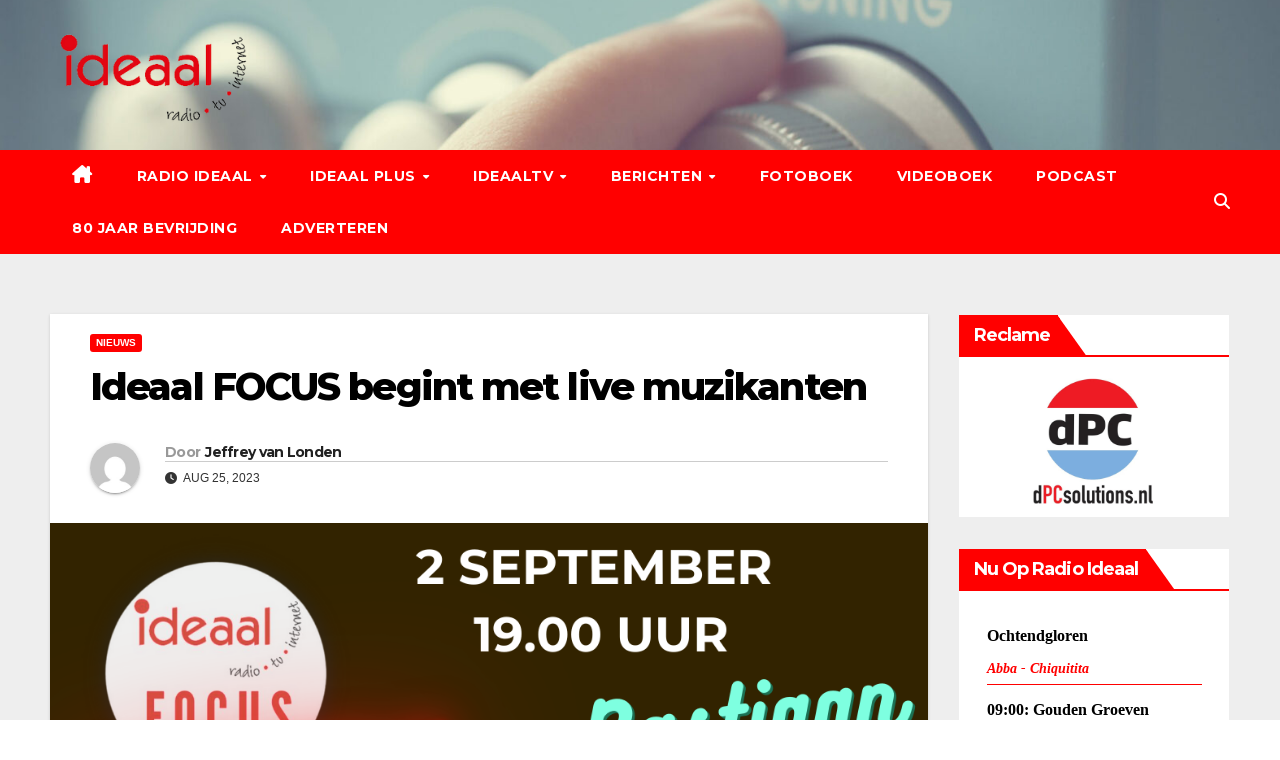

--- FILE ---
content_type: text/html; charset=UTF-8
request_url: https://rtvideaal.nl/ideaal-focus-begint-met-live-muzikanten/
body_size: 25401
content:
<!DOCTYPE html>
<html lang="nl-NL">
<head>
<meta charset="UTF-8">
<meta name="viewport" content="width=device-width, initial-scale=1">
<link rel="profile" href="http://gmpg.org/xfn/11">
<style id="jetpack-boost-critical-css">@media all{#jp-relatedposts{display:none;padding-top:1em;margin:1em 0;position:relative;clear:both}.jp-relatedposts::after{content:"";display:block;clear:both}#jp-relatedposts h3.jp-relatedposts-headline{margin:0 0 1em 0;display:inline-block;float:left;font-size:9pt;font-weight:700;font-family:inherit}#jp-relatedposts h3.jp-relatedposts-headline em::before{content:"";display:block;width:100%;min-width:30px;border-top:1px solid rgb(0 0 0/.2);margin-bottom:1em}#jp-relatedposts h3.jp-relatedposts-headline em{font-style:normal;font-weight:700}ul{box-sizing:border-box}.screen-reader-text{border:0;clip-path:inset(50%);height:1px;margin:-1px;overflow:hidden;padding:0;position:absolute;width:1px;word-wrap:normal!important}.bc_rb_top_floating_container{position:absolute;width:100%;top:0;right:0;left:0;z-index:999999}.bc_rb_right_floating_container{position:absolute;height:100%;top:0;right:0;bottom:0;z-index:999999}.bc_rb_left_floating_container{position:absolute;height:100%;top:0;left:0;bottom:0;z-index:999999}@media screen and (max-width:600px){h1{font:24px/50px"Helvetica Neue",Helvetica,Arial,sans-serif}}.owl-carousel{position:relative}.owl-carousel{display:none;width:100%;z-index:1}*,::after,::before{box-sizing:border-box}html{font-family:sans-serif;line-height:1.15;-webkit-text-size-adjust:100%}article,aside,header,main,nav{display:block}body{margin:0;font-family:-apple-system,BlinkMacSystemFont,"Segoe UI",Roboto,"Helvetica Neue",Arial,"Noto Sans",sans-serif,"Apple Color Emoji","Segoe UI Emoji","Segoe UI Symbol","Noto Color Emoji";font-size:1rem;font-weight:400;line-height:1.5;color:#212529;text-align:left;background-color:#fff}h1,h2,h3,h4,h6{margin-top:0;margin-bottom:.5rem}p{margin-top:0;margin-bottom:1rem}ul{margin-top:0;margin-bottom:1rem}ul ul{margin-bottom:0}a{color:#007bff;text-decoration:none;background-color:#fff0}a:not([href]){color:inherit;text-decoration:none}img{vertical-align:middle;border-style:none}button{border-radius:0}button,input{margin:0;font-family:inherit;font-size:inherit;line-height:inherit}button,input{overflow:visible}button{text-transform:none}[type=button],[type=submit],button{-webkit-appearance:button}[type=search]{outline-offset:-2px;-webkit-appearance:none}h1,h2,h3,h4,h6{margin-bottom:.5rem;font-weight:500;line-height:1.2}h1{font-size:2.5rem}h2{font-size:2rem}h3{font-size:1.75rem}h4{font-size:1.5rem}h6{font-size:1rem}.small{font-size:80%;font-weight:400}.img-fluid{max-width:100%;height:auto}.container-fluid{width:100%;padding-right:15px;padding-left:15px;margin-right:auto;margin-left:auto}.row{display:-ms-flexbox;display:flex;-ms-flex-wrap:wrap;flex-wrap:wrap;margin-right:-15px;margin-left:-15px}.col-lg-3,.col-lg-9,.col-md-3,.col-md-4,.col-md-8,.col-sm-4{position:relative;width:100%;padding-right:15px;padding-left:15px}@media (min-width:576px){.col-sm-4{-ms-flex:0 0 33.333333%;flex:0 0 33.333333%;max-width:33.333333%}}@media (min-width:768px){.col-md-3{-ms-flex:0 0 25%;flex:0 0 25%;max-width:25%}.col-md-4{-ms-flex:0 0 33.333333%;flex:0 0 33.333333%;max-width:33.333333%}.col-md-8{-ms-flex:0 0 66.666667%;flex:0 0 66.666667%;max-width:66.666667%}}@media (min-width:992px){.col-lg-3{-ms-flex:0 0 25%;flex:0 0 25%;max-width:25%}.col-lg-9{-ms-flex:0 0 75%;flex:0 0 75%;max-width:75%}}.form-control{display:block;width:100%;height:calc(1.5em + .75rem + 2px);padding:.375rem .75rem;font-size:1rem;font-weight:400;line-height:1.5;color:#495057;background-color:#fff;background-clip:padding-box;border:1px solid #ced4da;border-radius:.25rem}.form-control::-webkit-input-placeholder{color:#6c757d;opacity:1}.form-control::-moz-placeholder{color:#6c757d;opacity:1}.form-control:-ms-input-placeholder{color:#6c757d;opacity:1}.form-control::-ms-input-placeholder{color:#6c757d;opacity:1}.form-control::placeholder{color:#6c757d;opacity:1}.btn{display:inline-block;font-weight:400;color:#212529;text-align:center;vertical-align:middle;background-color:#fff0;border:1px solid #fff0;padding:.375rem .75rem;font-size:1rem;line-height:1.5;border-radius:.25rem}.collapse:not(.show){display:none}.dropdown{position:relative}.dropdown-toggle{white-space:nowrap}.dropdown-toggle::after{display:inline-block;margin-left:.255em;vertical-align:.255em;content:"";border-top:.3em solid;border-right:.3em solid #fff0;border-bottom:0;border-left:.3em solid #fff0}.dropdown-menu{position:absolute;top:100%;left:0;z-index:1000;display:none;float:left;min-width:10rem;padding:.5rem 0;margin:.125rem 0 0;font-size:1rem;color:#212529;text-align:left;list-style:none;background-color:#fff;background-clip:padding-box;border:1px solid rgb(0 0 0/.15);border-radius:.25rem}.dropdown-item{display:block;width:100%;padding:.25rem 1.5rem;clear:both;font-weight:400;color:#212529;text-align:inherit;white-space:nowrap;background-color:#fff0;border:0}.input-group{position:relative;display:-ms-flexbox;display:flex;-ms-flex-wrap:wrap;flex-wrap:wrap;-ms-flex-align:stretch;align-items:stretch;width:100%}.input-group>.form-control{position:relative;-ms-flex:1 1 0%;flex:1 1 0%;min-width:0;margin-bottom:0}.input-group>.form-control:not(:last-child){border-top-right-radius:0;border-bottom-right-radius:0}.nav{display:-ms-flexbox;display:flex;-ms-flex-wrap:wrap;flex-wrap:wrap;padding-left:0;margin-bottom:0;list-style:none}.nav-link{display:block;padding:.5rem 1rem}.navbar{position:relative;display:-ms-flexbox;display:flex;-ms-flex-wrap:wrap;flex-wrap:wrap;-ms-flex-align:center;align-items:center;-ms-flex-pack:justify;justify-content:space-between;padding:.5rem 1rem}.navbar .container-fluid{display:-ms-flexbox;display:flex;-ms-flex-wrap:wrap;flex-wrap:wrap;-ms-flex-align:center;align-items:center;-ms-flex-pack:justify;justify-content:space-between}.navbar-brand{display:inline-block;padding-top:.3125rem;padding-bottom:.3125rem;margin-right:1rem;font-size:1.25rem;line-height:inherit;white-space:nowrap}.navbar-nav{display:-ms-flexbox;display:flex;-ms-flex-direction:column;flex-direction:column;padding-left:0;margin-bottom:0;list-style:none}.navbar-nav .nav-link{padding-right:0;padding-left:0}.navbar-nav .dropdown-menu{position:static;float:none}.navbar-collapse{-ms-flex-preferred-size:100%;flex-basis:100%;-ms-flex-positive:1;flex-grow:1;-ms-flex-align:center;align-items:center}.navbar-toggler{padding:.25rem .75rem;font-size:1.25rem;line-height:1;background-color:#fff0;border:1px solid #fff0;border-radius:.25rem}@media (max-width:991.98px){.navbar-expand-lg>.container-fluid{padding-right:0;padding-left:0}}@media (min-width:992px){.navbar-expand-lg{-ms-flex-flow:row nowrap;flex-flow:row nowrap;-ms-flex-pack:start;justify-content:flex-start}.navbar-expand-lg .navbar-nav{-ms-flex-direction:row;flex-direction:row}.navbar-expand-lg .navbar-nav .dropdown-menu{position:absolute}.navbar-expand-lg .navbar-nav .nav-link{padding-right:.5rem;padding-left:.5rem}.navbar-expand-lg>.container-fluid{-ms-flex-wrap:nowrap;flex-wrap:nowrap}.navbar-expand-lg .navbar-collapse{display:-ms-flexbox!important;display:flex!important;-ms-flex-preferred-size:auto;flex-basis:auto}.navbar-expand-lg .navbar-toggler{display:none}}.media{display:-ms-flexbox;display:flex;-ms-flex-align:start;align-items:flex-start}.media-body{-ms-flex:1;flex:1}.clearfix::after{display:block;clear:both;content:""}.d-none{display:none!important}@media (min-width:768px){.d-md-block{display:block!important}}.align-items-center{-ms-flex-align:center!important;align-items:center!important}.position-relative{position:relative!important}.my-2{margin-top:.5rem!important}.my-2{margin-bottom:.5rem!important}.pr-2{padding-right:.5rem!important}.pl-3{padding-left:1rem!important}.mr-auto,.mx-auto{margin-right:auto!important}.ml-auto,.mx-auto{margin-left:auto!important}@media (min-width:992px){.my-lg-0{margin-top:0!important}.my-lg-0{margin-bottom:0!important}}.navbar-wp .dropdown-menu.searchinner .btn{border:medium none;border-radius:0 4px 4px 0;height:40px;line-height:25px;padding:5px 15px}.mg-search-box .dropdown-toggle::after{display:none}.m-header{display:none}.desk-header{display:flex}.mobilehomebtn{width:30px;text-align:center;line-height:30px;height:30px}@media screen and (max-width:767px) and (min-width:240px){.mg-headwidget .navbar-wp .navbar-nav>li>a{position:relative;border-bottom:1px solid rgb(225 225 225/.4)}}@media (max-width:991.98px){.m-header{width:100%;padding:10px 15px;display:flex;justify-content:space-between}.desk-header{display:none}}.fa-solid,.fas{-moz-osx-font-smoothing:grayscale;-webkit-font-smoothing:antialiased;display:var(--fa-display,inline-block);font-style:normal;font-variant:normal;line-height:1;text-rendering:auto}.fa-solid,.fas{font-family:"Font Awesome 6 Free"}.fa-bars:before{content:""}.fa-house-chimney:before{content:""}.fa-clock:before{content:""}.fa-home:before{content:""}.fa-search:before{content:""}@font-face{font-family:"Font Awesome 6 Free";font-style:normal;font-weight:400;font-display:block}@font-face{font-family:"Font Awesome 6 Free";font-style:normal;font-weight:900;font-display:block}.fa-solid,.fas{font-weight:900}.owl-carousel{display:none;position:relative;width:100%;-ms-touch-action:pan-y}.navbar-nav:not([data-sm-skip]) .dropdown-item{white-space:normal}:root{--headFont:"Montserrat",sans-serif;--bodyFont:"Work Sans",sans-serif}.m-header{display:none}.mg-nav-widget-area{padding-bottom:0}.mg-menu-full{position:relative}.mg-headwidget .navbar-wp{position:inherit;left:0;right:0;top:0;margin:0;z-index:999;border-radius:0}.mg-headwidget .navbar-wp .navbar-nav>li>a{padding:10px 22px;font-size:14px;text-transform:uppercase;font-family:var(--headFont);line-height:2.3}.navbar-wp .navbar-nav>li>a.homebtn span{font-size:18px;line-height:.98}.mg-nav-widget-area-back{background-position:center;background-size:cover;background-repeat:no-repeat}.mg-nav-widget-area-back .inner{width:100%;padding:25px 0}.mg-headwidget .navbar-brand{padding:0}.navbar-wp{margin:0;padding:0;border:none;border-radius:0;z-index:1000}.navbar-brand{font-size:26px;height:auto;line-height:25px;margin-right:50px;padding:15px 0;text-shadow:2px 2px 1px rgb(150 150 183/.18);display:inherit}.navbar-wp .navbar-nav>li>a{padding:30px 16px;margin-right:0;font-size:16px;letter-spacing:.5px;margin-bottom:0;font-weight:600;text-transform:capitalize;display:block}.navbar-wp .navbar-nav>.active>a{background:0 0}.navbar-wp .dropdown-menu{min-width:250px;padding:0;border:none;border-radius:0;z-index:10;right:auto;left:0}.navbar-wp .dropdown-menu>li,.navbar-wp .dropdown-menu>li:last-child{border:0}.navbar-wp .dropdown-menu>li>a{padding:12px 15px;font-size:12px;font-family:var(--bodyFont);display:block;font-weight:400;text-transform:uppercase}.navbar-wp .dropdown-menu.searchinner{left:inherit!important;right:0!important;padding:10px}.navbar-wp .dropdown-menu.searchinner .btn{border:medium none;border-radius:0 4px 4px 0;height:40px;line-height:25px;padding:5px 15px}.mg-search-box .dropdown-toggle::after{display:none}.mobilehomebtn{display:none;width:30px;text-align:center;line-height:30px;height:30px}html{font-size:100%}@media only screen and (max-width:1200px){html{font-size:95%}}@media screen and (max-width:991px){html{font-size:90%}}@media screen and (max-width:767px){html{font-size:85%}}@media screen and (max-width:575px){html{font-size:80%}}body{padding:0;margin:0;font-family:var(--bodyFont);font-size:16px;-webkit-font-smoothing:antialiased;font-weight:400;line-height:30px;word-wrap:break-word}.container-fluid{padding-right:50px;padding-left:50px}input[type=search]{border-radius:0;margin-bottom:20px;box-shadow:inherit;padding:6px 12px;line-height:40px;border-width:2px;border-style:solid;width:100%}button{padding:5px 35px;line-height:30px;border-radius:4px;font-weight:700;font-size:14px;border-width:1px;border-style:solid;box-shadow:0 2px 2px 0 rgb(0 0 0/.14),0 3px 1px -2px rgb(0 0 0/.2),0 1px 5px 0 rgb(0 0 0/.12)}.form-control{border-radius:0;margin-bottom:20px;box-shadow:inherit;padding:6px 12px;line-height:40px;border-width:2px;border-style:solid;height:40px}.avatar{border-radius:50px}#content{padding-top:60px;padding-bottom:60px}iframe{max-width:100%}h1{font-size:34px;line-height:1.3}h2{font-size:32px;line-height:1.3}h3{font-size:28px;line-height:1.3}h4{font-size:24px;line-height:1.3}h6{font-size:16px;line-height:1.3}h1,h2,h3,h4,h6{font-weight:700;font-family:var(--headFont);letter-spacing:-.05em;line-height:1.3;margin:0 0 1.4rem}@media screen and (min-width:768px){.sidebar-sticky{position:sticky;align-self:flex-start;top:24px}}img{height:auto;max-width:100%}.btn{padding:2px 26px;line-height:30px;overflow:hidden;position:relative;border-radius:4px;font-weight:700;display:inline-block;border-width:2px;border-style:solid}.mg-blog-post-box{margin-bottom:50px;padding:0;box-shadow:0 1px 3px rgb(0 0 0/.15);background:#fff}.mg-blog-post-box>.img-fluid{max-width:100%}.mg-blog-post-box .mg-blog-category{margin-bottom:10px}.mg-blog-post-box .small{font-size:16px;line-height:25px;font-weight:400;padding:20px}.mg-blog-post-box .small.single{line-height:27px;padding:20px 40px 40px 40px;font-size:16px}:not(.single) .mg-blog-post-box .small>p{margin-bottom:30px}.mg-blog-post-box .small :is(h1,.h1,h2,.h2,h3,.h3,h4,.h4,h5,.h5,h6,.h6){margin-bottom:12px}.mg-blog-date{padding:0;font-size:12px;margin-right:14px;font-weight:500;text-transform:uppercase}.mg-blog-post-box h1.title.single{overflow:inherit;display:inherit}.mg-blog-category{margin:0 0 5px;width:auto;line-height:0;display:flex;flex-wrap:wrap;gap:7px}.mg-blog-category a{display:inline-block;font-size:10px;padding:4px 6px;line-height:10px;text-transform:uppercase;font-weight:700;border-radius:3px;margin-right:0}.mg-blog-post-box .mg-header{padding:20px 40px}.mg-blog-post-box:has(.single-featured-image) .mg-header{padding:20px 70px}.mg-blog-post-box .mg-header h1{font-size:38px;font-weight:800}.mg-blog-post-box .mg-header h4{font-size:14px;font-weight:700;border-bottom:1px solid #ccc;margin-bottom:0}.mg-blog-post-box .mg-header .mg-author-pic img{width:50px;height:50px}.mg-blog-post-box .mg-header .mg-blog-date i{padding-right:4px}.mg-blog-post-box .mg-header .mg-info-author-block{border:none;box-shadow:inherit;margin:0;padding:10px 0}.mg-info-author-block{margin-bottom:30px;margin-top:-20px;padding:20px 40px;box-shadow:0 1px 3px rgb(0 0 0/.15);align-items:center}.mg-info-author-block h4{font-size:24px;font-weight:700;margin-bottom:0}.mg-info-author-block h4 span{font-size:14px;padding-right:5px}.mg-info-author-block .mg-author-pic img{margin:0 25px 0 0;float:left;border-radius:50%;box-shadow:0 2px 2px 0 rgb(0 0 0/.14),0 3px 1px -2px rgb(0 0 0/.2),0 1px 5px 0 rgb(0 0 0/.12);width:80px;height:80px}.mg-info-author-block a{display:inline-block}.mg-sidebar .mg-widget{margin-bottom:30px;padding:10px 20px;border-radius:0;border-width:1px;border-style:solid;overflow-x:hidden}.mg-wid-title{font-weight:700;border-width:0 0 2px 0;border-style:solid;margin:-10px -20px 20px -20px;position:relative;padding:0}.mg-sidebar .mg-widget .wtitle{font-size:18px;line-height:40px;font-weight:600;margin:0;padding:0 8px 0 15px;position:relative;text-transform:capitalize;width:auto;height:40px;display:inline-block}.mg-sidebar .mg-widget .wtitle::before{width:30px;position:absolute;right:-29px;top:0;height:42px;border-style:solid;clip-path:polygon(0 0,0% 100%,100% 100%);content:""}.screen-reader-text{border:0;clip:rect(1px,1px,1px,1px);clip-path:inset(50%);height:1px;margin:-1px;overflow:hidden;padding:0;position:absolute!important;width:1px;word-wrap:normal!important}.featured-image-caption{display:block;text-align:center}.m-header button[aria-expanded=false] .fa-bars:before{content:""}input[type=search]{margin-bottom:15px}.nav.navbar-nav:not(.sm-collapsible) .menu-item-has-children .nav-link:after{content:"";font-family:"Font Awesome 6 Free";margin-left:.255em;font-size:10px;vertical-align:.255em;font-weight:900}@media (max-width:991.98px){li.active.home{display:none}.m-header{width:100%;padding-right:15px;padding-left:15px;display:flex;justify-content:space-between}.mobilehomebtn{display:block}.desk-header{display:none}.m-header .navbar-toggler{margin-top:.5rem;margin-bottom:.5rem;padding:.5rem .75rem;box-shadow:none}}@media screen and (min-width:240px) and (max-width:767px){.navbar-brand{margin-right:unset}.mg-sidebar .mg-widget{margin-bottom:20px}.mg-blog-post-box .mg-header{padding:30px 20px}.mg-blog-post-box .small.single{padding:20px 30px}.mg-blog-post-box .mg-info-author-block{padding:30px 20px}.navbar-wp .navbar-nav>li>a{padding:10px 16px}.navbar-wp .navbar-nav>.active>a{border-bottom:none}.mg-headwidget .navbar-wp .navbar-nav>li>a{padding:12px 16px}.mg-sidebar{margin:20px 0 0 0}.text-center-xs{text-align:center}.col-md-4{margin-bottom:15px}li.active.home{display:none}}@media (max-width:576px){.mg-blog-post-box .mg-header h1{font-size:32px}}@media (min-width:768px) and (max-width:991px){.navbar-header{float:none}}@media only screen and (min-width:320px) and (max-width:480px){.navbar-wp .navbar-nav>li>a{padding:12px}.navbar-wp .mg-search-box{float:left}}@media screen and (min-width:240px) and (max-width:1179px){.container-fluid{padding-right:15px;padding-left:15px}}.navbar-wp .dropdown-menu.searchinner .btn{border:medium none;border-radius:0 4px 4px 0;height:40px;line-height:25px;padding:5px 15px}.mg-search-box .dropdown-toggle::after{display:none}.m-header{display:none}.desk-header{display:flex}.mobilehomebtn{width:30px;text-align:center;line-height:30px;height:30px}@media screen and (max-width:767px) and (min-width:240px){.mg-headwidget .navbar-wp .navbar-nav>li>a{position:relative;border-bottom:1px solid rgb(225 225 225/.4)}}@media (max-width:991.98px){.m-header{width:100%;padding:10px 15px;display:flex;justify-content:space-between}.desk-header{display:none}}.mg-headwidget .navbar-wp{background:red}.mg-headwidget .navbar-header .navbar-brand{color:#222}.mg-headwidget .navbar-wp .navbar-nav>li>a{color:#fff}.mg-headwidget .navbar-wp .navbar-nav>.active>a{color:#fff;background:red}a.newsup-categories.category-color-1{background:red}.navbar-wp .dropdown-menu{background:#1f2024}.navbar-wp .dropdown-menu>li>a{background:#1f2024;color:#fff}.mg-search-box .btn{background:red;border-color:red;color:#fff}.mg-search-box a{color:#fff}.mobilehomebtn{background:red;color:#fff}.wrapper{background:#eee}body{color:#222}button{background:red;border-color:red;color:#fff}a{color:red}.mg-blog-post-box .mg-header h1 a{color:#000}.mg-blog-post-box .small{color:#222}.mg-blog-category a{color:#fff;background:red}.mg-blog-date{color:#333}.mg-info-author-block{background:#fff;border-color:#eaeaea;color:#222}.mg-info-author-block a{color:#212121}.mg-info-author-block h4{color:#333}.mg-info-author-block h4 span{color:#999}.mg-sidebar .mg-widget{background:#fff;border-color:#eee}.mg-wid-title{border-color:red}.mg-sidebar .mg-widget h6{background:red;color:#fff}.mg-sidebar .mg-widget h6::before{border-left-color:red;border-color:#fff0 #fff0 #fff0 red}h1,h2,h3,h4,h6{color:#212121}.form-control{border-color:#eef3fb}}@media all{:root{--tec-spacer-0:4px;--tec-spacer-3:16px;--tec-spacer-5:24px;--tec-spacer-7:32px;--tec-spacer-11:64px;--tec-color-text-primary:#141827;--tec-color-text-secondary:#5d5d5d}.tribe-common{-webkit-font-smoothing:antialiased;-moz-osx-font-smoothing:grayscale;font-smoothing:antialiased}.tribe-common *{box-sizing:border-box}.tribe-common article,.tribe-common header{display:block}.tribe-common a,.tribe-common article,.tribe-common div,.tribe-common h2,.tribe-common h3,.tribe-common header,.tribe-common span,.tribe-common time{border:0;margin:0;padding:0}.tribe-common .tribe-common-g-col{min-width:0;width:100%}.tribe-common .tribe-common-g-row{display:flex;flex-wrap:wrap}.tribe-events-widget{margin-bottom:var(--tec-spacer-7)}.tribe-events-widget .tribe-events-widget-events-list__header{margin-bottom:var(--tec-spacer-5)}.tribe-events-widget .tribe-events-widget-events-list__event-row{flex-wrap:nowrap;margin-bottom:var(--tec-spacer-3)}.tribe-events-widget .tribe-events-widget-events-list__event-date-tag{flex:none;position:relative;width:var(--tec-spacer-11)}.tribe-events-widget .tribe-events-widget-events-list__event-date-tag-datetime{display:flex;flex-direction:column;height:100%;text-align:center}.tribe-events-widget .tribe-events-widget-events-list__event-date-tag-daynum,.tribe-events-widget .tribe-events-widget-events-list__event-date-tag-month{margin-bottom:calc(var(--tec-spacer-0)*-1)}.tribe-events-widget .tribe-events-widget-events-list__event-datetime-wrapper{margin-bottom:var(--tec-spacer-0)}}@media all{:root{--tec-font-family-sans-serif:"Helvetica Neue",Helvetica,-apple-system,BlinkMacSystemFont,Roboto,Arial,sans-serif;--tec-font-weight-regular:400;--tec-font-weight-bold:700;--tec-font-size-0:11px;--tec-font-size-1:12px;--tec-font-size-2:14px;--tec-font-size-3:16px;--tec-font-size-7:24px;--tec-line-height-0:1.38;--tec-line-height-1:1.42;--tec-line-height-2:1.5;--tec-line-height-3:1.62}.tribe-common a{background-color:initial;-webkit-text-decoration-skip:objects}.tribe-common h2,.tribe-common h3{font-weight:400;text-rendering:optimizelegibility}.tribe-common a{color:var(--tec-color-text-primary);outline:0;-webkit-text-decoration:none;text-decoration:none}.tribe-common .tribe-common-anchor-thin{border-bottom:1px solid #0000}.tribe-common .tribe-common-b2{color:var(--tec-color-text-primary);font-family:var(--tec-font-family-sans-serif);font-size:var(--tec-font-size-1);font-weight:var(--tec-font-weight-regular);line-height:var(--tec-line-height-0)}.tribe-common .tribe-common-h2{color:var(--tec-color-text-primary);font-family:var(--tec-font-family-sans-serif);font-size:var(--tec-font-size-7);font-weight:var(--tec-font-weight-bold);line-height:var(--tec-line-height-1);text-transform:none}.tribe-common .tribe-common-h6{color:var(--tec-color-text-primary);font-family:var(--tec-font-family-sans-serif);font-weight:var(--tec-font-weight-bold);line-height:var(--tec-line-height-2);text-transform:none}.tribe-common .tribe-common-h6{font-size:var(--tec-font-size-3)}.tribe-common .tribe-common-h7{font-size:var(--tec-font-size-2);line-height:var(--tec-line-height-3)}.tribe-common .tribe-common-h7{color:var(--tec-color-text-primary);font-family:var(--tec-font-family-sans-serif);font-weight:var(--tec-font-weight-bold);text-transform:none}.tribe-common .tribe-common-h--alt{font-weight:var(--tec-font-weight-regular)}.tribe-events-widget .tribe-events-widget-events-list__header{margin-bottom:var(--tec-spacer-5)}.tribe-events-widget .tribe-events-widget-events-list__event-date-tag-month{color:var(--tec-color-text-primary);color:var(--tec-color-text-secondary);font-family:var(--tec-font-family-sans-serif);font-size:var(--tec-font-size-0);font-weight:var(--tec-font-weight-regular);line-height:var(--tec-line-height-2);text-transform:uppercase}.tribe-events-widget .tribe-events-widget-events-list__event-title{color:var(--tec-color-text-events-title-widget-list)}}</style><title>Ideaal FOCUS begint met live muzikanten</title>
<meta name='robots' content='max-image-preview:large' />
<!-- Jetpack Site Verification Tags -->
<meta name="google-site-verification" content="kFQ_YXTbCsj7Xtf4qpE7pLfoDLsnXqQ8Ap73nzq_J20" />
<link rel='dns-prefetch' href='//stats.wp.com' />
<link rel='dns-prefetch' href='//fonts.googleapis.com' />
<link rel='preconnect' href='//i0.wp.com' />
<link rel='preconnect' href='//c0.wp.com' />
<link rel="alternate" type="application/rss+xml" title="RTV IDEAAL &raquo; feed" href="https://rtvideaal.nl/feed/" />
<link rel="alternate" type="application/rss+xml" title="RTV IDEAAL &raquo; reacties feed" href="https://rtvideaal.nl/comments/feed/" />
<link rel="alternate" type="text/calendar" title="RTV IDEAAL &raquo; iCal Feed" href="https://rtvideaal.nl/agenda/?ical=1" />

<link rel="alternate" title="oEmbed (JSON)" type="application/json+oembed" href="https://rtvideaal.nl/wp-json/oembed/1.0/embed?url=https%3A%2F%2Frtvideaal.nl%2Fideaal-focus-begint-met-live-muzikanten%2F" />
<link rel="alternate" title="oEmbed (XML)" type="text/xml+oembed" href="https://rtvideaal.nl/wp-json/oembed/1.0/embed?url=https%3A%2F%2Frtvideaal.nl%2Fideaal-focus-begint-met-live-muzikanten%2F&#038;format=xml" />
<noscript><link rel='stylesheet' id='all-css-8c779881dd455e2e2376745e5b2960a8' href='https://rtvideaal.nl/wp-content/boost-cache/static/349985b29c.min.css' type='text/css' media='all' /></noscript><link rel='stylesheet' id='all-css-8c779881dd455e2e2376745e5b2960a8' href='https://rtvideaal.nl/wp-content/boost-cache/static/349985b29c.min.css' type='text/css' media="not all" data-media="all" onload="this.media=this.dataset.media; delete this.dataset.media; this.removeAttribute( 'onload' );" />
<style id='wp-block-paragraph-inline-css'>
.is-small-text{font-size:.875em}.is-regular-text{font-size:1em}.is-large-text{font-size:2.25em}.is-larger-text{font-size:3em}.has-drop-cap:not(:focus):first-letter{float:left;font-size:8.4em;font-style:normal;font-weight:100;line-height:.68;margin:.05em .1em 0 0;text-transform:uppercase}body.rtl .has-drop-cap:not(:focus):first-letter{float:none;margin-left:.1em}p.has-drop-cap.has-background{overflow:hidden}:root :where(p.has-background){padding:1.25em 2.375em}:where(p.has-text-color:not(.has-link-color)) a{color:inherit}p.has-text-align-left[style*="writing-mode:vertical-lr"],p.has-text-align-right[style*="writing-mode:vertical-rl"]{rotate:180deg}
/*# sourceURL=https://rtvideaal.nl/wp-includes/blocks/paragraph/style.min.css */
</style>
<style id='global-styles-inline-css'>
:root{--wp--preset--aspect-ratio--square: 1;--wp--preset--aspect-ratio--4-3: 4/3;--wp--preset--aspect-ratio--3-4: 3/4;--wp--preset--aspect-ratio--3-2: 3/2;--wp--preset--aspect-ratio--2-3: 2/3;--wp--preset--aspect-ratio--16-9: 16/9;--wp--preset--aspect-ratio--9-16: 9/16;--wp--preset--color--black: #000000;--wp--preset--color--cyan-bluish-gray: #abb8c3;--wp--preset--color--white: #ffffff;--wp--preset--color--pale-pink: #f78da7;--wp--preset--color--vivid-red: #cf2e2e;--wp--preset--color--luminous-vivid-orange: #ff6900;--wp--preset--color--luminous-vivid-amber: #fcb900;--wp--preset--color--light-green-cyan: #7bdcb5;--wp--preset--color--vivid-green-cyan: #00d084;--wp--preset--color--pale-cyan-blue: #8ed1fc;--wp--preset--color--vivid-cyan-blue: #0693e3;--wp--preset--color--vivid-purple: #9b51e0;--wp--preset--gradient--vivid-cyan-blue-to-vivid-purple: linear-gradient(135deg,rgb(6,147,227) 0%,rgb(155,81,224) 100%);--wp--preset--gradient--light-green-cyan-to-vivid-green-cyan: linear-gradient(135deg,rgb(122,220,180) 0%,rgb(0,208,130) 100%);--wp--preset--gradient--luminous-vivid-amber-to-luminous-vivid-orange: linear-gradient(135deg,rgb(252,185,0) 0%,rgb(255,105,0) 100%);--wp--preset--gradient--luminous-vivid-orange-to-vivid-red: linear-gradient(135deg,rgb(255,105,0) 0%,rgb(207,46,46) 100%);--wp--preset--gradient--very-light-gray-to-cyan-bluish-gray: linear-gradient(135deg,rgb(238,238,238) 0%,rgb(169,184,195) 100%);--wp--preset--gradient--cool-to-warm-spectrum: linear-gradient(135deg,rgb(74,234,220) 0%,rgb(151,120,209) 20%,rgb(207,42,186) 40%,rgb(238,44,130) 60%,rgb(251,105,98) 80%,rgb(254,248,76) 100%);--wp--preset--gradient--blush-light-purple: linear-gradient(135deg,rgb(255,206,236) 0%,rgb(152,150,240) 100%);--wp--preset--gradient--blush-bordeaux: linear-gradient(135deg,rgb(254,205,165) 0%,rgb(254,45,45) 50%,rgb(107,0,62) 100%);--wp--preset--gradient--luminous-dusk: linear-gradient(135deg,rgb(255,203,112) 0%,rgb(199,81,192) 50%,rgb(65,88,208) 100%);--wp--preset--gradient--pale-ocean: linear-gradient(135deg,rgb(255,245,203) 0%,rgb(182,227,212) 50%,rgb(51,167,181) 100%);--wp--preset--gradient--electric-grass: linear-gradient(135deg,rgb(202,248,128) 0%,rgb(113,206,126) 100%);--wp--preset--gradient--midnight: linear-gradient(135deg,rgb(2,3,129) 0%,rgb(40,116,252) 100%);--wp--preset--font-size--small: 13px;--wp--preset--font-size--medium: 20px;--wp--preset--font-size--large: 36px;--wp--preset--font-size--x-large: 42px;--wp--preset--spacing--20: 0.44rem;--wp--preset--spacing--30: 0.67rem;--wp--preset--spacing--40: 1rem;--wp--preset--spacing--50: 1.5rem;--wp--preset--spacing--60: 2.25rem;--wp--preset--spacing--70: 3.38rem;--wp--preset--spacing--80: 5.06rem;--wp--preset--shadow--natural: 6px 6px 9px rgba(0, 0, 0, 0.2);--wp--preset--shadow--deep: 12px 12px 50px rgba(0, 0, 0, 0.4);--wp--preset--shadow--sharp: 6px 6px 0px rgba(0, 0, 0, 0.2);--wp--preset--shadow--outlined: 6px 6px 0px -3px rgb(255, 255, 255), 6px 6px rgb(0, 0, 0);--wp--preset--shadow--crisp: 6px 6px 0px rgb(0, 0, 0);}:root :where(.is-layout-flow) > :first-child{margin-block-start: 0;}:root :where(.is-layout-flow) > :last-child{margin-block-end: 0;}:root :where(.is-layout-flow) > *{margin-block-start: 24px;margin-block-end: 0;}:root :where(.is-layout-constrained) > :first-child{margin-block-start: 0;}:root :where(.is-layout-constrained) > :last-child{margin-block-end: 0;}:root :where(.is-layout-constrained) > *{margin-block-start: 24px;margin-block-end: 0;}:root :where(.is-layout-flex){gap: 24px;}:root :where(.is-layout-grid){gap: 24px;}body .is-layout-flex{display: flex;}.is-layout-flex{flex-wrap: wrap;align-items: center;}.is-layout-flex > :is(*, div){margin: 0;}body .is-layout-grid{display: grid;}.is-layout-grid > :is(*, div){margin: 0;}.has-black-color{color: var(--wp--preset--color--black) !important;}.has-cyan-bluish-gray-color{color: var(--wp--preset--color--cyan-bluish-gray) !important;}.has-white-color{color: var(--wp--preset--color--white) !important;}.has-pale-pink-color{color: var(--wp--preset--color--pale-pink) !important;}.has-vivid-red-color{color: var(--wp--preset--color--vivid-red) !important;}.has-luminous-vivid-orange-color{color: var(--wp--preset--color--luminous-vivid-orange) !important;}.has-luminous-vivid-amber-color{color: var(--wp--preset--color--luminous-vivid-amber) !important;}.has-light-green-cyan-color{color: var(--wp--preset--color--light-green-cyan) !important;}.has-vivid-green-cyan-color{color: var(--wp--preset--color--vivid-green-cyan) !important;}.has-pale-cyan-blue-color{color: var(--wp--preset--color--pale-cyan-blue) !important;}.has-vivid-cyan-blue-color{color: var(--wp--preset--color--vivid-cyan-blue) !important;}.has-vivid-purple-color{color: var(--wp--preset--color--vivid-purple) !important;}.has-black-background-color{background-color: var(--wp--preset--color--black) !important;}.has-cyan-bluish-gray-background-color{background-color: var(--wp--preset--color--cyan-bluish-gray) !important;}.has-white-background-color{background-color: var(--wp--preset--color--white) !important;}.has-pale-pink-background-color{background-color: var(--wp--preset--color--pale-pink) !important;}.has-vivid-red-background-color{background-color: var(--wp--preset--color--vivid-red) !important;}.has-luminous-vivid-orange-background-color{background-color: var(--wp--preset--color--luminous-vivid-orange) !important;}.has-luminous-vivid-amber-background-color{background-color: var(--wp--preset--color--luminous-vivid-amber) !important;}.has-light-green-cyan-background-color{background-color: var(--wp--preset--color--light-green-cyan) !important;}.has-vivid-green-cyan-background-color{background-color: var(--wp--preset--color--vivid-green-cyan) !important;}.has-pale-cyan-blue-background-color{background-color: var(--wp--preset--color--pale-cyan-blue) !important;}.has-vivid-cyan-blue-background-color{background-color: var(--wp--preset--color--vivid-cyan-blue) !important;}.has-vivid-purple-background-color{background-color: var(--wp--preset--color--vivid-purple) !important;}.has-black-border-color{border-color: var(--wp--preset--color--black) !important;}.has-cyan-bluish-gray-border-color{border-color: var(--wp--preset--color--cyan-bluish-gray) !important;}.has-white-border-color{border-color: var(--wp--preset--color--white) !important;}.has-pale-pink-border-color{border-color: var(--wp--preset--color--pale-pink) !important;}.has-vivid-red-border-color{border-color: var(--wp--preset--color--vivid-red) !important;}.has-luminous-vivid-orange-border-color{border-color: var(--wp--preset--color--luminous-vivid-orange) !important;}.has-luminous-vivid-amber-border-color{border-color: var(--wp--preset--color--luminous-vivid-amber) !important;}.has-light-green-cyan-border-color{border-color: var(--wp--preset--color--light-green-cyan) !important;}.has-vivid-green-cyan-border-color{border-color: var(--wp--preset--color--vivid-green-cyan) !important;}.has-pale-cyan-blue-border-color{border-color: var(--wp--preset--color--pale-cyan-blue) !important;}.has-vivid-cyan-blue-border-color{border-color: var(--wp--preset--color--vivid-cyan-blue) !important;}.has-vivid-purple-border-color{border-color: var(--wp--preset--color--vivid-purple) !important;}.has-vivid-cyan-blue-to-vivid-purple-gradient-background{background: var(--wp--preset--gradient--vivid-cyan-blue-to-vivid-purple) !important;}.has-light-green-cyan-to-vivid-green-cyan-gradient-background{background: var(--wp--preset--gradient--light-green-cyan-to-vivid-green-cyan) !important;}.has-luminous-vivid-amber-to-luminous-vivid-orange-gradient-background{background: var(--wp--preset--gradient--luminous-vivid-amber-to-luminous-vivid-orange) !important;}.has-luminous-vivid-orange-to-vivid-red-gradient-background{background: var(--wp--preset--gradient--luminous-vivid-orange-to-vivid-red) !important;}.has-very-light-gray-to-cyan-bluish-gray-gradient-background{background: var(--wp--preset--gradient--very-light-gray-to-cyan-bluish-gray) !important;}.has-cool-to-warm-spectrum-gradient-background{background: var(--wp--preset--gradient--cool-to-warm-spectrum) !important;}.has-blush-light-purple-gradient-background{background: var(--wp--preset--gradient--blush-light-purple) !important;}.has-blush-bordeaux-gradient-background{background: var(--wp--preset--gradient--blush-bordeaux) !important;}.has-luminous-dusk-gradient-background{background: var(--wp--preset--gradient--luminous-dusk) !important;}.has-pale-ocean-gradient-background{background: var(--wp--preset--gradient--pale-ocean) !important;}.has-electric-grass-gradient-background{background: var(--wp--preset--gradient--electric-grass) !important;}.has-midnight-gradient-background{background: var(--wp--preset--gradient--midnight) !important;}.has-small-font-size{font-size: var(--wp--preset--font-size--small) !important;}.has-medium-font-size{font-size: var(--wp--preset--font-size--medium) !important;}.has-large-font-size{font-size: var(--wp--preset--font-size--large) !important;}.has-x-large-font-size{font-size: var(--wp--preset--font-size--x-large) !important;}
/*# sourceURL=global-styles-inline-css */
</style>

<style id='newsup-style-inline-css'>
.comments-link { clip: rect(1px, 1px, 1px, 1px); height: 1px; position: absolute; overflow: hidden; width: 1px; }
/*# sourceURL=newsup-style-inline-css */
</style>
<style id='wp-img-auto-sizes-contain-inline-css'>
img:is([sizes=auto i],[sizes^="auto," i]){contain-intrinsic-size:3000px 1500px}
/*# sourceURL=wp-img-auto-sizes-contain-inline-css */
</style>
<noscript><link rel='stylesheet' id='twb-open-sans-css' href='https://fonts.googleapis.com/css?family=Open+Sans%3A300%2C400%2C500%2C600%2C700%2C800&#038;display=swap&#038;ver=6.9' media='all' />
</noscript><link rel='stylesheet' id='twb-open-sans-css' href='https://fonts.googleapis.com/css?family=Open+Sans%3A300%2C400%2C500%2C600%2C700%2C800&#038;display=swap&#038;ver=6.9' media="not all" data-media="all" onload="this.media=this.dataset.media; delete this.dataset.media; this.removeAttribute( 'onload' );" />
<style id='wp-emoji-styles-inline-css'>

	img.wp-smiley, img.emoji {
		display: inline !important;
		border: none !important;
		box-shadow: none !important;
		height: 1em !important;
		width: 1em !important;
		margin: 0 0.07em !important;
		vertical-align: -0.1em !important;
		background: none !important;
		padding: 0 !important;
	}
/*# sourceURL=wp-emoji-styles-inline-css */
</style>
<style id='classic-theme-styles-inline-css'>
/*! This file is auto-generated */
.wp-block-button__link{color:#fff;background-color:#32373c;border-radius:9999px;box-shadow:none;text-decoration:none;padding:calc(.667em + 2px) calc(1.333em + 2px);font-size:1.125em}.wp-block-file__button{background:#32373c;color:#fff;text-decoration:none}
/*# sourceURL=/wp-includes/css/classic-themes.min.css */
</style>
<noscript><link rel='stylesheet' id='bwg_googlefonts-css' href='https://fonts.googleapis.com/css?family=Ubuntu&#038;subset=greek,latin,greek-ext,vietnamese,cyrillic-ext,latin-ext,cyrillic' media='all' />
</noscript><link rel='stylesheet' id='bwg_googlefonts-css' href='https://fonts.googleapis.com/css?family=Ubuntu&#038;subset=greek,latin,greek-ext,vietnamese,cyrillic-ext,latin-ext,cyrillic' media="not all" data-media="all" onload="this.media=this.dataset.media; delete this.dataset.media; this.removeAttribute( 'onload' );" />
<noscript><link rel='stylesheet' id='newsup-fonts-css' href='//fonts.googleapis.com/css?family=Montserrat%3A400%2C500%2C700%2C800%7CWork%2BSans%3A300%2C400%2C500%2C600%2C700%2C800%2C900%26display%3Dswap&#038;subset=latin%2Clatin-ext' media='all' />
</noscript><link rel='stylesheet' id='newsup-fonts-css' href='//fonts.googleapis.com/css?family=Montserrat%3A400%2C500%2C700%2C800%7CWork%2BSans%3A300%2C400%2C500%2C600%2C700%2C800%2C900%26display%3Dswap&#038;subset=latin%2Clatin-ext' media="not all" data-media="all" onload="this.media=this.dataset.media; delete this.dataset.media; this.removeAttribute( 'onload' );" />







<link rel="https://api.w.org/" href="https://rtvideaal.nl/wp-json/" /><link rel="alternate" title="JSON" type="application/json" href="https://rtvideaal.nl/wp-json/wp/v2/posts/34013" /><link rel="EditURI" type="application/rsd+xml" title="RSD" href="https://rtvideaal.nl/xmlrpc.php?rsd" />
<meta name="generator" content="WordPress 6.9" />
<link rel="canonical" href="https://rtvideaal.nl/ideaal-focus-begint-met-live-muzikanten/" />
<link rel='shortlink' href='https://rtvideaal.nl/?p=34013' />
<meta name="tec-api-version" content="v1"><meta name="tec-api-origin" content="https://rtvideaal.nl"><link rel="alternate" href="https://rtvideaal.nl/wp-json/tribe/events/v1/" />	<style>img#wpstats{display:none}</style>
		            <style id="wpp-loading-animation-styles">@-webkit-keyframes bgslide{from{background-position-x:0}to{background-position-x:-200%}}@keyframes bgslide{from{background-position-x:0}to{background-position-x:-200%}}.wpp-widget-block-placeholder,.wpp-shortcode-placeholder{margin:0 auto;width:60px;height:3px;background:#dd3737;background:linear-gradient(90deg,#dd3737 0%,#571313 10%,#dd3737 100%);background-size:200% auto;border-radius:3px;-webkit-animation:bgslide 1s infinite linear;animation:bgslide 1s infinite linear}</style>
             
<style type="text/css" id="custom-background-css">
    .wrapper { background-color: #eee; }
</style>
<meta name="description" content="Het programma FOCUS is elke zaterdagavond tussen 18:00 en 20:00 uur te beluisteren op RTV Ideaal. Leuke wetenswaardigheden, gesprekken en interviews, worden afgewisseld met de leukste muziek. Vanaf 2 september start er een nieuw item in dit programma. Er zullen regelmatig muzikanten live in het programma aanwezig zijn. Dit zal in een kleine setting zijn&hellip;" />
    <style type="text/css">
            .site-title,
        .site-description {
            position: absolute;
            clip: rect(1px, 1px, 1px, 1px);
        }
        </style>
    
<!-- Jetpack Open Graph Tags -->
<meta property="og:type" content="article" />
<meta property="og:title" content="Ideaal FOCUS begint met live muzikanten" />
<meta property="og:url" content="https://rtvideaal.nl/ideaal-focus-begint-met-live-muzikanten/" />
<meta property="og:description" content="Het programma FOCUS is elke zaterdagavond tussen 18:00 en 20:00 uur te beluisteren op RTV Ideaal. Leuke wetenswaardigheden, gesprekken en interviews, worden afgewisseld met de leukste muziek. Vanaf…" />
<meta property="article:published_time" content="2023-08-25T12:22:24+00:00" />
<meta property="article:modified_time" content="2023-08-25T12:36:03+00:00" />
<meta property="og:site_name" content="RTV IDEAAL" />
<meta property="og:image" content="https://i0.wp.com/rtvideaal.nl/wp-content/uploads/2023/08/20230902-Promoplaatje-FOCUS-Live.png?fit=1080%2C1080&#038;ssl=1" />
<meta property="og:image:width" content="1080" />
<meta property="og:image:height" content="1080" />
<meta property="og:image:alt" content="" />
<meta property="og:locale" content="nl_NL" />
<meta name="twitter:text:title" content="Ideaal FOCUS begint met live muzikanten" />
<meta name="twitter:image" content="https://i0.wp.com/rtvideaal.nl/wp-content/uploads/2023/08/20230902-Promoplaatje-FOCUS-Live.png?fit=1080%2C1080&#038;ssl=1&#038;w=640" />
<meta name="twitter:card" content="summary_large_image" />

<!-- End Jetpack Open Graph Tags -->
<link rel="icon" href="https://i0.wp.com/rtvideaal.nl/wp-content/uploads/2021/06/cropped-favicon.jpg?fit=32%2C32&#038;ssl=1" sizes="32x32" />
<link rel="icon" href="https://i0.wp.com/rtvideaal.nl/wp-content/uploads/2021/06/cropped-favicon.jpg?fit=192%2C192&#038;ssl=1" sizes="192x192" />
<link rel="apple-touch-icon" href="https://i0.wp.com/rtvideaal.nl/wp-content/uploads/2021/06/cropped-favicon.jpg?fit=180%2C180&#038;ssl=1" />
<meta name="msapplication-TileImage" content="https://i0.wp.com/rtvideaal.nl/wp-content/uploads/2021/06/cropped-favicon.jpg?fit=270%2C270&#038;ssl=1" />
		<style id="wp-custom-css">
			.grecaptcha-badge { 
    visibility: hidden;
}		</style>
		</head>
<body class="wp-singular post-template-default single single-post postid-34013 single-format-standard wp-custom-logo wp-embed-responsive wp-theme-newsup wp-child-theme-newsbulk tribe-no-js page-template-newsbulk ta-hide-date-author-in-list comment-hidden" >
<div id="page" class="site">
<a class="skip-link screen-reader-text" href="#content">
Ga naar inhoud</a>
    <div class="wrapper">
        <header class="mg-headwidget">
            <!--==================== TOP BAR ====================-->

                        <div class="clearfix"></div>
                        <div class="mg-nav-widget-area-back" style='background-image: url("https://rtvideaal.nl/wp-content/uploads/2021/06/cropped-header-scaled-1.jpeg" );'>
                        <div class="overlay">
              <div class="inner" > 
                <div class="container-fluid">
                    <div class="mg-nav-widget-area">
                        <div class="row align-items-center">
                                                      <div class="col-md-3 col-sm-4 text-center-xs">
                                                              <div class="navbar-header">
                                <a href="https://rtvideaal.nl/" class="navbar-brand" rel="home"><img width="200" height="100" src="https://i0.wp.com/rtvideaal.nl/wp-content/uploads/2021/07/Kopie-van-Kopie-van-Kopie-van-Kopie-van-Kopie-van-Kopie-van-Zonder-titel.png?fit=200%2C100&amp;ssl=1" class="custom-logo" alt="RTV IDEAAL" decoding="async" /></a>                                </div>
                            </div>
                           
                        </div>
                    </div>
                </div>
              </div>
              </div>
          </div>
    <div class="mg-menu-full">
      <nav class="navbar navbar-expand-lg navbar-wp">
        <div class="container-fluid">
          <!-- Right nav -->
                    <div class="m-header align-items-center">
                                                <a class="mobilehomebtn" href="https://rtvideaal.nl"><span class="fas fa-home"></span></a>
                        <!-- navbar-toggle -->
                        <button class="navbar-toggler mx-auto" type="button" data-toggle="collapse" data-target="#navbar-wp" aria-controls="navbarSupportedContent" aria-expanded="false" aria-label="Toggle navigatie">
                          <i class="fas fa-bars"></i>
                        </button>
                        <!-- /navbar-toggle -->
                        <div class="dropdown show mg-search-box pr-2 d-none">
                            <a class="dropdown-toggle msearch ml-auto" href="#" role="button" id="dropdownMenuLink" data-toggle="dropdown" aria-haspopup="true" aria-expanded="false">
                               <i class="fas fa-search"></i>
                            </a>

                            <div class="dropdown-menu searchinner" aria-labelledby="dropdownMenuLink">
                        <form role="search" method="get" id="searchform" action="https://rtvideaal.nl/">
  <div class="input-group">
    <input type="search" class="form-control" placeholder="Zoeken" value="" name="s" />
    <span class="input-group-btn btn-default">
    <button type="submit" class="btn"> <i class="fas fa-search"></i> </button>
    </span> </div>
</form>                      </div>
                        </div>
                        
                    </div>
                    <!-- /Right nav -->
         
          
                  <div class="collapse navbar-collapse" id="navbar-wp">
                  	<div class="d-md-block">
                  <ul id="menu-ideaal" class="nav navbar-nav mr-auto"><li class="active home"><a class="homebtn" href="https://rtvideaal.nl"><span class='fa-solid fa-house-chimney'></span></a></li><li id="menu-item-25515" class="menu-item menu-item-type-post_type menu-item-object-page menu-item-has-children menu-item-25515 dropdown"><a class="nav-link" title="Radio Ideaal" href="https://rtvideaal.nl/radio-ideaal/" data-toggle="dropdown" class="dropdown-toggle">Radio Ideaal </a>
<ul role="menu" class=" dropdown-menu">
	<li id="menu-item-399" class="menu-item menu-item-type-post_type menu-item-object-page menu-item-399"><a class="dropdown-item" title="Luister Radio Ideaal" href="https://rtvideaal.nl/luister-ideaal/">Luister Radio Ideaal</a></li>
	<li id="menu-item-66" class="menu-item menu-item-type-post_type menu-item-object-page menu-item-66"><a class="dropdown-item" title="Ideaal gemist" href="https://rtvideaal.nl/ideaal-gemist/">Ideaal gemist</a></li>
	<li id="menu-item-227" class="menu-item menu-item-type-post_type menu-item-object-page menu-item-227"><a class="dropdown-item" title="Ideaal Programmering" href="https://rtvideaal.nl/ideaal-programmering/">Ideaal Programmering</a></li>
	<li id="menu-item-137" class="menu-item menu-item-type-post_type menu-item-object-page menu-item-137"><a class="dropdown-item" title="Ideaal frequenties" href="https://rtvideaal.nl/frequenties/">Ideaal frequenties</a></li>
	<li id="menu-item-28237" class="menu-item menu-item-type-post_type menu-item-object-page menu-item-28237"><a class="dropdown-item" title="Ideaal plaat aanvragen" href="https://rtvideaal.nl/ideaal-plaat-aanvragen/">Ideaal plaat aanvragen</a></li>
	<li id="menu-item-37" class="menu-item menu-item-type-post_type menu-item-object-page menu-item-37"><a class="dropdown-item" title="Contact" href="https://rtvideaal.nl/contact/">Contact</a></li>
	<li id="menu-item-19869" class="menu-item menu-item-type-post_type menu-item-object-page menu-item-19869"><a class="dropdown-item" title="Wie zijn wij?" href="https://rtvideaal.nl/wie-zijn-wij/">Wie zijn wij?</a></li>
	<li id="menu-item-19872" class="menu-item menu-item-type-post_type menu-item-object-page menu-item-19872"><a class="dropdown-item" title="Klachtenpagina" href="https://rtvideaal.nl/klachtenpagina/">Klachtenpagina</a></li>
	<li id="menu-item-1489" class="menu-item menu-item-type-post_type menu-item-object-page menu-item-1489"><a class="dropdown-item" title="Bestuur" href="https://rtvideaal.nl/bestuur-ideaal/">Bestuur</a></li>
	<li id="menu-item-1283" class="menu-item menu-item-type-post_type menu-item-object-page menu-item-1283"><a class="dropdown-item" title="Medewerker worden?" href="https://rtvideaal.nl/vrijwilligers/">Medewerker worden?</a></li>
</ul>
</li>
<li id="menu-item-25514" class="menu-item menu-item-type-post_type menu-item-object-page menu-item-has-children menu-item-25514 dropdown"><a class="nav-link" title="Ideaal Plus" href="https://rtvideaal.nl/ideaal-plus/" data-toggle="dropdown" class="dropdown-toggle">Ideaal Plus </a>
<ul role="menu" class=" dropdown-menu">
	<li id="menu-item-15636" class="menu-item menu-item-type-post_type menu-item-object-page menu-item-15636"><a class="dropdown-item" title="Luister Ideaal Plus" href="https://rtvideaal.nl/luister-ideaal-plus/">Luister Ideaal Plus</a></li>
	<li id="menu-item-15035" class="menu-item menu-item-type-post_type menu-item-object-page menu-item-15035"><a class="dropdown-item" title="Ideaal Plus gemist" href="https://rtvideaal.nl/ideaal-plus-gemist/">Ideaal Plus gemist</a></li>
	<li id="menu-item-15040" class="menu-item menu-item-type-post_type menu-item-object-page menu-item-15040"><a class="dropdown-item" title="Ideaal Plus Programmering" href="https://rtvideaal.nl/ideaal-plus-programmering/">Ideaal Plus Programmering</a></li>
	<li id="menu-item-25524" class="menu-item menu-item-type-post_type menu-item-object-page menu-item-25524"><a class="dropdown-item" title="Ideaal Plus frequenties" href="https://rtvideaal.nl/ideaal-plus-frequenties/">Ideaal Plus frequenties</a></li>
	<li id="menu-item-28233" class="menu-item menu-item-type-post_type menu-item-object-page menu-item-28233"><a class="dropdown-item" title="Ideaal plus plaat aanvragen" href="https://rtvideaal.nl/ideaal-plus-plaat-aanvragen/">Ideaal plus plaat aanvragen</a></li>
</ul>
</li>
<li id="menu-item-25535" class="menu-item menu-item-type-post_type menu-item-object-page menu-item-has-children menu-item-25535 dropdown"><a class="nav-link" title="IdeaalTV" href="https://rtvideaal.nl/ideaaltv/" data-toggle="dropdown" class="dropdown-toggle">IdeaalTV </a>
<ul role="menu" class=" dropdown-menu">
	<li id="menu-item-398" class="menu-item menu-item-type-post_type menu-item-object-page menu-item-398"><a class="dropdown-item" title="Kijk IdeaalTV" href="https://rtvideaal.nl/kijk-ideaaltv/">Kijk IdeaalTV</a></li>
	<li id="menu-item-25527" class="menu-item menu-item-type-post_type menu-item-object-page menu-item-25527"><a class="dropdown-item" title="IdeaalTV frequenties" href="https://rtvideaal.nl/ideaaltv-frequenties/">IdeaalTV frequenties</a></li>
	<li id="menu-item-19057" class="menu-item menu-item-type-post_type menu-item-object-page menu-item-19057"><a class="dropdown-item" title="Ontvangstproblemen televisie" href="https://rtvideaal.nl/ontvangstproblemen/">Ontvangstproblemen televisie</a></li>
</ul>
</li>
<li id="menu-item-8318" class="menu-item menu-item-type-custom menu-item-object-custom menu-item-home menu-item-has-children menu-item-8318 dropdown"><a class="nav-link" title="Berichten" href="https://rtvideaal.nl/" data-toggle="dropdown" class="dropdown-toggle">Berichten </a>
<ul role="menu" class=" dropdown-menu">
	<li id="menu-item-9193" class="menu-item menu-item-type-taxonomy menu-item-object-category menu-item-9193"><a class="dropdown-item" title="112" href="https://rtvideaal.nl/category/112/">112</a></li>
	<li id="menu-item-3000" class="menu-item menu-item-type-custom menu-item-object-custom menu-item-3000"><a class="dropdown-item" title="Agenda" href="https://rtvideaal.nl/agenda/">Agenda</a></li>
	<li id="menu-item-8313" class="menu-item menu-item-type-taxonomy menu-item-object-category menu-item-8313"><a class="dropdown-item" title="Gemeentenieuws" href="https://rtvideaal.nl/category/gemeentenieuws/">Gemeentenieuws</a></li>
	<li id="menu-item-9196" class="menu-item menu-item-type-taxonomy menu-item-object-category current-post-ancestor current-menu-parent current-post-parent menu-item-9196"><a class="dropdown-item" title="Nieuws" href="https://rtvideaal.nl/category/nieuws/">Nieuws</a></li>
	<li id="menu-item-9192" class="menu-item menu-item-type-taxonomy menu-item-object-category menu-item-9192"><a class="dropdown-item" title="Sport" href="https://rtvideaal.nl/category/sport/">Sport</a></li>
	<li id="menu-item-11447" class="menu-item menu-item-type-taxonomy menu-item-object-category menu-item-11447"><a class="dropdown-item" title="Weerbericht" href="https://rtvideaal.nl/category/weerbericht/">Weerbericht</a></li>
</ul>
</li>
<li id="menu-item-18459" class="menu-item menu-item-type-post_type menu-item-object-page menu-item-18459"><a class="nav-link" title="Fotoboek" href="https://rtvideaal.nl/fotoboek/">Fotoboek</a></li>
<li id="menu-item-23226" class="menu-item menu-item-type-post_type menu-item-object-page menu-item-23226"><a class="nav-link" title="Videoboek" href="https://rtvideaal.nl/videoboek/">Videoboek</a></li>
<li id="menu-item-30183" class="menu-item menu-item-type-taxonomy menu-item-object-category menu-item-30183"><a class="nav-link" title="Podcast" href="https://rtvideaal.nl/category/podcast/">Podcast</a></li>
<li id="menu-item-57045" class="menu-item menu-item-type-taxonomy menu-item-object-category menu-item-57045"><a class="nav-link" title="80 jaar bevrijding" href="https://rtvideaal.nl/category/80-jaar-bevrijding/">80 jaar bevrijding</a></li>
<li id="menu-item-92" class="menu-item menu-item-type-post_type menu-item-object-page menu-item-92"><a class="nav-link" title="Adverteren" href="https://rtvideaal.nl/adverteren/">Adverteren</a></li>
</ul>        				</div>		
              		</div>
                  <!-- Right nav -->
                    <div class="desk-header pl-3 ml-auto my-2 my-lg-0 position-relative align-items-center">
                        <!-- /navbar-toggle -->
                        <div class="dropdown show mg-search-box">
                      <a class="dropdown-toggle msearch ml-auto" href="#" role="button" id="dropdownMenuLink" data-toggle="dropdown" aria-haspopup="true" aria-expanded="false">
                       <i class="fas fa-search"></i>
                      </a>
                      <div class="dropdown-menu searchinner" aria-labelledby="dropdownMenuLink">
                        <form role="search" method="get" id="searchform" action="https://rtvideaal.nl/">
  <div class="input-group">
    <input type="search" class="form-control" placeholder="Zoeken" value="" name="s" />
    <span class="input-group-btn btn-default">
    <button type="submit" class="btn"> <i class="fas fa-search"></i> </button>
    </span> </div>
</form>                      </div>
                    </div>
                    </div>
                    <!-- /Right nav --> 
          </div>
      </nav> <!-- /Navigation -->
    </div>
</header>
<div class="clearfix"></div>
 <!-- =========================
     Page Content Section      
============================== -->
<main id="content" class="single-class content">
  <!--container-->
    <div class="container-fluid">
      <!--row-->
        <div class="row">
                  <div class="col-lg-9 col-md-8">
                                <div class="mg-blog-post-box"> 
                    <div class="mg-header">
                        <div class="mg-blog-category"><a class="newsup-categories category-color-1" href="https://rtvideaal.nl/category/nieuws/" alt="Bekijk alle berichten in Nieuws"> 
                                 Nieuws
                             </a></div>                        <h1 class="title single"> <a title="Permalink naar: Ideaal FOCUS begint met live muzikanten">
                            Ideaal FOCUS begint met live muzikanten</a>
                        </h1>
                                                <div class="media mg-info-author-block"> 
                                                        <a class="mg-author-pic" href="https://rtvideaal.nl/author/jeffrey-van-londen/"> <img alt='' src='https://secure.gravatar.com/avatar/772a1fa72ccf3bc6aa86ab10e0bff15a3d4f8977f47393a3a6004268cce712ed?s=150&#038;d=mm&#038;r=g' srcset='https://secure.gravatar.com/avatar/772a1fa72ccf3bc6aa86ab10e0bff15a3d4f8977f47393a3a6004268cce712ed?s=300&#038;d=mm&#038;r=g 2x' class='avatar avatar-150 photo' height='150' width='150' decoding='async'/> </a>
                                                        <div class="media-body">
                                                            <h4 class="media-heading"><span>Door</span><a href="https://rtvideaal.nl/author/jeffrey-van-londen/">Jeffrey van Londen</a></h4>
                                                            <span class="mg-blog-date"><i class="fas fa-clock"></i> 
                                    aug 25, 2023                                </span>
                                                        </div>
                        </div>
                                            </div>
                    <img width="1080" height="1080" src="https://rtvideaal.nl/wp-content/uploads/2023/08/20230902-Promoplaatje-FOCUS-Live.png" class="img-fluid single-featured-image wp-post-image" alt="" decoding="async" fetchpriority="high" srcset="https://i0.wp.com/rtvideaal.nl/wp-content/uploads/2023/08/20230902-Promoplaatje-FOCUS-Live.png?w=1080&amp;ssl=1 1080w, https://i0.wp.com/rtvideaal.nl/wp-content/uploads/2023/08/20230902-Promoplaatje-FOCUS-Live.png?resize=300%2C300&amp;ssl=1 300w, https://i0.wp.com/rtvideaal.nl/wp-content/uploads/2023/08/20230902-Promoplaatje-FOCUS-Live.png?resize=720%2C720&amp;ssl=1 720w, https://i0.wp.com/rtvideaal.nl/wp-content/uploads/2023/08/20230902-Promoplaatje-FOCUS-Live.png?resize=150%2C150&amp;ssl=1 150w, https://i0.wp.com/rtvideaal.nl/wp-content/uploads/2023/08/20230902-Promoplaatje-FOCUS-Live.png?resize=768%2C768&amp;ssl=1 768w" sizes="(max-width: 1080px) 100vw, 1080px" />                    <article class="page-content-single small single">
                        
<p>Het programma FOCUS is elke zaterdagavond tussen 18:00 en 20:00 uur te beluisteren op RTV Ideaal. Leuke wetenswaardigheden, gesprekken en interviews, worden afgewisseld met de leukste muziek. </p>



<p>Vanaf 2 september start er een nieuw item in dit programma. Er zullen regelmatig muzikanten live in het programma aanwezig zijn. Dit zal in een kleine setting zijn in een semi-akoestische opstelling. Daarnaast zullen er interviews met de muzikanten worden gehouden over hun passie en de plannen die ze hebben.</p>



<p>© Foto: Gerrie Evers</p>

<div id='jp-relatedposts' class='jp-relatedposts' >
	<h3 class="jp-relatedposts-headline"><em>Gerelateerd</em></h3>
</div>        
        <div class="post-share">
            <div class="post-share-icons cf">
                <a href="https://www.facebook.com/sharer.php?u=https%3A%2F%2Frtvideaal.nl%2Fideaal-focus-begint-met-live-muzikanten%2F" class="link facebook" target="_blank" >
                    <i class="fab fa-facebook"></i>
                </a>
                <a href="http://twitter.com/share?url=https%3A%2F%2Frtvideaal.nl%2Fideaal-focus-begint-met-live-muzikanten%2F&#038;text=Ideaal%20FOCUS%20begint%20met%20live%20muzikanten" class="link x-twitter" target="_blank">
                    <i class="fa-brands fa-x-twitter"></i>
                </a>
                <a href="mailto:?subject=Ideaal%20FOCUS%20begint%20met%20live%20muzikanten&#038;body=https%3A%2F%2Frtvideaal.nl%2Fideaal-focus-begint-met-live-muzikanten%2F" class="link email" target="_blank" >
                    <i class="fas fa-envelope"></i>
                </a>
                <a href="https://www.linkedin.com/sharing/share-offsite/?url=https%3A%2F%2Frtvideaal.nl%2Fideaal-focus-begint-met-live-muzikanten%2F&#038;title=Ideaal%20FOCUS%20begint%20met%20live%20muzikanten" class="link linkedin" target="_blank" >
                    <i class="fab fa-linkedin"></i>
                </a>
                <a href="https://telegram.me/share/url?url=https%3A%2F%2Frtvideaal.nl%2Fideaal-focus-begint-met-live-muzikanten%2F&#038;text&#038;title=Ideaal%20FOCUS%20begint%20met%20live%20muzikanten" class="link telegram" target="_blank" >
                    <i class="fab fa-telegram"></i>
                </a>
                <a href="javascript:pinIt();" class="link pinterest">
                    <i class="fab fa-pinterest"></i>
                </a>
                <a class="print-r" href="javascript:window.print()">
                    <i class="fas fa-print"></i>
                </a>  
            </div>
        </div>
                            <div class="clearfix mb-3"></div>
                        
	<nav class="navigation post-navigation" aria-label="Berichten">
		<h2 class="screen-reader-text">Bericht navigatie</h2>
		<div class="nav-links"><div class="nav-previous"><a href="https://rtvideaal.nl/automobilist-overleden-na-frontale-botsing-bij-velswijk/" rel="prev">Automobilist overleden na frontale botsing bij Velswijk <div class="fa fa-angle-double-right"></div><span></span></a></div><div class="nav-next"><a href="https://rtvideaal.nl/de-regio-in-beeld-borculo/" rel="next"><div class="fa fa-angle-double-left"></div><span></span> De regio in beeld | Borculo</a></div></div>
	</nav>                                          </article>
                </div>
                    <div class="mg-featured-slider p-3 mb-4">
            <!--Start mg-realated-slider -->
            <!-- mg-sec-title -->
            <div class="mg-sec-title">
                <h4>Gerelateerd bericht</h4>
            </div>
            <!-- // mg-sec-title -->
            <div class="row">
                <!-- featured_post -->
                                    <!-- blog -->
                    <div class="col-md-4">
                        <div class="mg-blog-post-3 minh back-img mb-md-0 mb-2" 
                                                style="background-image: url('https://rtvideaal.nl/wp-content/uploads/2026/01/plantactie01.webp');" >
                            <div class="mg-blog-inner">
                                <div class="mg-blog-category"><a class="newsup-categories category-color-1" href="https://rtvideaal.nl/category/nieuws/" alt="Bekijk alle berichten in Nieuws"> 
                                 Nieuws
                             </a></div>                                <h4 class="title"> <a href="https://rtvideaal.nl/beplantingsactie-achterhoeks-busken-voor-hallenaren-van-start/" title="Permalink to: Beplantingsactie ‘Achterhoeks Busken’ voor Hallenaren van start">
                                  Beplantingsactie ‘Achterhoeks Busken’ voor Hallenaren van start</a>
                                 </h4>
                                <div class="mg-blog-meta"> 
                                                                        <span class="mg-blog-date">
                                        <i class="fas fa-clock"></i>
                                        jan 18, 2026                                    </span>
                                     
                                </div>   
                            </div>
                        </div>
                    </div>
                    <!-- blog -->
                                        <!-- blog -->
                    <div class="col-md-4">
                        <div class="mg-blog-post-3 minh back-img mb-md-0 mb-2" 
                                                style="background-image: url('https://rtvideaal.nl/wp-content/uploads/2026/01/Berkelland-boom.jpg');" >
                            <div class="mg-blog-inner">
                                <div class="mg-blog-category"><a class="newsup-categories category-color-1" href="https://rtvideaal.nl/category/nieuws/" alt="Bekijk alle berichten in Nieuws"> 
                                 Nieuws
                             </a></div>                                <h4 class="title"> <a href="https://rtvideaal.nl/laatste-uitdeeldagen-elke-berkellander-een-boom/" title="Permalink to: Laatste uitdeeldagen ‘Elke Berkellander een boom’">
                                  Laatste uitdeeldagen ‘Elke Berkellander een boom’</a>
                                 </h4>
                                <div class="mg-blog-meta"> 
                                                                        <span class="mg-blog-date">
                                        <i class="fas fa-clock"></i>
                                        jan 17, 2026                                    </span>
                                     
                                </div>   
                            </div>
                        </div>
                    </div>
                    <!-- blog -->
                                        <!-- blog -->
                    <div class="col-md-4">
                        <div class="mg-blog-post-3 minh back-img mb-md-0 mb-2" 
                                                style="background-image: url('https://rtvideaal.nl/wp-content/uploads/2026/01/83094976af59e28835492e4c195e2d3d.jpg');" >
                            <div class="mg-blog-inner">
                                <div class="mg-blog-category"><a class="newsup-categories category-color-1" href="https://rtvideaal.nl/category/nieuws/" alt="Bekijk alle berichten in Nieuws"> 
                                 Nieuws
                             </a></div>                                <h4 class="title"> <a href="https://rtvideaal.nl/bouwplan-voor-77-woningen-harfsen-in-de-knel-door-spuitzone/" title="Permalink to: Bouwplan voor 77 woningen Harfsen in de knel door spuitzone&nbsp;">
                                  Bouwplan voor 77 woningen Harfsen in de knel door spuitzone&nbsp;</a>
                                 </h4>
                                <div class="mg-blog-meta"> 
                                                                        <span class="mg-blog-date">
                                        <i class="fas fa-clock"></i>
                                        jan 16, 2026                                    </span>
                                     
                                </div>   
                            </div>
                        </div>
                    </div>
                    <!-- blog -->
                                </div> 
        </div>
        <!--End mg-realated-slider -->
                </div>
        <aside class="col-lg-3 col-md-4 sidebar-sticky">
                
<aside id="secondary" class="widget-area" role="complementary">
	<div id="sidebar-right" class="mg-sidebar">
		<div id="random_banner_widget-2" class="mg-widget widget_random_banner_widget"><div class="mg-wid-title"><h6 class="wtitle">Reclame</h6></div><div class="owl-carousel owl-theme bc_random_banner_slider-227609"><div class="bc_rb_click_track bc_random_banner" data-id="35" data-url="https://rtvideaal.nl/wp-admin/admin-ajax.php?action=bc_rb_ads_click&nonce=8e71315523"><a target="_blank" href="https://www.jvlentertainment.nl" title="banner-jvlentertainment"><img   src="https://rtvideaal.nl/wp-content/uploads/2021/09/jvlentertainment.jpg?v=1354" title="banner-jvlentertainment"/></a></div><div class="bc_rb_click_track bc_random_banner" data-id="25" data-url="https://rtvideaal.nl/wp-admin/admin-ajax.php?action=bc_rb_ads_click&nonce=8e71315523"><a target="_blank" href="https://www.dpcsolutions.nl/" title="banner-dutchpc-zelhem"><img   src="https://rtvideaal.nl/wp-content/uploads/2023/09/banner-dutchpc-zelhem.jpg?v=5678" title="banner-dutchpc-zelhem"/></a></div><div class="bc_rb_click_track bc_random_banner" data-id="12" data-url="https://rtvideaal.nl/wp-admin/admin-ajax.php?action=bc_rb_ads_click&nonce=8e71315523"><a target="_blank" href="https://werkplaatsdeal.nl/" title="banner-werkplaatsdeal"><img   src="https://rtvideaal.nl/wp-content/uploads/2022/10/banner-werkplaatsdeal.jpg?v=6059" title="banner-werkplaatsdeal"/></a></div><div class="bc_rb_click_track bc_random_banner" data-id="27" data-url="https://rtvideaal.nl/wp-admin/admin-ajax.php?action=bc_rb_ads_click&nonce=8e71315523"><a target="_blank" href="https://www.bouwbedrijfbornckhorst.nl" title="banner-bouwbedrijf-bronckhorst"><img   src="https://rtvideaal.nl/wp-content/uploads/2023/11/banner-bouwbedrijf-bronckhorst.jpg?v=6277" title="banner-bouwbedrijf-bronckhorst"/></a></div><div class="bc_rb_click_track bc_random_banner" data-id="13" data-url="https://rtvideaal.nl/wp-admin/admin-ajax.php?action=bc_rb_ads_click&nonce=8e71315523"><a target="_blank" href="https://hetblek.com/" title="banner-hetblek-zelhem"><img   src="https://rtvideaal.nl/wp-content/uploads/2022/12/banner-hetblek-zelhem.jpg?v=2320" title="banner-hetblek-zelhem"/></a></div><div class="bc_rb_click_track bc_random_banner" data-id="29" data-url="https://rtvideaal.nl/wp-admin/admin-ajax.php?action=bc_rb_ads_click&nonce=8e71315523"><a target="_blank" href="https://www.boerderij-kelholt.nl" title="banner-boerderij-kelholt-1280"><img   src="https://rtvideaal.nl/wp-content/uploads/2024/07/banner-boerderij-kelholt-1280.jpg?v=9191" title="banner-boerderij-kelholt-1280"/></a></div><div class="bc_rb_click_track bc_random_banner" data-id="19" data-url="https://rtvideaal.nl/wp-admin/admin-ajax.php?action=bc_rb_ads_click&nonce=8e71315523"><a target="_blank" href="https://nl.linkedin.com/in/bertine-hermans-wisselink-a0b74583" title="banner-herwis-nieuw"><img   src="https://rtvideaal.nl/wp-content/uploads/2021/12/banner-herwis-nieuw.jpg?v=3704" title="banner-herwis-nieuw"/></a></div><div class="bc_rb_click_track bc_random_banner" data-id="14" data-url="https://rtvideaal.nl/wp-admin/admin-ajax.php?action=bc_rb_ads_click&nonce=8e71315523"><a target="_blank" href="https://www.garageteerink.nl/" title="banner-garage-teerink"><img   src="https://rtvideaal.nl/wp-content/uploads/2023/01/banner-garage-teerink.jpg?v=5430" title="banner-garage-teerink"/></a></div><div class="bc_rb_click_track bc_random_banner" data-id="31" data-url="https://rtvideaal.nl/wp-admin/admin-ajax.php?action=bc_rb_ads_click&nonce=8e71315523"><a target="_blank" href="https://groenengraafwerk.nl/" title="banner-velthuizen-1280"><img   src="https://rtvideaal.nl/wp-content/uploads/2024/10/banner-velthuizen-1280.jpg?v=5479" title="banner-velthuizen-1280"/></a></div><div class="bc_rb_click_track bc_random_banner" data-id="28" data-url="https://rtvideaal.nl/wp-admin/admin-ajax.php?action=bc_rb_ads_click&nonce=8e71315523"><a target="_blank" href="https://www.boldiek.nl" title="banner-boldiek-1280x720"><img   src="https://rtvideaal.nl/wp-content/uploads/2023/11/banner-boldiek-1280x720-1.jpg?v=4722" title="banner-boldiek-1280x720"/></a></div></div></div><div id="custom_html-8" class="widget_text mg-widget widget_custom_html"><div class="mg-wid-title"><h6 class="wtitle">Nu op Radio Ideaal</h6></div><div class="textwidget custom-html-widget"><div>
<iframe class="responsive-iframe" src="https://zelhem.radioideaal.nl/ideaalplaying.php" frameborder="0"></iframe> 
</div></div></div><div id="custom_html-10" class="widget_text mg-widget widget_custom_html"><div class="mg-wid-title"><h6 class="wtitle">Nu op Ideaal Plus</h6></div><div class="textwidget custom-html-widget"><div>
<iframe class="responsive-iframe" src="https://zelhem.radioideaal.nl/ideaalplusplaying.php" frameborder="0"></iframe> 
</div></div></div><div  class="tribe-compatibility-container" >
	<div
		 class="tribe-common tribe-events tribe-events-view tribe-events-view--widget-events-list tribe-events-widget" 		data-js="tribe-events-view"
		data-view-rest-url="https://rtvideaal.nl/wp-json/tribe/views/v2/html"
		data-view-manage-url="1"
							data-view-breakpoint-pointer="f66ca3cb-36ed-41af-bd3a-bd443639c24e"
			>
		<div class="tribe-events-widget-events-list">

			<script data-jetpack-boost="ignore" type="application/ld+json">
[{"@context":"http://schema.org","@type":"Event","name":"Aan tafel &#038; WVTTK","description":"&lt;p&gt;Eten en kunst worden bij Museum STAAL op een verrassende manier verweven. De tentoonstelling Aan Tafel en wat verder ter tafel komt is een reis door tijd, kunst en traditie. [&hellip;]&lt;/p&gt;\\n","image":"https://rtvideaal.nl/wp-content/uploads/2025/03/sjoerd_stellingwerf_fijnschilder_2310_knoflook-002.jpg","url":"https://rtvideaal.nl/agenda/aan-tafel-wvttk/","eventAttendanceMode":"https://schema.org/OfflineEventAttendanceMode","eventStatus":"https://schema.org/EventScheduled","startDate":"2025-04-06T00:00:00+01:00","endDate":"2026-03-29T23:59:59+01:00","location":{"@type":"Place","name":"Museum STAAL","description":"","url":"","address":{"@type":"PostalAddress","streetAddress":"Dorpsstraat 39","addressLocality":"Almen"},"telephone":"","sameAs":""},"offers":{"@type":"Offer","price":"7,50","priceCurrency":"USD","url":"https://rtvideaal.nl/agenda/aan-tafel-wvttk/","category":"primary","availability":"inStock","validFrom":"1970-01-01T00:00:00+00:00"},"performer":"Organization"},{"@context":"http://schema.org","@type":"Event","name":"Expositie over het \u2018Vergeten bataljon\u2019 in Nationaal Onderduikmuseum","description":"&lt;p&gt;Sinds april 2025 is de expositie over het Dutch National Battalion (het vergeten bataljon) te zien in het Nationaal Onderduikmuseum in Aalten. Dutch National Battalion (DNB) bestond uit meer dan [&hellip;]&lt;/p&gt;\\n","image":"https://rtvideaal.nl/wp-content/uploads/2025/04/Vertrek-DNB-uit-Aalten.jpg","url":"https://rtvideaal.nl/agenda/expositie-over-het-vergeten-bataljon-in-nationaal-onderduikmuseum/","eventAttendanceMode":"https://schema.org/OfflineEventAttendanceMode","eventStatus":"https://schema.org/EventScheduled","startDate":"2025-04-15T22:00:00+01:00","endDate":"2026-07-31T21:59:59+01:00","location":{"@type":"Place","name":"Nationaal Onderduikmuseum","description":"","url":"","address":{"@type":"PostalAddress","streetAddress":"Markt 12 -16","addressLocality":"Aalten"},"telephone":"","sameAs":""},"offers":{"@type":"Offer","price":"9,50","priceCurrency":"USD","url":"https://rtvideaal.nl/agenda/expositie-over-het-vergeten-bataljon-in-nationaal-onderduikmuseum/","category":"primary","availability":"inStock","validFrom":"1970-01-01T00:00:00+00:00"},"performer":"Organization"},{"@context":"http://schema.org","@type":"Event","name":"Expositie: Portraits on the Road \u2013 Rob Rombout","description":"&lt;p&gt;De Koppelkerk in Bredevoort exposeert van 7 november 2025 tot en met 18 januari 2026 het werk van de onafhankelijke documentairemaker en docent Rob Rombout. Tijdens het Achterhoekse Museumweekend (15 [&hellip;]&lt;/p&gt;\\n","image":"https://rtvideaal.nl/wp-content/uploads/2025/10/Pers-251107-Rob-Rombout-002.jpg","url":"https://rtvideaal.nl/agenda/expositie-portraits-on-the-road-rob-rombout/","eventAttendanceMode":"https://schema.org/OfflineEventAttendanceMode","eventStatus":"https://schema.org/EventScheduled","startDate":"2025-11-06T23:00:00+01:00","endDate":"2026-01-18T22:59:59+01:00","location":{"@type":"Place","name":"Koppelkerk","description":"","url":"","address":{"@type":"PostalAddress","streetAddress":"Koppelstraat 35","addressLocality":"Bredevoort"},"telephone":"","sameAs":""},"performer":"Organization"},{"@context":"http://schema.org","@type":"Event","name":"Expositie NUL NU in Galerie Zelhem","description":"&lt;p&gt;Van 22 november 2025 t/m 24 januari 2026 is in Galerie Zelhem de expositie NUL NU te zien. Het is een expositie van de \u201cBleke Schaduwen\u201d, een kunstenaarscollectief waarvan de [&hellip;]&lt;/p&gt;\\n","image":"https://rtvideaal.nl/wp-content/uploads/2025/11/Foto-Marcel-Alberts-nov.-2025-002.jpg","url":"https://rtvideaal.nl/agenda/expositie-nul-nu-in-galerie-zelhem/","eventAttendanceMode":"https://schema.org/OfflineEventAttendanceMode","eventStatus":"https://schema.org/EventScheduled","startDate":"2025-11-22T00:00:00+01:00","endDate":"2026-01-24T23:59:59+01:00","location":{"@type":"Place","name":"Galerie Zelhem","description":"","url":"","address":{"@type":"PostalAddress","streetAddress":"Burgemeester Rijpstrastraat 4","addressLocality":"Zelhem"},"telephone":"","sameAs":""},"performer":"Organization"},{"@context":"http://schema.org","@type":"Event","name":"Expositie: Tot stof zult gij wederkeren","description":"&lt;p&gt;Van 9 januari tot en met 15 februari is in de Koppelkerk in Bredevoort de Expositie \\'Tot stof zult gij wederkeren\\' te zien. Dit project van Marjoke van de Plassche, [&hellip;]&lt;/p&gt;\\n","image":"https://rtvideaal.nl/wp-content/uploads/2026/01/Pers-260109-Expositie-Stof-002.jpg","url":"https://rtvideaal.nl/agenda/expositie-tot-stof-zult-gij-wederkeren/","eventAttendanceMode":"https://schema.org/OfflineEventAttendanceMode","eventStatus":"https://schema.org/EventScheduled","startDate":"2026-01-09T00:00:00+01:00","endDate":"2026-02-15T23:59:59+01:00","location":{"@type":"Place","name":"Koppelkerk","description":"","url":"","address":{"@type":"PostalAddress","streetAddress":"Koppelstraat 35","addressLocality":"Bredevoort"},"telephone":"","sameAs":""},"performer":"Organization"},{"@context":"http://schema.org","@type":"Event","name":"Expositie toont vergankelijkheid en betekenis van stof","description":"&lt;p&gt;Van 9 januari tot en met 15 februari is in de Koppelkerk in Bredevoort de expositie \u2018Tot stof zult gij wederkeren\u2019 te zien. Het project is een gezamenlijk werk van [&hellip;]&lt;/p&gt;\\n","image":"https://rtvideaal.nl/wp-content/uploads/2026/01/koppelkerk01.webp","url":"https://rtvideaal.nl/agenda/expositie-toont-vergankelijkheid-en-betekenis-van-stof/","eventAttendanceMode":"https://schema.org/OfflineEventAttendanceMode","eventStatus":"https://schema.org/EventScheduled","startDate":"2026-01-09T00:00:00+01:00","endDate":"2026-02-15T23:59:59+01:00","performer":"Organization"},{"@context":"http://schema.org","@type":"Event","name":"Tentoonstelling Drinkbare Berkel","description":"&lt;p&gt;&quot;Stel je voor dat het Berkelwater op een gegeven moment drinkbaar zou zijn!&quot; - Onder dit motto wandelde het initiatief &quot;Drinkbare Berkel&quot; van 26 mei tot 8 juni 2024 van [&hellip;]&lt;/p&gt;\\n","image":"https://rtvideaal.nl/wp-content/uploads/2026/01/Tentoonstelling-Drinkbare-Berkel-Lochem-002.jpg","url":"https://rtvideaal.nl/agenda/tentoonstelling-drinkbare-berkel/","eventAttendanceMode":"https://schema.org/OfflineEventAttendanceMode","eventStatus":"https://schema.org/EventScheduled","startDate":"2026-01-11T00:00:00+01:00","endDate":"2026-03-01T23:59:59+01:00","location":{"@type":"Place","name":"BIC","description":"","url":"","address":{"@type":"PostalAddress","streetAddress":"Noorderwal 17","addressLocality":"Lochem"},"telephone":"","sameAs":""},"performer":"Organization"},{"@context":"http://schema.org","@type":"Event","name":"Mail-Art expositie over verzetsheldin Donata Helmrich in Nationaal Onderduikmuseum","description":"&lt;p&gt;Van 11 januari tot en met 29 maart presenteert het Nationaal Onderduikmuseum een bijzondere expositie van de Bocholter kunstenaar Klaus Cordes. Met zijn serie \u2018Donata\u2019 brengt hij via Mail-Art een [&hellip;]&lt;/p&gt;\\n","image":"https://rtvideaal.nl/wp-content/uploads/2026/01/2026_KlausCordesMailArtExpositiefotoSvenBetzBBV-002.jpg","url":"https://rtvideaal.nl/agenda/mail-art-expositie-over-verzetsheldin-donata-helmrich-in-nationaal-onderduikmuseum/","eventAttendanceMode":"https://schema.org/OfflineEventAttendanceMode","eventStatus":"https://schema.org/EventScheduled","startDate":"2026-01-11T00:00:00+01:00","endDate":"2026-03-29T23:59:59+01:00","location":{"@type":"Place","name":"Nationaal Onderduik Museum","description":"","url":"","address":{"@type":"PostalAddress","streetAddress":"Markt 12 \u2013 16","addressLocality":"Aalten"},"telephone":"","sameAs":""},"offers":{"@type":"Offer","price":"9,50","priceCurrency":"USD","url":"https://rtvideaal.nl/agenda/mail-art-expositie-over-verzetsheldin-donata-helmrich-in-nationaal-onderduikmuseum/","category":"primary","availability":"inStock","validFrom":"1970-01-01T00:00:00+00:00"},"performer":"Organization"},{"@context":"http://schema.org","@type":"Event","name":"Beplantingsactie \u2018Achterhoeks Busken\u2019 voor Hallenaren van start","description":"&lt;p&gt;Dit jaar richt Werkgroep Buitengebied Halle, onderdeel van Halle\u2019s Belang een beplantingsactie op de aanplant van een \u2018Achterhoeks Busken\u2019.\u00a0 De werkgroep heeft onderzoek gedaan naar het voorkomen van bijzondere en [&hellip;]&lt;/p&gt;\\n","image":"https://rtvideaal.nl/wp-content/uploads/2026/01/plantactie01.webp","url":"https://rtvideaal.nl/agenda/beplantingsactie-achterhoeks-busken-voor-hallenaren-van-start/","eventAttendanceMode":"https://schema.org/OfflineEventAttendanceMode","eventStatus":"https://schema.org/EventScheduled","startDate":"2026-01-11T00:00:00+01:00","endDate":"2026-01-26T23:59:59+01:00","performer":"Organization"},{"@context":"http://schema.org","@type":"Event","name":"Nieuwe expositie bij Amphion Muziekschool: Gerard ter Heijne","description":"&lt;p&gt;Bij Amphion Muziekschool in Doetinchem is momenteel het werk te zien van beeldend kunstenaar Gerard ter Heijne. Gerard is verbonden aan Artihoek en al jarenlang actief als vrijwilliger bij Amphion. [&hellip;]&lt;/p&gt;\\n","image":"https://rtvideaal.nl/wp-content/uploads/2026/01/Expositie_AmphionMuziekschool_Jan2026-002.jpg","url":"https://rtvideaal.nl/agenda/nieuwe-expositie-bij-amphion-muziekschool-gerard-ter-heijne/","eventAttendanceMode":"https://schema.org/OfflineEventAttendanceMode","eventStatus":"https://schema.org/EventScheduled","startDate":"2026-01-14T00:00:00+01:00","endDate":"2026-02-13T23:59:59+01:00","location":{"@type":"Place","name":"Amphion Muziekschool","description":"","url":"","address":{"@type":"PostalAddress","streetAddress":"Bizetlaan 1","addressLocality":"Doetinchem"},"telephone":"","sameAs":""},"performer":"Organization"}]
</script>
			<script data-jetpack-boost="ignore" data-js="tribe-events-view-data" type="application/json">
	{"slug":"widget-events-list","prev_url":"","next_url":"https:\/\/rtvideaal.nl\/?post_type=tribe_events&eventDisplay=widget-events-list&paged=2","view_class":"Tribe\\Events\\Views\\V2\\Views\\Widgets\\Widget_List_View","view_slug":"widget-events-list","view_label":"View","view":null,"should_manage_url":true,"id":null,"alias-slugs":null,"title":"Ideaal FOCUS begint met live muzikanten","limit":"10","no_upcoming_events":true,"featured_events_only":false,"jsonld_enable":true,"tribe_is_list_widget":false,"admin_fields":{"title":{"label":"Titel:","type":"text","parent_classes":"","classes":"","dependency":"","id":"widget-tribe-widget-events-list-5-title","name":"widget-tribe-widget-events-list[5][title]","options":[],"placeholder":"","value":null},"limit":{"label":"Tonen:","type":"number","default":5,"min":1,"max":10,"step":1,"parent_classes":"","classes":"","dependency":"","id":"widget-tribe-widget-events-list-5-limit","name":"widget-tribe-widget-events-list[5][limit]","options":[],"placeholder":"","value":null},"no_upcoming_events":{"label":"Verberg deze widget als er geen aankomende evenementen zijn.","type":"checkbox","parent_classes":"","classes":"","dependency":"","id":"widget-tribe-widget-events-list-5-no_upcoming_events","name":"widget-tribe-widget-events-list[5][no_upcoming_events]","options":[],"placeholder":"","value":null},"featured_events_only":{"label":"Beperk alleen tot uitgelichte evenementen","type":"checkbox","parent_classes":"","classes":"","dependency":"","id":"widget-tribe-widget-events-list-5-featured_events_only","name":"widget-tribe-widget-events-list[5][featured_events_only]","options":[],"placeholder":"","value":null},"jsonld_enable":{"label":"Genereer JSON-LD gegevens","type":"checkbox","parent_classes":"","classes":"","dependency":"","id":"widget-tribe-widget-events-list-5-jsonld_enable","name":"widget-tribe-widget-events-list[5][jsonld_enable]","options":[],"placeholder":"","value":null}},"events":[58195,59191,64882,65260,66706,66753,66590,66717,66768,66868],"url":"https:\/\/rtvideaal.nl\/?post_type=tribe_events&eventDisplay=widget-events-list","url_event_date":false,"bar":{"keyword":"","date":""},"today":"2026-01-18 00:00:00","now":"2026-01-18 09:45:05","home_url":"https:\/\/rtvideaal.nl","rest_url":"https:\/\/rtvideaal.nl\/wp-json\/tribe\/views\/v2\/html","rest_method":"GET","rest_nonce":"","today_url":"https:\/\/rtvideaal.nl\/?post_type=tribe_events&eventDisplay=widget-events-list&name=ideaal-focus-begint-met-live-muzikanten","today_title":"Klik om de datum van vandaag te selecteren","today_label":"Vandaag","prev_label":"","next_label":"","date_formats":{"compact":"d-m-Y","month_and_year_compact":"m-Y","month_and_year":"F Y","time_range_separator":" - ","date_time_separator":" @ "},"messages":[],"start_of_week":"1","header_title":"","header_title_element":"h1","content_title":"","breadcrumbs":[],"backlink":false,"before_events":"","after_events":"\n<!--\nThis calendar is powered by The Events Calendar.\nhttp:\/\/evnt.is\/18wn\n-->\n","display_events_bar":false,"disable_event_search":true,"live_refresh":true,"ical":{"display_link":true,"link":{"url":"https:\/\/rtvideaal.nl\/?post_type=tribe_events&#038;eventDisplay=widget-events-list&#038;ical=1","text":"Export Evenementen","title":"Gebruik dit om de kalender te kunnen delen met Google Calendar, Apple iCal en andere compatibele apps"}},"container_classes":["tribe-common","tribe-events","tribe-events-view","tribe-events-view--widget-events-list","tribe-events-widget"],"container_data":[],"is_past":false,"breakpoints":{"xsmall":500,"medium":768,"full":960},"breakpoint_pointer":"f66ca3cb-36ed-41af-bd3a-bd443639c24e","is_initial_load":true,"public_views":{"list":{"view_class":"Tribe\\Events\\Views\\V2\\Views\\List_View","view_url":"https:\/\/rtvideaal.nl\/agenda\/lijst\/","view_label":"Lijst","aria_label":"Toon Evenementen in Lijst Bekijk"}},"show_latest_past":false,"past":false,"compatibility_classes":["tribe-compatibility-container"],"view_more_text":"Bekijk kalender","view_more_title":"Bekijk meer evenementen.","view_more_link":"https:\/\/rtvideaal.nl\/agenda\/","widget_title":"Aankomende evenementen","hide_if_no_upcoming_events":true,"display":[],"subscribe_links":{"gcal":{"label":"Google Calendar","single_label":"Toevoegen aan Google Calendar","visible":true,"block_slug":"hasGoogleCalendar"},"ical":{"label":"iCalendar","single_label":"Toevoegen aan iCalendar","visible":true,"block_slug":"hasiCal"},"outlook-365":{"label":"Outlook 365","single_label":"Outlook 365","visible":true,"block_slug":"hasOutlook365"},"outlook-live":{"label":"Outlook Live","single_label":"Outlook Live","visible":true,"block_slug":"hasOutlookLive"}},"_context":{"slug":"widget-events-list"}}</script>

							<header class="tribe-events-widget-events-list__header">
					<h2 class="tribe-events-widget-events-list__header-title tribe-common-h6 tribe-common-h--alt">
						Aankomende evenementen					</h2>
				</header>
			
			
				<div class="tribe-events-widget-events-list__events">
											<div  class="tribe-common-g-row tribe-events-widget-events-list__event-row" >

	<div class="tribe-events-widget-events-list__event-date-tag tribe-common-g-col">
	<time class="tribe-events-widget-events-list__event-date-tag-datetime" datetime="2025-04-06">
		<span class="tribe-events-widget-events-list__event-date-tag-month">
			apr		</span>
		<span class="tribe-events-widget-events-list__event-date-tag-daynum tribe-common-h2 tribe-common-h4--min-medium">
			6		</span>
	</time>
</div>

	<div class="tribe-events-widget-events-list__event-wrapper tribe-common-g-col">
		<article  class="tribe-events-widget-events-list__event post-58195 tribe_events type-tribe_events status-publish has-post-thumbnail hentry" >
			<div class="tribe-events-widget-events-list__event-details">

				<header class="tribe-events-widget-events-list__event-header">
					<div class="tribe-events-widget-events-list__event-datetime-wrapper tribe-common-b2 tribe-common-b3--min-medium">
		<time class="tribe-events-widget-events-list__event-datetime" datetime="2025-04-06">
		<span class="tribe-event-date-start">zondag,  6 april, 2025</span> - <span class="tribe-event-date-end">zondag,  29 maart, 2026</span>	</time>
	</div>
					<h3 class="tribe-events-widget-events-list__event-title tribe-common-h7">
	<a
		href="https://rtvideaal.nl/agenda/aan-tafel-wvttk/"
		title="Aan tafel &#038; WVTTK"
		rel="bookmark"
		class="tribe-events-widget-events-list__event-title-link tribe-common-anchor-thin"
	>
		Aan tafel &#038; WVTTK	</a>
</h3>
				</header>

				
			</div>
		</article>
	</div>

</div>
											<div  class="tribe-common-g-row tribe-events-widget-events-list__event-row" >

	<div class="tribe-events-widget-events-list__event-date-tag tribe-common-g-col">
	<time class="tribe-events-widget-events-list__event-date-tag-datetime" datetime="2025-04-15">
		<span class="tribe-events-widget-events-list__event-date-tag-month">
			apr		</span>
		<span class="tribe-events-widget-events-list__event-date-tag-daynum tribe-common-h2 tribe-common-h4--min-medium">
			15		</span>
	</time>
</div>

	<div class="tribe-events-widget-events-list__event-wrapper tribe-common-g-col">
		<article  class="tribe-events-widget-events-list__event post-59191 tribe_events type-tribe_events status-publish has-post-thumbnail hentry" >
			<div class="tribe-events-widget-events-list__event-details">

				<header class="tribe-events-widget-events-list__event-header">
					<div class="tribe-events-widget-events-list__event-datetime-wrapper tribe-common-b2 tribe-common-b3--min-medium">
		<time class="tribe-events-widget-events-list__event-datetime" datetime="2025-04-16">
		<span class="tribe-event-date-start">dinsdag,  15 april, 2025</span> - <span class="tribe-event-date-end">vrijdag,  31 juli, 2026</span>	</time>
	</div>
					<h3 class="tribe-events-widget-events-list__event-title tribe-common-h7">
	<a
		href="https://rtvideaal.nl/agenda/expositie-over-het-vergeten-bataljon-in-nationaal-onderduikmuseum/"
		title="Expositie over het ‘Vergeten bataljon’ in Nationaal Onderduikmuseum"
		rel="bookmark"
		class="tribe-events-widget-events-list__event-title-link tribe-common-anchor-thin"
	>
		Expositie over het ‘Vergeten bataljon’ in Nationaal Onderduikmuseum	</a>
</h3>
				</header>

				
			</div>
		</article>
	</div>

</div>
											<div  class="tribe-common-g-row tribe-events-widget-events-list__event-row" >

	<div class="tribe-events-widget-events-list__event-date-tag tribe-common-g-col">
	<time class="tribe-events-widget-events-list__event-date-tag-datetime" datetime="2025-11-06">
		<span class="tribe-events-widget-events-list__event-date-tag-month">
			nov		</span>
		<span class="tribe-events-widget-events-list__event-date-tag-daynum tribe-common-h2 tribe-common-h4--min-medium">
			6		</span>
	</time>
</div>

	<div class="tribe-events-widget-events-list__event-wrapper tribe-common-g-col">
		<article  class="tribe-events-widget-events-list__event post-64882 tribe_events type-tribe_events status-publish has-post-thumbnail hentry" >
			<div class="tribe-events-widget-events-list__event-details">

				<header class="tribe-events-widget-events-list__event-header">
					<div class="tribe-events-widget-events-list__event-datetime-wrapper tribe-common-b2 tribe-common-b3--min-medium">
		<time class="tribe-events-widget-events-list__event-datetime" datetime="2025-11-07">
		<span class="tribe-event-date-start">donderdag,  6 november, 2025</span> - <span class="tribe-event-date-end">zondag,  18 januari, 2026</span>	</time>
	</div>
					<h3 class="tribe-events-widget-events-list__event-title tribe-common-h7">
	<a
		href="https://rtvideaal.nl/agenda/expositie-portraits-on-the-road-rob-rombout/"
		title="Expositie: Portraits on the Road – Rob Rombout"
		rel="bookmark"
		class="tribe-events-widget-events-list__event-title-link tribe-common-anchor-thin"
	>
		Expositie: Portraits on the Road – Rob Rombout	</a>
</h3>
				</header>

				
			</div>
		</article>
	</div>

</div>
											<div  class="tribe-common-g-row tribe-events-widget-events-list__event-row" >

	<div class="tribe-events-widget-events-list__event-date-tag tribe-common-g-col">
	<time class="tribe-events-widget-events-list__event-date-tag-datetime" datetime="2025-11-22">
		<span class="tribe-events-widget-events-list__event-date-tag-month">
			nov		</span>
		<span class="tribe-events-widget-events-list__event-date-tag-daynum tribe-common-h2 tribe-common-h4--min-medium">
			22		</span>
	</time>
</div>

	<div class="tribe-events-widget-events-list__event-wrapper tribe-common-g-col">
		<article  class="tribe-events-widget-events-list__event post-65260 tribe_events type-tribe_events status-publish has-post-thumbnail hentry" >
			<div class="tribe-events-widget-events-list__event-details">

				<header class="tribe-events-widget-events-list__event-header">
					<div class="tribe-events-widget-events-list__event-datetime-wrapper tribe-common-b2 tribe-common-b3--min-medium">
		<time class="tribe-events-widget-events-list__event-datetime" datetime="2025-11-22">
		<span class="tribe-event-date-start">zaterdag,  22 november, 2025</span> - <span class="tribe-event-date-end">zaterdag,  24 januari, 2026</span>	</time>
	</div>
					<h3 class="tribe-events-widget-events-list__event-title tribe-common-h7">
	<a
		href="https://rtvideaal.nl/agenda/expositie-nul-nu-in-galerie-zelhem/"
		title="Expositie NUL NU in Galerie Zelhem"
		rel="bookmark"
		class="tribe-events-widget-events-list__event-title-link tribe-common-anchor-thin"
	>
		Expositie NUL NU in Galerie Zelhem	</a>
</h3>
				</header>

				
			</div>
		</article>
	</div>

</div>
											<div  class="tribe-common-g-row tribe-events-widget-events-list__event-row" >

	<div class="tribe-events-widget-events-list__event-date-tag tribe-common-g-col">
	<time class="tribe-events-widget-events-list__event-date-tag-datetime" datetime="2026-01-09">
		<span class="tribe-events-widget-events-list__event-date-tag-month">
			jan		</span>
		<span class="tribe-events-widget-events-list__event-date-tag-daynum tribe-common-h2 tribe-common-h4--min-medium">
			9		</span>
	</time>
</div>

	<div class="tribe-events-widget-events-list__event-wrapper tribe-common-g-col">
		<article  class="tribe-events-widget-events-list__event post-66706 tribe_events type-tribe_events status-publish has-post-thumbnail hentry" >
			<div class="tribe-events-widget-events-list__event-details">

				<header class="tribe-events-widget-events-list__event-header">
					<div class="tribe-events-widget-events-list__event-datetime-wrapper tribe-common-b2 tribe-common-b3--min-medium">
		<time class="tribe-events-widget-events-list__event-datetime" datetime="2026-01-09">
		<span class="tribe-event-date-start">9 januari</span> - <span class="tribe-event-date-end">15 februari</span>	</time>
	</div>
					<h3 class="tribe-events-widget-events-list__event-title tribe-common-h7">
	<a
		href="https://rtvideaal.nl/agenda/expositie-tot-stof-zult-gij-wederkeren/"
		title="Expositie: Tot stof zult gij wederkeren"
		rel="bookmark"
		class="tribe-events-widget-events-list__event-title-link tribe-common-anchor-thin"
	>
		Expositie: Tot stof zult gij wederkeren	</a>
</h3>
				</header>

				
			</div>
		</article>
	</div>

</div>
											<div  class="tribe-common-g-row tribe-events-widget-events-list__event-row" >

	<div class="tribe-events-widget-events-list__event-date-tag tribe-common-g-col">
	<time class="tribe-events-widget-events-list__event-date-tag-datetime" datetime="2026-01-09">
		<span class="tribe-events-widget-events-list__event-date-tag-month">
			jan		</span>
		<span class="tribe-events-widget-events-list__event-date-tag-daynum tribe-common-h2 tribe-common-h4--min-medium">
			9		</span>
	</time>
</div>

	<div class="tribe-events-widget-events-list__event-wrapper tribe-common-g-col">
		<article  class="tribe-events-widget-events-list__event post-66753 tribe_events type-tribe_events status-publish has-post-thumbnail hentry" >
			<div class="tribe-events-widget-events-list__event-details">

				<header class="tribe-events-widget-events-list__event-header">
					<div class="tribe-events-widget-events-list__event-datetime-wrapper tribe-common-b2 tribe-common-b3--min-medium">
		<time class="tribe-events-widget-events-list__event-datetime" datetime="2026-01-09">
		<span class="tribe-event-date-start">9 januari</span> - <span class="tribe-event-date-end">15 februari</span>	</time>
	</div>
					<h3 class="tribe-events-widget-events-list__event-title tribe-common-h7">
	<a
		href="https://rtvideaal.nl/agenda/expositie-toont-vergankelijkheid-en-betekenis-van-stof/"
		title="Expositie toont vergankelijkheid en betekenis van stof"
		rel="bookmark"
		class="tribe-events-widget-events-list__event-title-link tribe-common-anchor-thin"
	>
		Expositie toont vergankelijkheid en betekenis van stof	</a>
</h3>
				</header>

				
			</div>
		</article>
	</div>

</div>
											<div  class="tribe-common-g-row tribe-events-widget-events-list__event-row" >

	<div class="tribe-events-widget-events-list__event-date-tag tribe-common-g-col">
	<time class="tribe-events-widget-events-list__event-date-tag-datetime" datetime="2026-01-11">
		<span class="tribe-events-widget-events-list__event-date-tag-month">
			jan		</span>
		<span class="tribe-events-widget-events-list__event-date-tag-daynum tribe-common-h2 tribe-common-h4--min-medium">
			11		</span>
	</time>
</div>

	<div class="tribe-events-widget-events-list__event-wrapper tribe-common-g-col">
		<article  class="tribe-events-widget-events-list__event post-66590 tribe_events type-tribe_events status-publish has-post-thumbnail hentry" >
			<div class="tribe-events-widget-events-list__event-details">

				<header class="tribe-events-widget-events-list__event-header">
					<div class="tribe-events-widget-events-list__event-datetime-wrapper tribe-common-b2 tribe-common-b3--min-medium">
		<time class="tribe-events-widget-events-list__event-datetime" datetime="2026-01-11">
		<span class="tribe-event-date-start">11 januari</span> - <span class="tribe-event-date-end">1 maart</span>	</time>
	</div>
					<h3 class="tribe-events-widget-events-list__event-title tribe-common-h7">
	<a
		href="https://rtvideaal.nl/agenda/tentoonstelling-drinkbare-berkel/"
		title="Tentoonstelling Drinkbare Berkel"
		rel="bookmark"
		class="tribe-events-widget-events-list__event-title-link tribe-common-anchor-thin"
	>
		Tentoonstelling Drinkbare Berkel	</a>
</h3>
				</header>

				
			</div>
		</article>
	</div>

</div>
											<div  class="tribe-common-g-row tribe-events-widget-events-list__event-row" >

	<div class="tribe-events-widget-events-list__event-date-tag tribe-common-g-col">
	<time class="tribe-events-widget-events-list__event-date-tag-datetime" datetime="2026-01-11">
		<span class="tribe-events-widget-events-list__event-date-tag-month">
			jan		</span>
		<span class="tribe-events-widget-events-list__event-date-tag-daynum tribe-common-h2 tribe-common-h4--min-medium">
			11		</span>
	</time>
</div>

	<div class="tribe-events-widget-events-list__event-wrapper tribe-common-g-col">
		<article  class="tribe-events-widget-events-list__event post-66717 tribe_events type-tribe_events status-publish has-post-thumbnail hentry" >
			<div class="tribe-events-widget-events-list__event-details">

				<header class="tribe-events-widget-events-list__event-header">
					<div class="tribe-events-widget-events-list__event-datetime-wrapper tribe-common-b2 tribe-common-b3--min-medium">
		<time class="tribe-events-widget-events-list__event-datetime" datetime="2026-01-11">
		<span class="tribe-event-date-start">11 januari</span> - <span class="tribe-event-date-end">29 maart</span>	</time>
	</div>
					<h3 class="tribe-events-widget-events-list__event-title tribe-common-h7">
	<a
		href="https://rtvideaal.nl/agenda/mail-art-expositie-over-verzetsheldin-donata-helmrich-in-nationaal-onderduikmuseum/"
		title="Mail-Art expositie over verzetsheldin Donata Helmrich in Nationaal Onderduikmuseum"
		rel="bookmark"
		class="tribe-events-widget-events-list__event-title-link tribe-common-anchor-thin"
	>
		Mail-Art expositie over verzetsheldin Donata Helmrich in Nationaal Onderduikmuseum	</a>
</h3>
				</header>

				
			</div>
		</article>
	</div>

</div>
											<div  class="tribe-common-g-row tribe-events-widget-events-list__event-row" >

	<div class="tribe-events-widget-events-list__event-date-tag tribe-common-g-col">
	<time class="tribe-events-widget-events-list__event-date-tag-datetime" datetime="2026-01-11">
		<span class="tribe-events-widget-events-list__event-date-tag-month">
			jan		</span>
		<span class="tribe-events-widget-events-list__event-date-tag-daynum tribe-common-h2 tribe-common-h4--min-medium">
			11		</span>
	</time>
</div>

	<div class="tribe-events-widget-events-list__event-wrapper tribe-common-g-col">
		<article  class="tribe-events-widget-events-list__event post-66768 tribe_events type-tribe_events status-publish has-post-thumbnail hentry" >
			<div class="tribe-events-widget-events-list__event-details">

				<header class="tribe-events-widget-events-list__event-header">
					<div class="tribe-events-widget-events-list__event-datetime-wrapper tribe-common-b2 tribe-common-b3--min-medium">
		<time class="tribe-events-widget-events-list__event-datetime" datetime="2026-01-11">
		<span class="tribe-event-date-start">11 januari</span> - <span class="tribe-event-date-end">26 januari</span>	</time>
	</div>
					<h3 class="tribe-events-widget-events-list__event-title tribe-common-h7">
	<a
		href="https://rtvideaal.nl/agenda/beplantingsactie-achterhoeks-busken-voor-hallenaren-van-start/"
		title="Beplantingsactie ‘Achterhoeks Busken’ voor Hallenaren van start"
		rel="bookmark"
		class="tribe-events-widget-events-list__event-title-link tribe-common-anchor-thin"
	>
		Beplantingsactie ‘Achterhoeks Busken’ voor Hallenaren van start	</a>
</h3>
				</header>

				
			</div>
		</article>
	</div>

</div>
											<div  class="tribe-common-g-row tribe-events-widget-events-list__event-row" >

	<div class="tribe-events-widget-events-list__event-date-tag tribe-common-g-col">
	<time class="tribe-events-widget-events-list__event-date-tag-datetime" datetime="2026-01-14">
		<span class="tribe-events-widget-events-list__event-date-tag-month">
			jan		</span>
		<span class="tribe-events-widget-events-list__event-date-tag-daynum tribe-common-h2 tribe-common-h4--min-medium">
			14		</span>
	</time>
</div>

	<div class="tribe-events-widget-events-list__event-wrapper tribe-common-g-col">
		<article  class="tribe-events-widget-events-list__event post-66868 tribe_events type-tribe_events status-publish has-post-thumbnail hentry" >
			<div class="tribe-events-widget-events-list__event-details">

				<header class="tribe-events-widget-events-list__event-header">
					<div class="tribe-events-widget-events-list__event-datetime-wrapper tribe-common-b2 tribe-common-b3--min-medium">
		<time class="tribe-events-widget-events-list__event-datetime" datetime="2026-01-14">
		<span class="tribe-event-date-start">14 januari</span> - <span class="tribe-event-date-end">13 februari</span>	</time>
	</div>
					<h3 class="tribe-events-widget-events-list__event-title tribe-common-h7">
	<a
		href="https://rtvideaal.nl/agenda/nieuwe-expositie-bij-amphion-muziekschool-gerard-ter-heijne/"
		title="Nieuwe expositie bij Amphion Muziekschool: Gerard ter Heijne"
		rel="bookmark"
		class="tribe-events-widget-events-list__event-title-link tribe-common-anchor-thin"
	>
		Nieuwe expositie bij Amphion Muziekschool: Gerard ter Heijne	</a>
</h3>
				</header>

				
			</div>
		</article>
	</div>

</div>
									</div>

				<div class="tribe-events-widget-events-list__view-more tribe-common-b1 tribe-common-b2--min-medium">
	<a
		href="https://rtvideaal.nl/agenda/"
		class="tribe-events-widget-events-list__view-more-link tribe-common-anchor-thin"
		title="Bekijk meer evenementen."
	>
		Bekijk kalender	</a>
</div>

					</div>
	</div>
</div>

<script data-jetpack-boost="ignore" data-js='tribe-events-view-nonce-data' type='application/json'>{"tvn1":"7483a61110","tvn2":""}</script><div id="custom_html-11" class="widget_text mg-widget widget_custom_html"><div class="mg-wid-title"><h6 class="wtitle">Meest gelezen berichten</h6></div><div class="textwidget custom-html-widget"><div class="wpp-shortcode"><script data-jetpack-boost="ignore" data-jetpack-boost="ignore" type="application/json" data-id="wpp-shortcode-inline-js">{"title":"","limit":"6","offset":0,"range":"daily","time_quantity":24,"time_unit":"hour","freshness":false,"order_by":"views","post_type":"post","pid":"","exclude":"","cat":"","taxonomy":"category","term_id":"","author":"","shorten_title":{"active":false,"length":0,"words":false},"post-excerpt":{"active":false,"length":0,"keep_format":false,"words":false},"thumbnail":{"active":false,"build":"manual","width":0,"height":0},"rating":false,"stats_tag":{"comment_count":false,"views":false,"author":"1","date":{"active":"1","format":"wp_date_format"},"category":false,"taxonomy":{"active":false,"name":"category"}},"markup":{"custom_html":true,"wpp-start":"<ul class=\"wpp-list\">","wpp-end":"<\/ul>","title-start":"<h2>","title-end":"<\/h2>","post-html":"<li class=\"{current_class}\">{thumb} {title} <span class=\"wpp-meta post-stats\">{stats}<\/span><p class=\"wpp-excerpt\">{excerpt}<\/p><\/li>"},"theme":{"name":""}}</script><div class="wpp-shortcode-placeholder"></div></div></div></div><div id="text-10" class="mg-widget widget_text"><div class="mg-wid-title"><h6 class="wtitle">Handige links</h6></div>			<div class="textwidget"><p><a href="https://rtvideaal.nl/luister-ideaal/">Luister Radio Ideaal</a><br />
<a href="https://rtvideaal.nl/luister-ideaal-plus/">Luister Ideaal Plus</a><br />
<a href="https://rtvideaal.nl/kijk-ideaaltv/">Kijk IdeaalTV</a></p>
<p><a href="https://www.facebook.com/radioideaal">Facebook Radio Ideaal</a><br />
<a href="https://www.facebook.com/ideaalplus">Facebook Ideaal Plus</a><br />
<a href="https://www.twitter.com/ideaalnieuws">X (voorheen Twitter)</a><br />
<a href="https://linktr.ee/rtvideaal">Linktree</a><br />
<a href="https://nedradio.nl/256-radio-ideaal.html" target="_blank" rel="noopener">Nedradio.nl &#8211; Radio Ideaal</a></p>
<p><a href="https://play.google.com/store/apps/details?id=nl.rtvideaal.app">RTV Ideaal app voor android</a><br />
RTV Ideaal app voor IOS</p>
<p><a href="https://rtvideaal.nl/contact/">Contactformulier</a><br />
<a href="https://rtvideaal.nl/vrijwilligers/">Medewerker worden?</a><br />
<a href="https://rtvideaal.nl/disclaimer/">Ideaal disclaimer</a><br />
<a href="https://rtvideaal.nl/sitemap.xml">Ideaal sitemap</a><br />
<a href="https://rtvideaal.nl/news-sitemap.xml">Ideaal sitemap nieuws</a></p>
</div>
		</div><div id="text-3" class="mg-widget widget_text"><div class="mg-wid-title"><h6 class="wtitle">Contactinformatie</h6></div>			<div class="textwidget"><p><strong>Bezoekadres Ideaal Zelhem:</strong><br />
Stationsstraat 32a<br />
7021 CK Zelhem<br />
<strong>Bezoekadres Ideaal Lochem:</strong><br />
Markt 3<br />
7241 AA Lochem<br />
<strong>Telefoonnummer en Whatsapp:</strong><br />
0314 &#8211; 377970 (Zelhem)<br />
0575 &#8211; 556560 (Lochem)<br />
<strong>Belangrijk e-mailadressen:<br />
</strong>info@radioideaal.nl<br />
reclame@radioideaal.nl</p>
</div>
		</div>	</div>
</aside><!-- #secondary -->
        </aside>
        </div>
      <!--row-->
    </div>
  <!--container-->
</main>
<!--==================== FOOTER AREA ====================-->
        <footer> 
            <div class="overlay" style="background-color: ;">
                <!--Start mg-footer-widget-area-->
                                 <!--End mg-footer-widget-area-->
                <!--Start mg-footer-widget-area-->
                <div class="mg-footer-bottom-area">
                    <div class="container-fluid">
                        <div class="divide-line"></div>
                        <div class="row align-items-center">
                            <!--col-md-4-->
                            <div class="col-md-6">

                              
                        </div>
                        <!--/row-->
                    </div>
                    <!--/container-->
                </div>
                <!--End mg-footer-widget-area-->

                <div class="mg-footer-copyright">
                    <div class="container-fluid">
                        <div class="row">
                            <div class="col-md-6 text-xs">
                                <p>
								Copyright © 2021 - 2026 RTV Ideaal. Deze website is ontwikkeld door JVL Entertainment								</p>
                            </div>
                        </div>
                    </div>
                </div>
            </div>
            <!--/overlay-->
        </footer>
        <!--/footer-->
    </div>
    <!--/wrapper-->
<!-- /Scroll To Top -->

	<div class="bc_rb_top_floating_container"  >
			</div>

	<div class="bc_rb_right_floating_container"  >
			</div>

	<div class="bc_rb_bottom_floating_container">
			</div>
	<div class="bc_rb_left_floating_container" >
			</div>
			
		<!-- YouTube Feeds JS -->

	<style>
		.wp-block-search .wp-block-search__label::before, .mg-widget .wp-block-group h2:before, .mg-sidebar .mg-widget .wtitle::before, .mg-sec-title h4::before, footer .mg-widget h6::before {
			background: inherit;
		}
	</style>
			
		<noscript><link rel='stylesheet' id='all-css-83d15c9ddf55a3caac6167e50e9abb88' href='https://rtvideaal.nl/wp-content/boost-cache/static/de04df84b3.min.css' type='text/css' media='all' /></noscript><link rel='stylesheet' id='all-css-83d15c9ddf55a3caac6167e50e9abb88' href='https://rtvideaal.nl/wp-content/boost-cache/static/de04df84b3.min.css' type='text/css' media="not all" data-media="all" onload="this.media=this.dataset.media; delete this.dataset.media; this.removeAttribute( 'onload' );" />
<noscript><link rel='stylesheet' id='all-css-0228f42c1c94d866f8da3c9f9e02903e' href='https://rtvideaal.nl/wp-content/boost-cache/static/0705a4455f.min.css' type='text/css' media='all' /></noscript><link rel='stylesheet' id='all-css-0228f42c1c94d866f8da3c9f9e02903e' href='https://rtvideaal.nl/wp-content/boost-cache/static/0705a4455f.min.css' type='text/css' media="not all" data-media="all" onload="this.media=this.dataset.media; delete this.dataset.media; this.removeAttribute( 'onload' );" />
	
	


















<script data-jetpack-boost="ignore" id="wp-emoji-settings" type="application/json">
{"baseUrl":"https://s.w.org/images/core/emoji/17.0.2/72x72/","ext":".png","svgUrl":"https://s.w.org/images/core/emoji/17.0.2/svg/","svgExt":".svg","source":{"concatemoji":"https://rtvideaal.nl/wp-includes/js/wp-emoji-release.min.js?ver=6.9"}}
</script>

<script id="wpp-js" src="https://rtvideaal.nl/wp-content/plugins/wordpress-popular-posts/assets/js/wpp.min.js?ver=7.3.6" data-sampling="0" data-sampling-rate="100" data-api-url="https://rtvideaal.nl/wp-json/wordpress-popular-posts" data-post-id="34013" data-token="4c99ad6906" data-lang="0" data-debug="0"></script><script src="https://rtvideaal.nl/wp-includes/js/jquery/jquery.min.js?ver=3.7.1" id="jquery-core-js"></script><script id="twbbwg-global-js-extra">
var twb = {"nonce":"1fdc5bef31","ajax_url":"https://rtvideaal.nl/wp-admin/admin-ajax.php","plugin_url":"https://rtvideaal.nl/wp-content/plugins/photo-gallery/booster","href":"https://rtvideaal.nl/wp-admin/admin.php?page=twbbwg_photo-gallery"};
var twb = {"nonce":"1fdc5bef31","ajax_url":"https://rtvideaal.nl/wp-admin/admin-ajax.php","plugin_url":"https://rtvideaal.nl/wp-content/plugins/photo-gallery/booster","href":"https://rtvideaal.nl/wp-admin/admin.php?page=twbbwg_photo-gallery"};
//# sourceURL=twbbwg-global-js-extra
</script><script id="jetpack_related-posts-js-extra">
var related_posts_js_options = {"post_heading":"h4"};
//# sourceURL=jetpack_related-posts-js-extra
</script><script type='text/javascript' src='https://rtvideaal.nl/wp-content/boost-cache/static/4660986984.min.js'></script><script src="https://rtvideaal.nl/wp-content/plugins/photo-gallery/js/jquery.sumoselect.min.js?ver=3.4.6" id="sumoselect-js"></script><script id="bwg_frontend-js-extra">
var bwg_objectsL10n = {"bwg_field_required":"veld is vereist.","bwg_mail_validation":"Dit is geen geldig e-mailadres.","bwg_search_result":"Er zijn geen afbeeldingen gevonden die voldoen aan de zoekopdracht.","bwg_select_tag":"Selecteer tag","bwg_order_by":"Sorteer op","bwg_search":"Zoeken","bwg_show_ecommerce":"Toon eCommerce","bwg_hide_ecommerce":"Verberg Ecommerce","bwg_show_comments":"Toon reacties","bwg_hide_comments":"Verberg reacties","bwg_restore":"Terugzetten","bwg_maximize":"Maximaliseren","bwg_fullscreen":"Volledig scherm","bwg_exit_fullscreen":"Volledig scherm afsluiten","bwg_search_tag":"ZOEKEN...","bwg_tag_no_match":"Geen tags gevonden","bwg_all_tags_selected":"Alle tags geselecteerd","bwg_tags_selected":"tags geselecteerd","play":"Afspelen","pause":"Pauze","is_pro":"1","bwg_play":"Afspelen","bwg_pause":"Pauze","bwg_hide_info":"Informatie verbergen","bwg_show_info":"Informatie weergeven","bwg_hide_rating":"Verberg waardering","bwg_show_rating":"Toon beoordeling","ok":"OK","cancel":"Annuleren","select_all":"Alles selecteren","lazy_load":"0","lazy_loader":"https://rtvideaal.nl/wp-content/plugins/photo-gallery/images/ajax_loader.png","front_ajax":"0","bwg_tag_see_all":"bekijk alle tags","bwg_tag_see_less":"minder tags zien"};
//# sourceURL=bwg_frontend-js-extra
</script><script type='text/javascript' src='https://rtvideaal.nl/wp-content/boost-cache/static/52f385faf3.min.js'></script><script>
        function pinIt() {
        var e = document.createElement('script');
        e.setAttribute('type','text/javascript');
        e.setAttribute('charset','UTF-8');
        e.setAttribute('src','https://assets.pinterest.com/js/pinmarklet.js?r='+Math.random()*99999999);
        document.body.appendChild(e);
        }
        </script><script> jQuery(function($) { $(".bc_random_banner_slider-227609").owlCarousel(
      {
      items: 1,
      dots: false,
      autoplay: true,
      autoplayTimeout:  5000,
      loop:  true,
      center: true,
      autoHeight: true,
      autoHeightClass: "owl-height"
       }
      ) }); </script><script class="tribe-events-breakpoints">
	( function () {
		var completed = false;

		function initBreakpoints() {
			if ( completed ) {
				// This was fired already and completed no need to attach to the event listener.
				document.removeEventListener( 'DOMContentLoaded', initBreakpoints );
				return;
			}

			if ( 'undefined' === typeof window.tribe ) {
				return;
			}

			if ( 'undefined' === typeof window.tribe.events ) {
				return;
			}

			if ( 'undefined' === typeof window.tribe.events.views ) {
				return;
			}

			if ( 'undefined' === typeof window.tribe.events.views.breakpoints ) {
				return;
			}

			if ( 'function' !== typeof (window.tribe.events.views.breakpoints.setup) ) {
				return;
			}

			var container = document.querySelectorAll( '[data-view-breakpoint-pointer="f66ca3cb-36ed-41af-bd3a-bd443639c24e"]' );
			if ( ! container ) {
				return;
			}

			window.tribe.events.views.breakpoints.setup( container );
			completed = true;
			// This was fired already and completed no need to attach to the event listener.
			document.removeEventListener( 'DOMContentLoaded', initBreakpoints );
		}

		// Try to init the breakpoints right away.
		initBreakpoints();
		document.addEventListener( 'DOMContentLoaded', initBreakpoints );
	})();
</script><script type="speculationrules">
{"prefetch":[{"source":"document","where":{"and":[{"href_matches":"/*"},{"not":{"href_matches":["/wp-*.php","/wp-admin/*","/wp-content/uploads/*","/wp-content/*","/wp-content/plugins/*","/wp-content/themes/newsbulk/*","/wp-content/themes/newsup/*","/*\\?(.+)"]}},{"not":{"selector_matches":"a[rel~=\"nofollow\"]"}},{"not":{"selector_matches":".no-prefetch, .no-prefetch a"}}]},"eagerness":"conservative"}]}
</script><script>
		( function ( body ) {
			'use strict';
			body.className = body.className.replace( /\btribe-no-js\b/, 'tribe-js' );
		} )( document.body );
		</script><script type="text/javascript">

</script><script> /* <![CDATA[ */var tribe_l10n_datatables = {"aria":{"sort_ascending":": activate to sort column ascending","sort_descending":": activate to sort column descending"},"length_menu":"Show _MENU_ entries","empty_table":"No data available in table","info":"Showing _START_ to _END_ of _TOTAL_ entries","info_empty":"Showing 0 to 0 of 0 entries","info_filtered":"(filtered from _MAX_ total entries)","zero_records":"No matching records found","search":"Search:","all_selected_text":"All items on this page were selected. ","select_all_link":"Select all pages","clear_selection":"Clear Selection.","pagination":{"all":"All","next":"Next","previous":"Previous"},"select":{"rows":{"0":"","_":": Selected %d rows","1":": Selected 1 row"}},"datepicker":{"dayNames":["zondag","maandag","dinsdag","woensdag","donderdag","vrijdag","zaterdag"],"dayNamesShort":["zo","ma","di","wo","do","vr","za"],"dayNamesMin":["Z","M","D","W","D","V","Z"],"monthNames":["januari","februari","maart","april","mei","juni","juli","augustus","september","oktober","november","december"],"monthNamesShort":["januari","februari","maart","april","mei","juni","juli","augustus","september","oktober","november","december"],"monthNamesMin":["jan","feb","mrt","apr","mei","jun","jul","aug","sep","okt","nov","dec"],"nextText":"Next","prevText":"Prev","currentText":"Today","closeText":"Done","today":"Today","clear":"Clear"}};/* ]]> */ </script><script>window.addEventListener( 'load', function() {
				document.querySelectorAll( 'link' ).forEach( function( e ) {'not all' === e.media && e.dataset.media && ( e.media = e.dataset.media, delete e.dataset.media );} );
				var e = document.getElementById( 'jetpack-boost-critical-css' );
				e && ( e.media = 'not all' );
			} );</script><script>
	/(trident|msie)/i.test(navigator.userAgent)&&document.getElementById&&window.addEventListener&&window.addEventListener("hashchange",function(){var t,e=location.hash.substring(1);/^[A-z0-9_-]+$/.test(e)&&(t=document.getElementById(e))&&(/^(?:a|select|input|button|textarea)$/i.test(t.tagName)||(t.tabIndex=-1),t.focus())},!1);
	</script><script type='text/javascript' src='https://rtvideaal.nl/wp-content/boost-cache/static/e7ebe486bc.min.js'></script><script src="https://rtvideaal.nl/wp-includes/js/dist/i18n.min.js?ver=c26c3dc7bed366793375" id="wp-i18n-js"></script><script id="wp-i18n-js-after">
wp.i18n.setLocaleData( { 'text direction\u0004ltr': [ 'ltr' ] } );
//# sourceURL=wp-i18n-js-after
</script><script type='text/javascript' src='https://rtvideaal.nl/wp-content/plugins/contact-form-7/includes/swv/js/index.js?m=1763470707'></script><script id="contact-form-7-js-translations">
( function( domain, translations ) {
	var localeData = translations.locale_data[ domain ] || translations.locale_data.messages;
	localeData[""].domain = domain;
	wp.i18n.setLocaleData( localeData, domain );
} )( "contact-form-7", {"translation-revision-date":"2025-10-29 09:15:30+0000","generator":"GlotPress\/4.0.3","domain":"messages","locale_data":{"messages":{"":{"domain":"messages","plural-forms":"nplurals=2; plural=n != 1;","lang":"nl"},"This contact form is placed in the wrong place.":["Dit contactformulier staat op de verkeerde plek."],"Error:":["Fout:"]}},"comment":{"reference":"includes\/js\/index.js"}} );
//# sourceURL=contact-form-7-js-translations
</script><script id="contact-form-7-js-before">
var wpcf7 = {
    "api": {
        "root": "https:\/\/rtvideaal.nl\/wp-json\/",
        "namespace": "contact-form-7\/v1"
    },
    "cached": 1
};
//# sourceURL=contact-form-7-js-before
</script><script src="https://rtvideaal.nl/wp-content/plugins/contact-form-7/includes/js/index.js?ver=6.1.3" id="contact-form-7-js"></script><script type='text/javascript' src='https://rtvideaal.nl/wp-content/boost-cache/static/407c5c8651.min.js'></script><script src="https://www.google.com/recaptcha/api.js?render=6Ley-6IbAAAAABZBqVkqn73MtgqZEnnV7IdhTbm4&amp;ver=3.0" id="google-recaptcha-js"></script><script type='text/javascript' src='https://rtvideaal.nl/wp-includes/js/dist/vendor/wp-polyfill.min.js?m=1764752868'></script><script id="wpcf7-recaptcha-js-before">
var wpcf7_recaptcha = {
    "sitekey": "6Ley-6IbAAAAABZBqVkqn73MtgqZEnnV7IdhTbm4",
    "actions": {
        "homepage": "homepage",
        "contactform": "contactform"
    }
};
//# sourceURL=wpcf7-recaptcha-js-before
</script><script src="https://rtvideaal.nl/wp-content/plugins/contact-form-7/modules/recaptcha/index.js?ver=6.1.3" id="wpcf7-recaptcha-js"></script><script id="jetpack-stats-js-before">
_stq = window._stq || [];
_stq.push([ "view", JSON.parse("{\"v\":\"ext\",\"blog\":\"199373016\",\"post\":\"34013\",\"tz\":\"1\",\"srv\":\"rtvideaal.nl\",\"j\":\"1:15.2\"}") ]);
_stq.push([ "clickTrackerInit", "199373016", "34013" ]);
//# sourceURL=jetpack-stats-js-before
</script><script src="https://stats.wp.com/e-202603.js" id="jetpack-stats-js" defer data-wp-strategy="defer"></script><script type='text/javascript' src='https://rtvideaal.nl/wp-content/boost-cache/static/f4932f28e9.min.js'></script><script src='https://rtvideaal.nl/wp-content/plugins/the-events-calendar/common/build/js/underscore-before.js'></script><script src="https://rtvideaal.nl/wp-includes/js/underscore.min.js?ver=1.13.7" id="underscore-js"></script><script src='https://rtvideaal.nl/wp-content/plugins/the-events-calendar/common/build/js/underscore-after.js'></script><script type='text/javascript' src='https://rtvideaal.nl/wp-content/boost-cache/static/c9311d55b0.min.js'></script><script type="module">
/*! This file is auto-generated */
const a=JSON.parse(document.getElementById("wp-emoji-settings").textContent),o=(window._wpemojiSettings=a,"wpEmojiSettingsSupports"),s=["flag","emoji"];function i(e){try{var t={supportTests:e,timestamp:(new Date).valueOf()};sessionStorage.setItem(o,JSON.stringify(t))}catch(e){}}function c(e,t,n){e.clearRect(0,0,e.canvas.width,e.canvas.height),e.fillText(t,0,0);t=new Uint32Array(e.getImageData(0,0,e.canvas.width,e.canvas.height).data);e.clearRect(0,0,e.canvas.width,e.canvas.height),e.fillText(n,0,0);const a=new Uint32Array(e.getImageData(0,0,e.canvas.width,e.canvas.height).data);return t.every((e,t)=>e===a[t])}function p(e,t){e.clearRect(0,0,e.canvas.width,e.canvas.height),e.fillText(t,0,0);var n=e.getImageData(16,16,1,1);for(let e=0;e<n.data.length;e++)if(0!==n.data[e])return!1;return!0}function u(e,t,n,a){switch(t){case"flag":return n(e,"\ud83c\udff3\ufe0f\u200d\u26a7\ufe0f","\ud83c\udff3\ufe0f\u200b\u26a7\ufe0f")?!1:!n(e,"\ud83c\udde8\ud83c\uddf6","\ud83c\udde8\u200b\ud83c\uddf6")&&!n(e,"\ud83c\udff4\udb40\udc67\udb40\udc62\udb40\udc65\udb40\udc6e\udb40\udc67\udb40\udc7f","\ud83c\udff4\u200b\udb40\udc67\u200b\udb40\udc62\u200b\udb40\udc65\u200b\udb40\udc6e\u200b\udb40\udc67\u200b\udb40\udc7f");case"emoji":return!a(e,"\ud83e\u1fac8")}return!1}function f(e,t,n,a){let r;const o=(r="undefined"!=typeof WorkerGlobalScope&&self instanceof WorkerGlobalScope?new OffscreenCanvas(300,150):document.createElement("canvas")).getContext("2d",{willReadFrequently:!0}),s=(o.textBaseline="top",o.font="600 32px Arial",{});return e.forEach(e=>{s[e]=t(o,e,n,a)}),s}function r(e){var t=document.createElement("script");t.src=e,t.defer=!0,document.head.appendChild(t)}a.supports={everything:!0,everythingExceptFlag:!0},new Promise(t=>{let n=function(){try{var e=JSON.parse(sessionStorage.getItem(o));if("object"==typeof e&&"number"==typeof e.timestamp&&(new Date).valueOf()<e.timestamp+604800&&"object"==typeof e.supportTests)return e.supportTests}catch(e){}return null}();if(!n){if("undefined"!=typeof Worker&&"undefined"!=typeof OffscreenCanvas&&"undefined"!=typeof URL&&URL.createObjectURL&&"undefined"!=typeof Blob)try{var e="postMessage("+f.toString()+"("+[JSON.stringify(s),u.toString(),c.toString(),p.toString()].join(",")+"));",a=new Blob([e],{type:"text/javascript"});const r=new Worker(URL.createObjectURL(a),{name:"wpTestEmojiSupports"});return void(r.onmessage=e=>{i(n=e.data),r.terminate(),t(n)})}catch(e){}i(n=f(s,u,c,p))}t(n)}).then(e=>{for(const n in e)a.supports[n]=e[n],a.supports.everything=a.supports.everything&&a.supports[n],"flag"!==n&&(a.supports.everythingExceptFlag=a.supports.everythingExceptFlag&&a.supports[n]);var t;a.supports.everythingExceptFlag=a.supports.everythingExceptFlag&&!a.supports.flag,a.supports.everything||((t=a.source||{}).concatemoji?r(t.concatemoji):t.wpemoji&&t.twemoji&&(r(t.twemoji),r(t.wpemoji)))});
//# sourceURL=https://rtvideaal.nl/wp-includes/js/wp-emoji-loader.min.js
</script></body>
</html>

--- FILE ---
content_type: text/html; charset=UTF-8
request_url: https://zelhem.radioideaal.nl/ideaalplaying.php
body_size: 3333
content:
<!DOCTYPE html>

<!doctype html><html lang="en">
<head>
<meta http-equiv="Refresh" content="25">
<title> render </title>
<style>
.fred {
  font-size: 14px;
  font-weight:700; 
  font-style: italic; 
  color:red;
  {
  text-align: center;
}
</style>
</head>
<body>
<div style="height: 5px">
<table>
 

<tr>
<strong class="GeneratedText">
    <script type="text/javascript">
        document.write("<p>");
        var day = new Date();
        var weekday = ["Sunday", "Monday", "Tuesday", "Wednesday", "Thursday", "Friday", "Saturday"];
        var d = weekday[day.getDay()];
        var hr = day.getHours();
		
        if (hr == 1 && d == "Sunday") {
            document.write("Nu: Nachtlijn");
        } else if (hr == 2 && d == "Sunday") {
            document.write("Nu: Nachtlijn");
        } else if (hr == 3 && d == "Sunday") {
            document.write("Nu :Nachtlijn");
		} else if (hr == 4 && d == "Sunday") {
            document.write("Nachtexpress");	
		} else if (hr == 5 && d == "Sunday") {
            document.write("Nachtexpress");
		} else if (hr == 6 && d == "Sunday") {
            document.write("Ochtendgloren");
        } else if (hr == 7 && d == "Sunday") {
            document.write("Ochtendgloren");
		} else if (hr == 8 && d == "Sunday") {
            document.write("Ochtendgloren");	
		} else if (hr == 9 && d == "Sunday") {
            document.write("Gouden Groeven ");
		} else if (hr == 10 && d == "Sunday") {
            document.write("Gouden Groeven ");
        } else if (hr == 11&& d == "Sunday") {
            document.write("Loat Moar 'ns Heuren");
		} else if (hr == 12&& d == "Sunday") {
            document.write("De Groeten Uit");	
		} else if (hr == 13&& d == "Sunday") {
            document.write("De Groeten Uit");
		} else if (hr == 14&& d == "Sunday") {
            document.write("TweeVier");
        } else if (hr == 15&& d == "Sunday") {
            document.write("TweeVier");
		} else if (hr == 16&& d == "Sunday") {
            document.write("De Swingende Middag");	
		} else if (hr == 17&& d == "Sunday") {
            document.write("De Swingende Middag");
		} else if (hr == 18&& d == "Sunday") {
            document.write("Achterhoek Totaal");
        } else if (hr == 19&& d == "Sunday") {
            document.write("Tussenuur");
		} else if (hr == 20&& d == "Sunday") {
            document.write("Sterk Zondagswerk");	
		} else if (hr == 21&& d == "Sunday") {
            document.write("Sterk Zondagswerk");
		} else if (hr == 22&& d == "Sunday") {
            document.write("Ideaal Jukebox");
        } else if (hr == 23&& d == "Sunday") {
            document.write("Ideaal Jukebox");
		} else if (hr == 1 && d == "Saturday") {
            document.write("Nachtlijn");	
		} else if (hr == 2 && d == "Saturday") {
            document.write("Nachtlijn");
        } else if (hr == 3 && d == "Saturday") {
            document.write("Nachtlijn");
		} else if (hr == 4 && d == "Saturday") {
            document.write("Nachtexpress");	
		} else if (hr == 5 && d == "Saturday") {
            document.write("Nachtexpress");
		} else if (hr == 6 && d == "Saturday") {
            document.write("Ochtendgloren");
        } else if (hr == 7 && d == "Saturday") {
            document.write("Ochtendgloren");
		} else if (hr == 8 && d == "Saturday") {
            document.write("Dit & Dat, Van Alles Wat");	
		} else if (hr == 9 && d == "Saturday") {
            document.write("Dit & Dat, Van Alles Wat");
		} else if (hr == 10 && d == "Saturday") {
            document.write("Hits Bij De Koffie");
        } else if (hr == 11&& d == "Saturday") {
            document.write("Hits Bij De Koffie");
		} else if (hr == 12&& d == "Saturday") {
            document.write("Middagpotpourri");	
		} else if (hr == 13&& d == "Saturday") {
            document.write("Middagpotpourri");
		} else if (hr == 14&& d == "Saturday") {
            document.write("De Muzikale Brouwerij");
        } else if (hr == 15&& d == "Saturday") {
            document.write("De Muzikale Brouwerij");
		} else if (hr == 16&& d == "Saturday") {
            document.write("Muziek Cocktail");	
		} else if (hr == 17&& d == "Saturday") {
            document.write("Muziek Cocktail");
		} else if (hr == 18&& d == "Saturday") {
            document.write("Ideaal Focus");
        } else if (hr == 19&& d == "Saturday") {
            document.write("Ideaal Focus");
		} else if (hr == 20&& d == "Saturday") {
            document.write("Zaterdagavond Party");	
		} else if (hr == 21&& d == "Saturday") {
            document.write("Zaterdagavond Party");
		} else if (hr == 22&& d == "Saturday") {
            document.write("Ideaal Jukebox");
        } else if (hr == 23&& d == "Saturday") {
            document.write("Ideaal Jukebox");
		} else if (hr == 1 && d == "Friday") {
            document.write("Nachtlijn");	
		} else if (hr == 2 && d == "Friday") {
            document.write("Nachtlijn");
        } else if (hr == 3 && d == "Friday") {
            document.write("Nachtlijn");
		} else if (hr == 4 && d == "Friday") {
            document.write("Nachtexpress");	
		} else if (hr == 5 && d == "Friday") {
            document.write("Nachtexpress");
		} else if (hr == 6 && d == "Friday") {
            document.write("Goedemorgen Gelderland");
        } else if (hr == 7 && d == "Friday") {
            document.write("Goedemorgen Gelderland");
		} else if (hr == 8 && d == "Friday") {
            document.write("Goedemorgen Achterhoek");	
		} else if (hr == 9 && d == "Friday") {
            document.write("Goedemorgen Achterhoek");
		} else if (hr == 10 && d == "Friday") {
            document.write("De Muziekservice");
        } else if (hr == 11&& d == "Friday") {
            document.write("De Muziekservice");
		} else if (hr == 12&& d == "Friday") {
            document.write("De Gezellige uren");	
		} else if (hr == 13&& d == "Friday") {
            document.write("De Gezellige uren");
		} else if (hr == 14&& d == "Friday") {
            document.write("TweeVier");
        } else if (hr == 15&& d == "Friday") {
            document.write("TweeVier");
		} else if (hr == 16&& d == "Friday") {
            document.write("De Swingende Middag ");	
		} else if (hr == 17&& d == "Friday") {
            document.write("De Swingende Middag ");
		} else if (hr == 18&& d == "Friday") {
            document.write("Achterhoek Totaal");
        } else if (hr == 19&& d == "Friday") {
            document.write("Soulfever");
		} else if (hr == 20&& d == "Friday") {
            document.write("Hitkracht");	
		} else if (hr == 21&& d == "Friday") {
            document.write("Hitkracht");
		} else if (hr == 22&& d == "Friday") {
            document.write("Ideaal Jukebox");
        } else if (hr == 23&& d == "Friday") {
            document.write("Ideaal Jukebox");
		} else if (hr == 1 && d == "Thursday") {
            document.write("Nachtlijn");	
		} else if (hr == 2 && d == "Thursday") {
            document.write("Nachtlijn");
        } else if (hr == 3 && d == "Thursday") {
            document.write("Nachtlijn");
		} else if (hr == 4 && d == "Thursday") {
            document.write("Nachtexpress");	
		} else if (hr == 5 && d == "Thursday") {
            document.write("Nachtexpress");
		} else if (hr == 6 && d == "Thursday") {
            document.write("Goedemorgen Gelderland");
        } else if (hr == 7 && d == "Thursday") {
            document.write("Goedemorgen Gelderland");
		} else if (hr == 8 && d == "Thursday") {
            document.write("Goedemorgen Achterhoek");	
		} else if (hr == 9 && d == "Thursday") {
            document.write("Goedemorgen Achterhoek");
		} else if (hr == 10 && d == "Thursday") {
            document.write("De Muziekservice");
        } else if (hr == 11&& d == "Thursday") {
            document.write("De Muziekservice");
		} else if (hr == 12&& d == "Thursday") {
            document.write("De Gezellige uren");	
		} else if (hr == 13&& d == "Thursday") {
            document.write("De Gezellige uren");
		} else if (hr == 14&& d == "Thursday") {
            document.write("TweeVier");
        } else if (hr == 15&& d == "Thursday") {
            document.write("TweeVier");
		} else if (hr == 16&& d == "Thursday") {
            document.write("De Swingende Middag ");	
		} else if (hr == 17&& d == "Thursday") {
            document.write("De Swingende Middag ");
		} else if (hr == 18&& d == "Thursday") {
            document.write("Achterhoek Totaal");
        } else if (hr == 19&& d == "Thursday") {
            document.write("Evers Blikt Terug");
		} else if (hr == 20&& d == "Thursday") {
            document.write("Ideaal Country");	
		} else if (hr == 21&& d == "Thursday") {
            document.write("De Muziek Service ");
		} else if (hr == 22&& d == "Thursday") {
            document.write("De Muziek Service ");
        } else if (hr == 23&& d == "Thursday") {
            document.write("Tussen Gapen & Slapen");
		} else if (hr == 1 && d == "Wednesday") {
            document.write("Nachtlijn");	
		} else if (hr == 2 && d == "Wednesday") {
            document.write("Nachtlijn");
        } else if (hr == 3 && d == "Wednesday") {
            document.write("Nachtlijn");
		} else if (hr == 4 && d == "Wednesday") {
            document.write("Nachtexpress");	
		} else if (hr == 5 && d == "Wednesday") {
            document.write("Nachtexpress");
		} else if (hr == 6 && d == "Wednesday") {
            document.write("Goedemorgen Gelderland");
        } else if (hr == 7 && d == "Wednesday") {
            document.write("Goedemorgen Gelderland");
		} else if (hr == 8 && d == "Wednesday") {
            document.write("Goedemorgen Achterhoek");	
		} else if (hr == 9 && d == "Wednesday") {
            document.write("Goedemorgen Achterhoek");
		} else if (hr == 10 && d == "Wednesday") {
            document.write("De Muziekservice");
        } else if (hr == 11&& d == "Wednesday") {
            document.write("De Muziekservice");
		} else if (hr == 12&& d == "Wednesday") {
            document.write("De Gezellige uren");	
		} else if (hr == 13&& d == "Wednesday") {
            document.write("De Gezellige uren");
		} else if (hr == 14&& d == "Wednesday") {
            document.write("TweeVier");
        } else if (hr == 15&& d == "Wednesday") {
            document.write("TweeVier");
		} else if (hr == 16&& d == "Wednesday") {
            document.write("De Swingende Middag ");	
		} else if (hr == 17&& d == "Wednesday") {
            document.write("De Swingende Middag ");
		} else if (hr == 18&& d == "Wednesday") {
            document.write("Achterhoek Totaal");
        } else if (hr == 19&& d == "Wednesday") {
            document.write("De Muziekmix ");
		} else if (hr == 20&& d == "Wednesday") {
            document.write("De Muziekmix ");	
		} else if (hr == 21&& d == "Wednesday") {
            document.write("Het Ideaal Muziek Cafe ");
		} else if (hr == 22&& d == "Wednesday") {
            document.write("Het Ideaal Muziek Cafe ");
        } else if (hr == 23&& d == "Wednesday") {
            document.write("Tussen Gapen & Slapen");
		} else if (hr == 1 && d == "Tuesday") {
            document.write("Nachtlijn");	
		} else if (hr == 2 && d == "Tuesday") {
            document.write("Nachtlijn");
        } else if (hr == 3 && d == "Tuesday") {
            document.write("Nachtlijn");
		} else if (hr == 4 && d == "Tuesday") {
            document.write("Nachtexpress");	
		} else if (hr == 5 && d == "Tuesday") {
            document.write("Nachtexpress");
		} else if (hr == 6 && d == "Tuesday") {
            document.write("Goedemorgen Gelderland");
        } else if (hr == 7 && d == "Tuesday") {
            document.write("Goedemorgen Gelderland");
		} else if (hr == 8 && d == "Tuesday") {
            document.write("Goedemorgen Achterhoek");	
		} else if (hr == 9 && d == "Tuesday") {
            document.write("Goedemorgen Achterhoek");
		} else if (hr == 10 && d == "Tuesday") {
            document.write("De Muziekservice");
        } else if (hr == 11&& d == "Tuesday") {
            document.write("De Muziekservice");
		} else if (hr == 12&& d == "Tuesday") {
            document.write("De Gezellige uren");	
		} else if (hr == 13&& d == "Tuesday") {
            document.write("De Gezellige uren");
		} else if (hr == 14&& d == "Tuesday") {
            document.write("TweeVier");
        } else if (hr == 15&& d == "Tuesday") {
            document.write("TweeVier");
		} else if (hr == 16&& d == "Tuesday") {
            document.write("De Swingende Middag ");	
		} else if (hr == 17&& d == "Tuesday") {
            document.write("De Swingende Middag ");
		} else if (hr == 18&& d == "Tuesday") {
            document.write("Achterhoek Totaal");
        } else if (hr == 19&& d == "Tuesday") {
            document.write("Avonduur");
		} else if (hr == 20&& d == "Tuesday") {
            document.write("De Muziekparade  ");	
		} else if (hr == 21&& d == "Tuesday") {
            document.write("De Muziekparade ");
		} else if (hr == 22&& d == "Tuesday") {
            document.write("Bullrock radio ");
        } else if (hr == 23&& d == "Tuesday") {
            document.write("Tussen Gapen & Slapen");
		} else if (hr == 1 && d == "Monday") {
            document.write("Nachtlijn");	
		} else if (hr == 2 && d == "Monday") {
            document.write("Nachtlijn");
        } else if (hr == 3 && d == "Monday") {
            document.write("Nachtlijn");
		} else if (hr == 4 && d == "Monday") {
            document.write("Nachtexpress");	
		} else if (hr == 5 && d == "Monday") {
            document.write("Nachtexpress");
		} else if (hr == 6 && d == "Monday") {
            document.write("Goedemorgen Gelderland");
        } else if (hr == 7 && d == "Monday") {
            document.write("Goedemorgen Gelderland");
		} else if (hr == 8 && d == "Monday") {
            document.write("Goedemorgen Achterhoek");	
		} else if (hr == 9 && d == "Monday") {
            document.write("Goedemorgen Achterhoek");
		} else if (hr == 10 && d == "Monday") {
            document.write("De Muziekservice");
        } else if (hr == 11&& d == "Monday") {
            document.write("De Muziekservice");
		} else if (hr == 12&& d == "Monday") {
            document.write("De Gezellige uren");	
		} else if (hr == 13&& d == "Monday") {
            document.write("De Gezellige uren");
		} else if (hr == 14&& d == "Monday") {
            document.write("TweeVier");
        } else if (hr == 15&& d == "Monday") {
            document.write("TweeVier");
		} else if (hr == 16&& d == "Monday") {
            document.write("De Swingende Middag ");	
		} else if (hr == 17&& d == "Monday") {
            document.write("De Swingende Middag ");
		} else if (hr == 18&& d == "Monday") {
            document.write("Achterhoek Totaal");
        } else if (hr == 19&& d == "Monday") {
            document.write("De Muzikale Ontmoeting");
		} else if (hr == 20&& d == "Monday") {
            document.write("Der Lustige Heinrich ");	
		} else if (hr == 21&& d == "Monday") {
            document.write("Der Lustige Heinrich ");
		} else if (hr == 22&& d == "Monday") {
            document.write("Tussen Gapen & Slapen");
        } else if (hr == 23&& d == "Monday") {
            document.write("Tussen Gapen & Slapen");	
        }
        document.write("</p>");
</script>
</tr>
<tr>

 <div class="fred">
    Abba - Chiquitita
    
  
</hr>  
<HR STYLE="width: 100%; height: 1px; color: #FF0000; background-color: #FF0000; border: solid #FF0000 0px;">
</tr>
<tr>
<strong class="GeneratedText">
    <script type="text/javascript">
	
        document.write ("<p>");
        var day = new Date();
        var weekday = ["Sunday", "Monday", "Tuesday", "Wednesday", "Thursday", "Friday", "Saturday"];
        var d = weekday[day.getDay()];
        var hr = day.getHours();
        if (hr == 1 && d == "Sunday") {
            document.write("04:00: Nachtexpress");
        } else if (hr == 2 && d == "Sunday") {
            document.write("04:00: Nachtexpress");
        } else if (hr == 3 && d == "Sunday") {
            document.write("04:00: Nachtexpress");
		} else if (hr == 4 && d == "Sunday") {
            document.write("04:00: Ochtendgloren");	
		} else if (hr == 5 && d == "Sunday") {
            document.write("06:00: Ochtendgloren");
		} else if (hr == 6 && d == "Sunday") {
            document.write("09:00: Gouden Groeven");
        } else if (hr == 7 && d == "Sunday") {
            document.write("09:00: Gouden Groeven");
		} else if (hr == 8 && d == "Sunday") {
            document.write("09:00: Gouden Groeven");	
		} else if (hr == 9 && d == "Sunday") {
            document.write("11:00: Loat Maor 'ns Heuren");
		} else if (hr == 10 && d == "Sunday") {
            document.write("11:00: Ideaal Dialect ");
        } else if (hr == 11&& d == "Sunday") {
            document.write("12:00: De Groeten Uit");
		} else if (hr == 12&& d == "Sunday") {
            document.write("14:00: Tweevier ");	
		} else if (hr == 13&& d == "Sunday") {
            document.write("14:00: Tweevier");
		} else if (hr == 14&& d == "Sunday") {
            document.write("16:00: De Swingende Middag");
        } else if (hr == 15&& d == "Sunday") {
            document.write("16:00: De Swingende Middag");
		} else if (hr == 16&& d == "Sunday") {
            document.write("18:00: Achterhoek Totaal");	
		} else if (hr == 17&& d == "Sunday") {
            document.write("18:00: Achterhoek Totaal");
		} else if (hr == 18&& d == "Sunday") {
            document.write("19:00: Tussenuur");
        } else if (hr == 19&& d == "Sunday") {
            document.write("20:00: Sterk Zondagswerk");
		} else if (hr == 20&& d == "Sunday") {
            document.write("22:00: Ideaal Jukebox");	
		} else if (hr == 21&& d == "Sunday") {
            document.write("22:00: Ideaal Jukebox");
		} else if (hr == 22&& d == "Sunday") {
            document.write("24:00: Nachtlijn");
        } else if (hr == 23&& d == "Sunday") {
            document.write("24:00: Nachtlijn");
		} else if (hr == 1 && d == "Saturday") {
            document.write("04:00: Nachtexpress ");	
		} else if (hr == 2 && d == "Saturday") {
            document.write("04:00: Nachtexpress");
        } else if (hr == 3 && d == "Saturday") {
            document.write("04:00: Nachtexpress");
		} else if (hr == 4 && d == "Saturday") {
            document.write("06:00: Ochtendgloren");	
		} else if (hr == 5 && d == "Saturday") {
            document.write("06:00: Ochtendgloren");
		} else if (hr == 6 && d == "Saturday") {
            document.write("08:00: Dit & Dat, Van Alles Wat");
        } else if (hr == 7 && d == "Saturday") {
            document.write("08:00: Dit & Dat, Van Alles Wat");
		} else if (hr == 8 && d == "Saturday") {
            document.write("10:00: Hits Bij De Koffie ");	
		} else if (hr == 9 && d == "Saturday") {
            document.write("10:00: Hits Bij De Koffie");
		} else if (hr == 10 && d == "Saturday") {
            document.write("12:00: Middagpotpourri");
        } else if (hr == 11&& d == "Saturday") {
            document.write("12:00: Middagpotpourri");
		} else if (hr == 12&& d == "Saturday") {
            document.write("14:00: De Muzikale Brouwerij ");	
		} else if (hr == 13&& d == "Saturday") {
            document.write("14:00: De Muzikale Brouwerij");
		} else if (hr == 14&& d == "Saturday") {
            document.write("16:00: Muziek Cocktail");
        } else if (hr == 15&& d == "Saturday") {
            document.write("16:00: Muziek Cocktail");
		} else if (hr == 16&& d == "Saturday") {
            document.write("18:00: Ideaal Focus");	
		} else if (hr == 17&& d == "Saturday") {
            document.write("18:00: Ideaal Focus");
		} else if (hr == 18&& d == "Saturday") {
            document.write("20:00: Zaterdagavond Party");
        } else if (hr == 19&& d == "Saturday") {
            document.write("20:00: Zaterdagavond Party");
		} else if (hr == 20&& d == "Saturday") {
            document.write("22:00: Ideaal Jukebox");	
		} else if (hr == 21&& d == "Saturday") {
            document.write("22:00: Ideaal Jukebox");
		} else if (hr == 22&& d == "Saturday") {
            document.write("00:00: Nachtlijn");
        } else if (hr == 23&& d == "Saturday") {
            document.write("00:00: Nachtlijn");
		} else if (hr == 1 && d == "Friday") {
            document.write("04:00: Nachtexpress");	
		} else if (hr == 2 && d == "Friday") {
            document.write("04:00: Nachtexpress");
        } else if (hr == 3 && d == "Friday") {
            document.write("04:00: Nachtexpress");
		} else if (hr == 4 && d == "Friday") {
            document.write("06:00: Goedemorgen Gelderland");	
		} else if (hr == 5 && d == "Friday") {
            document.write("06:00: Goedemorgen Gelderland");
		} else if (hr == 6 && d == "Friday") {
            document.write("08:00: Goedemorgen Achterhoek");
        } else if (hr == 7 && d == "Friday") {
            document.write("08:00: Goedemorgen Achterhoek");
		} else if (hr == 8 && d == "Friday") {
            document.write("10:00: De Muziekservice");	
		} else if (hr == 9 && d == "Friday") {
            document.write("10:00: De Muziekservice");
		} else if (hr == 10 && d == "Friday") {
            document.write("12:00: De Gezellige uren");
        } else if (hr == 11&& d == "Friday") {
            document.write("12:00: De Gezellige uren");
		} else if (hr == 12&& d == "Friday") {
            document.write("14:00: TweeVier");	
		} else if (hr == 13&& d == "Friday") {
            document.write("14:00: TweeVier");
		} else if (hr == 14&& d == "Friday") {
            document.write("16:00: De Swingende Middag");
        } else if (hr == 15&& d == "Friday") {
            document.write("16:00: De Swingende Middag");
		} else if (hr == 16&& d == "Friday") {
            document.write("18:00: Achterhoek Totaal");	
		} else if (hr == 17&& d == "Friday") {
            document.write("18:00: Achterhoek Totaal");
		} else if (hr == 18&& d == "Friday") {
            document.write("19:00: Soulfever");
        } else if (hr == 19&& d == "Friday") {
            document.write("20:00: Hitkracht");
		} else if (hr == 20&& d == "Friday") {
            document.write("23:00: Ideaal Jukebox");	
		} else if (hr == 21&& d == "Friday") {
            document.write("23:00: Ideaal Jukebox");
		} else if (hr == 22&& d == "Friday") {
            document.write("23:00: Ideaal Jukebox");
        } else if (hr == 23&& d == "Friday") {
            document.write("00:00: Nachtlijn");
		} else if (hr == 1 && d == "Thursday") {
            document.write("04:00: Nachtexpress");	
		} else if (hr == 2 && d == "Thursday") {
            document.write("04:00: Nachtexpress");
        } else if (hr == 3 && d == "Thursday") {
            document.write("04:00: Nachtexpress");
		} else if (hr == 4 && d == "Thursday") {
            document.write("06:00: Goedemorgen Gelderland");	
		} else if (hr == 5 && d == "Thursday") {
            document.write("06:00: Goedemorgen Gelderland");
		} else if (hr == 6 && d == "Thursday") {
            document.write("08:00: Goedemorgen Achterhoek");
        } else if (hr == 7 && d == "Thursday") {
            document.write("08:00: Goedemorgen Achterhoek");
		} else if (hr == 8 && d == "Thursday") {
            document.write("10:00: De Muziekservice");	
		} else if (hr == 9 && d == "Thursday") {
            document.write("10:00: De Muziekservice");
		} else if (hr == 10 && d == "Thursday") {
            document.write("12:00: De Gezellige uren");
        } else if (hr == 11&& d == "Thursday") {
            document.write("12:00: De Gezellige uren");
		} else if (hr == 12&& d == "Thursday") {
            document.write("14:00: TweeVier");	
		} else if (hr == 13&& d == "Thursday") {
            document.write("14:00: TweeVier");
		} else if (hr == 14&& d == "Thursday") {
            document.write("16:00: De Swingende Middag ");
        } else if (hr == 15&& d == "Thursday") {
            document.write("16:00: De Swingende Middag");
		} else if (hr == 16&& d == "Thursday") {
            document.write("18:00: Achterhoek Totaal");	
		} else if (hr == 17&& d == "Thursday") {
            document.write("18:00: Achterhoek Totaal");
		} else if (hr == 18&& d == "Thursday") {
            document.write("19:00: Evers Blikt Terug");
        } else if (hr == 19&& d == "Thursday") {
            document.write("20:00: Ideaal Country");
		} else if (hr == 20&& d == "Thursday") {
            document.write("21:00: De Muziek Service");	
		} else if (hr == 21&& d == "Thursday") {
            document.write("23:00: Tussen Gapen & Slapen");
		} else if (hr == 22&& d == "Thursday") {
            document.write("23:00: Tussen Gapen & Slapen");
        } else if (hr == 23&& d == "Thursday") {
            document.write("00:00: Nachtlijn");
		} else if (hr == 1 && d == "Wednesday") {
            document.write("04:00: Nachtexpress");	
		} else if (hr == 2 && d == "Wednesday") {
            document.write("04:00: Nachtexpress");
        } else if (hr == 3 && d == "Wednesday") {
            document.write("04:00: Nachtexpress");
		} else if (hr == 4 && d == "Wednesday") {
            document.write("06:00: Goedemorgen Gelderland");	
		} else if (hr == 5 && d == "Wednesday") {
            document.write("06:00: Goedemorgen Gelderland");
		} else if (hr == 6 && d == "Wednesday") {
            document.write("08:00: Goedemorgen Achterhoek");
        } else if (hr == 7 && d == "Wednesday") {
            document.write("08:00: Goedemorgen Achterhoek");
		} else if (hr == 8 && d == "Wednesday") {
            document.write("10:00: De Muziekservice");	
		} else if (hr == 9 && d == "Wednesday") {
            document.write("10:00: De Muziekservice");
		} else if (hr == 10 && d == "Wednesday") {
            document.write("12:00: De Gezellige uren");
        } else if (hr == 11&& d == "Wednesday") {
            document.write("12:00: De Gezellige uren");
		} else if (hr == 12&& d == "Wednesday") {
            document.write("14:00: TweeVier");	
		} else if (hr == 13&& d == "Wednesday") {
            document.write("14:00: TweeVier");
		} else if (hr == 14&& d == "Wednesday") {
            document.write("16:00: De Swingende Middag");
        } else if (hr == 15&& d == "Wednesday") {
            document.write("16:00: De Swingende Middag");
		} else if (hr == 16&& d == "Wednesday") {
            document.write("18:00: Achterhoek Totaal");	
		} else if (hr == 17&& d == "Wednesday") {
            document.write("18:00: Achterhoek Totaal");
		} else if (hr == 18&& d == "Wednesday") {
            document.write("19:00: De Muziekmix");
        } else if (hr == 19&& d == "Wednesday") {
            document.write("21:00: Het Ideaal Muziek Cafe");
		} else if (hr == 20&& d == "Wednesday") {
            document.write("21:00: Het Ideaal Muziek Cafe");	
		} else if (hr == 21&& d == "Wednesday") {
            document.write("23:00: Tussen Gapen & Slapen");
		} else if (hr == 22&& d == "Wednesday") {
            document.write("23:00: Tussen Gapen & Slapen");
        } else if (hr == 23&& d == "Wednesday") {
            document.write("00:00: Nachtlijn");
		} else if (hr == 1 && d == "Tuesday") {
            document.write("04:00: Nachtexpress");	
		} else if (hr == 2 && d == "Tuesday") {
            document.write("04:00: Nachtexpress");
        } else if (hr == 3 && d == "Tuesday") {
            document.write("04:00: Nachtexpress");
		} else if (hr == 4 && d == "Tuesday") {
            document.write("06:00: Goedemorgen Gelderland");	
		} else if (hr == 5 && d == "Tuesday") {
            document.write("06:00: Goedemorgen Gelderland");
		} else if (hr == 6 && d == "Tuesday") {
            document.write("08:00: Goedemorgen Achterhoek");
        } else if (hr == 7 && d == "Tuesday") {
            document.write("08:00: Goedemorgen Achterhoek");
		} else if (hr == 8 && d == "Tuesday") {
            document.write("10:00: De Muziekservice");	
		} else if (hr == 9 && d == "Tuesday") {
            document.write("10:00: De Muziekservice");
		} else if (hr == 10 && d == "Tuesday") {
            document.write("12:00: De Gezellige uren");
        } else if (hr == 11&& d == "Tuesday") {
            document.write("12:00: De Gezellige uren");
		} else if (hr == 12&& d == "Tuesday") {
            document.write("14:00: TweeVier");	
		} else if (hr == 13&& d == "Tuesday") {
            document.write("14:00: TweeVier");
		} else if (hr == 14&& d == "Tuesday") {
            document.write("16:00: De Swingende Middag");
        } else if (hr == 15&& d == "Tuesday") {
            document.write("16:00: De Swingende Middag");
		} else if (hr == 16&& d == "Tuesday") {
            document.write("18:00: Achterhoek Totaal");	
		} else if (hr == 17&& d == "Tuesday") {
            document.write("18:00: Achterhoek Totaal");
		} else if (hr == 18&& d == "Tuesday") {
            document.write("19:00: Avonduur");
        } else if (hr == 19&& d == "Tuesday") {
            document.write("20:00: De Muziekparade");
		} else if (hr == 20&& d == "Tuesday") {
            document.write("22:00: Bullrock radio");	
		} else if (hr == 21&& d == "Tuesday") {
            document.write("22:00: Bullrock radio");
		} else if (hr == 22&& d == "Tuesday") {
            document.write("23:00: Tussen Gapen & Slapen");
        } else if (hr == 23&& d == "Tuesday") {
            document.write("00:00: nachtlijn");
		} else if (hr == 1 && d == "Monday") {
            document.write("04:00: Nachtexpress");	
		} else if (hr == 2 && d == "Monday") {
            document.write("04:00: Nachtexpress");
        } else if (hr == 3 && d == "Monday") {
            document.write("04:00: Nachtexpress");
		} else if (hr == 4 && d == "Monday") {
            document.write("06:00: Goedemorgen Gelderland");	
		} else if (hr == 5 && d == "Monday") {
            document.write("06:00: Goedemorgen Gelderland");
		} else if (hr == 6 && d == "Monday") {
            document.write("08:00: Goedemorgen Achterhoek");
        } else if (hr == 7 && d == "Monday") {
            document.write("08:00: Goedemorgen Achterhoek");
		} else if (hr == 8 && d == "Monday") {
            document.write("10:00: De Muziekservice");	
		} else if (hr == 9 && d == "Monday") {
            document.write("10:00: De Muziekservice");
		} else if (hr == 10 && d == "Monday") {
            document.write("12:00: De Gezellige uren");
        } else if (hr == 11&& d == "Monday") {
            document.write("12:00: De Gezellige uren");
		} else if (hr == 12&& d == "Monday") {
            document.write("14:00: TweeVier");	
		} else if (hr == 13&& d == "Monday") {
            document.write("14:00: TweeVier");
		} else if (hr == 14&& d == "Monday") {
            document.write("16:00: De Swingende Middag");
        } else if (hr == 15&& d == "Monday") {
            document.write("16:00: De Swingende Middag");
		} else if (hr == 16&& d == "Monday") {
            document.write("18:00: Achterhoek Totaal");	
		} else if (hr == 17&& d == "Monday") {
            document.write("18:00: Achterhoek Totaal");
		} else if (hr == 18&& d == "Monday") {
            document.write("19:00: De Muzikale Ontmoeting");
        } else if (hr == 19&& d == "Monday") {
            document.write("20:00: Der Lustige Heinrich");
		} else if (hr == 20&& d == "Monday") {
            document.write("22:00: Der Lustige Heinrich");	
		} else if (hr == 21&& d == "Monday") {
            document.write("22:00: Tussen Gapen & Slapen");
		} else if (hr == 22&& d == "Monday") {
            document.write("23:00: Tussen Gapen & Slapen ");
        } else if (hr == 23&& d == "Monday") {
            document.write("00:00: nachtlijn");	
        }
        document.write("</p>");
</script>
<tr>
</body>
</html>


--- FILE ---
content_type: text/html; charset=UTF-8
request_url: https://zelhem.radioideaal.nl/ideaalplusplaying.php
body_size: 2900
content:
<!DOCTYPE html>

<!doctype html><html lang="en">
<head>
<meta http-equiv="Refresh" content="25">
<title> render </title>
<style>
.fred {
  font-size: 14px;
  font-weight:700; 
  font-style: italic; 
  color:red;
  {
  text-align: center;
}
</style>
</head>
<body>
<div style="height: 5px">
<table>
 

<tr>
<strong class="GeneratedText">
    <script type="text/javascript">
        document.write("<p>");
        var day = new Date();
        var weekday = ["Sunday", "Monday", "Tuesday", "Wednesday", "Thursday", "Friday", "Saturday"];
        var d = weekday[day.getDay()];
        var hr = day.getHours();
		
        if (hr == 1 && d == "Sunday") {
            document.write("Ideaal Plus non-stop");
        } else if (hr == 2 && d == "Sunday") {
            document.write("Ideaal Plus non-stop");
        } else if (hr == 3 && d == "Sunday") {
            document.write("Ideaal Plus non-stop");
		} else if (hr == 4 && d == "Sunday") {
            document.write("Ideaal Plus non-stop");	
		} else if (hr == 5 && d == "Sunday") {
            document.write("Ideaal Plus non-stop");
		} else if (hr == 6 && d == "Sunday") {
            document.write("Ideaal Plus non-stop");
        } else if (hr == 7 && d == "Sunday") {
            document.write("Ideaal Plus non-stop");
		} else if (hr == 8 && d == "Sunday") {
            document.write("Ideaal Plus non-stop");	
		} else if (hr == 9 && d == "Sunday") {
            document.write("Op De Koffie");
		} else if (hr == 10 && d == "Sunday") {
            document.write("Op De Koffie");
        } else if (hr == 11&& d == "Sunday") {
            document.write("Op De Koffie");
		} else if (hr == 12&& d == "Sunday") {
            document.write("Op De Koffie");	
		} else if (hr == 13&& d == "Sunday") {
            document.write("Ideaal Plus non-stop");
		} else if (hr == 14&& d == "Sunday") {
            document.write("Ideaal Plus non-stop");
        } else if (hr == 15&& d == "Sunday") {
            document.write("Ideaal Plus non-stop");
		} else if (hr == 16&& d == "Sunday") {
            document.write("Ideaal Plus non-stop");	
		} else if (hr == 17&& d == "Sunday") {
            document.write("Ideaal Plus non-stop");
		} else if (hr == 18&& d == "Sunday") {
            document.write("Ideaal Plus non-stop");
        } else if (hr == 19&& d == "Sunday") {
            document.write("Tussenuur");
		} else if (hr == 20&& d == "Sunday") {
            document.write("Sterk Zondagswerk");	
		} else if (hr == 21&& d == "Sunday") {
            document.write("Sterk Zondagswerk");
		} else if (hr == 22&& d == "Sunday") {
            document.write("Ideaal Jukebox");
        } else if (hr == 23&& d == "Sunday") {
            document.write("Ideaal Jukebox");
		} else if (hr == 1 && d == "Saturday") {
            document.write("Ideaal Plus non-stop");	
		} else if (hr == 2 && d == "Saturday") {
            document.write("Ideaal Plus non-stop");
        } else if (hr == 3 && d == "Saturday") {
            document.write("Ideaal Plus non-stop");
		} else if (hr == 4 && d == "Saturday") {
            document.write("Ideaal Plus non-stop");	
		} else if (hr == 5 && d == "Saturday") {
            document.write("Ideaal Plus non-stop");
		} else if (hr == 6 && d == "Saturday") {
            document.write("Ideaal Plus non-stop");
        } else if (hr == 7 && d == "Saturday") {
            document.write("Ideaal Plus non-stop");
		} else if (hr == 8 && d == "Saturday") {
            document.write("Ideaal Plus non-stop");	
		} else if (hr == 9 && d == "Saturday") {
            document.write("Ideaal Plus non-stop");
		} else if (hr == 10 && d == "Saturday") {
            document.write("Ideaal Plus non-stop");
        } else if (hr == 11&& d == "Saturday") {
            document.write("Ideaal Plus non-stop");
		} else if (hr == 12&& d == "Saturday") {
            document.write("Ideaal Plus non-stop");	
		} else if (hr == 13&& d == "Saturday") {
            document.write("Ideaal Plus non-stop");
		} else if (hr == 14&& d == "Saturday") {
            document.write("Ideaal Plus non-stop");
        } else if (hr == 15&& d == "Saturday") {
            document.write("Ideaal Plus non-stop");
		} else if (hr == 16&& d == "Saturday") {
            document.write("Ideaal Plus non-stop");	
		} else if (hr == 17&& d == "Saturday") {
            document.write("Ideaal Plus non-stop");
		} else if (hr == 18&& d == "Saturday") {
            document.write("Ideaal Plus non-stop");
        } else if (hr == 19&& d == "Saturday") {
            document.write("Ideaal Plus non-stop");
		} else if (hr == 20&& d == "Saturday") {
            document.write("Ideaal Plus non-stop");	
		} else if (hr == 21&& d == "Saturday") {
            document.write("Ideaal Plus non-stop");
		} else if (hr == 22&& d == "Saturday") {
            document.write("Ideaal Plus non-stop");
        } else if (hr == 23&& d == "Saturday") {
            document.write("Ideaal Plus non-stop");
		} else if (hr == 1 && d == "Friday") {
            document.write("Ideaal Plus non-stop");	
		} else if (hr == 2 && d == "Friday") {
            document.write("Ideaal Plus non-stop");
        } else if (hr == 3 && d == "Friday") {
            document.write("Ideaal Plus non-stop");
		} else if (hr == 4 && d == "Friday") {
            document.write("Ideaal Plus non-stop");	
		} else if (hr == 5 && d == "Friday") {
            document.write("Ideaal Plus non-stop");
		} else if (hr == 6 && d == "Friday") {
            document.write("Ideaal Plus non-stop");
        } else if (hr == 7 && d == "Friday") {
            document.write("Ideaal Plus non-stop");
		} else if (hr == 8 && d == "Friday") {
            document.write("Ideaal Plus non-stop");	
		} else if (hr == 9 && d == "Friday") {
            document.write("Ideaal Plus non-stop");
		} else if (hr == 10 && d == "Friday") {
            document.write("Ideaal Plus non-stop");
        } else if (hr == 11&& d == "Friday") {
            document.write("Ideaal Plus non-stop");
		} else if (hr == 12&& d == "Friday") {
            document.write("Ideaal Plus non-stop");	
		} else if (hr == 13&& d == "Friday") {
            document.write("Ideaal Plus non-stop");
		} else if (hr == 14&& d == "Friday") {
            document.write("Ideaal Plus non-stop");
        } else if (hr == 15&& d == "Friday") {
            document.write("Ideaal Plus non-stop");
		} else if (hr == 16&& d == "Friday") {
            document.write("Ideaal Plus non-stop");	
		} else if (hr == 17&& d == "Friday") {
            document.write("Ideaal Plus non-stop");
		} else if (hr == 18&& d == "Friday") {
            document.write("Ideaal Plus non-stop");
        } else if (hr == 19&& d == "Friday") {
            document.write("Ideaal Plus non-stop");
		} else if (hr == 20&& d == "Friday") {
            document.write("Ideaal Plus non-stop");	
		} else if (hr == 21&& d == "Friday") {
            document.write("Ideaal Plus non-stop");
		} else if (hr == 22&& d == "Friday") {
            document.write("Ideaal Plus non-stop");
        } else if (hr == 23&& d == "Friday") {
            document.write("Ideaal Plus non-stop");
		} else if (hr == 1 && d == "Thursday") {
            document.write("Ideaal Plus non-stop");	
		} else if (hr == 2 && d == "Thursday") {
            document.write("Ideaal Plus non-stop");
        } else if (hr == 3 && d == "Thursday") {
            document.write("Ideaal Plus non-stop");
		} else if (hr == 4 && d == "Thursday") {
            document.write("Ideaal Plus non-stop");	
		} else if (hr == 5 && d == "Thursday") {
            document.write("Ideaal Plus non-stop");
		} else if (hr == 6 && d == "Thursday") {
            document.write("Ideaal Plus non-stop");
        } else if (hr == 7 && d == "Thursday") {
            document.write("Ideaal Plus non-stop");
		} else if (hr == 8 && d == "Thursday") {
            document.write("Ideaal Plus non-stop");	
		} else if (hr == 9 && d == "Thursday") {
            document.write("Ideaal Plus non-stop");
		} else if (hr == 10 && d == "Thursday") {
            document.write("Ideaal Plus non-stop");
        } else if (hr == 11&& d == "Thursday") {
            document.write("Ideaal Plus non-stop");
		} else if (hr == 12&& d == "Thursday") {
            document.write("Ideaal Plus non-stop");	
		} else if (hr == 13&& d == "Thursday") {
            document.write("Ideaal Plus non-stop");
		} else if (hr == 14&& d == "Thursday") {
            document.write("Ideaal Plus non-stop");
        } else if (hr == 15&& d == "Thursday") {
            document.write("Ideaal Plus non-stop");
		} else if (hr == 16&& d == "Thursday") {
            document.write("Ideaal Plus non-stop");	
		} else if (hr == 17&& d == "Thursday") {
            document.write("Ideaal Plus non-stop");
		} else if (hr == 18&& d == "Thursday") {
            document.write("Ideaal Plus non-stop");
        } else if (hr == 19&& d == "Thursday") {
            document.write("Ideaal Plus non-stop");
		} else if (hr == 20&& d == "Thursday") {
            document.write("Ideaal Plus non-stop");	
		} else if (hr == 21&& d == "Thursday") {
            document.write("Ideaal Plus non-stop");
		} else if (hr == 22&& d == "Thursday") {
            document.write("Ideaal Plus non-stop");
        } else if (hr == 23&& d == "Thursday") {
            document.write("Ideaal Plus non-stop");
		} else if (hr == 1 && d == "Wednesday") {
            document.write("Ideaal Plus non-stop");	
		} else if (hr == 2 && d == "Wednesday") {
            document.write("Ideaal Plus non-stop");
        } else if (hr == 3 && d == "Wednesday") {
            document.write("Ideaal Plus non-stop");
		} else if (hr == 4 && d == "Wednesday") {
            document.write("Ideaal Plus non-stop");	
		} else if (hr == 5 && d == "Wednesday") {
            document.write("Ideaal Plus non-stop");
		} else if (hr == 6 && d == "Wednesday") {
            document.write("Ideaal Plus non-stop");
        } else if (hr == 7 && d == "Wednesday") {
            document.write("Ideaal Plus non-stop");
		} else if (hr == 8 && d == "Wednesday") {
            document.write("Ideaal Plus non-stop");	
		} else if (hr == 9 && d == "Wednesday") {
            document.write("Ideaal Plus non-stop");
		} else if (hr == 10 && d == "Wednesday") {
            document.write("Ideaal Plus non-stop");
        } else if (hr == 11&& d == "Wednesday") {
            document.write("Ideaal Plus non-stop");
		} else if (hr == 12&& d == "Wednesday") {
            document.write("Ideaal Plus non-stop");	
		} else if (hr == 13&& d == "Wednesday") {
            document.write("Ideaal Plus non-stop");
		} else if (hr == 14&& d == "Wednesday") {
            document.write("Ideaal Plus non-stop");
        } else if (hr == 15&& d == "Wednesday") {
            document.write("Ideaal Plus non-stop");
		} else if (hr == 16&& d == "Wednesday") {
            document.write("Ideaal Plus non-stop");	
		} else if (hr == 17&& d == "Wednesday") {
            document.write("Ideaal Plus non-stop");
		} else if (hr == 18&& d == "Wednesday") {
            document.write("Ideaal Plus non-stop");
        } else if (hr == 19&& d == "Wednesday") {
            document.write("Ideaal Plus non-stop");
		} else if (hr == 20&& d == "Wednesday") {
            document.write("Ideaal Plus non-stop");	
		} else if (hr == 21&& d == "Wednesday") {
            document.write("Ideaal Plus non-stop");
		} else if (hr == 22&& d == "Wednesday") {
            document.write("Ideaal Plus non-stop");
        } else if (hr == 23&& d == "Wednesday") {
            document.write("Ideaal Plus non-stop");
		} else if (hr == 1 && d == "Tuesday") {
            document.write("Ideaal Plus non-stop");	
		} else if (hr == 2 && d == "Tuesday") {
            document.write("Ideaal Plus non-stop");
        } else if (hr == 3 && d == "Tuesday") {
            document.write("Ideaal Plus non-stop");
		} else if (hr == 4 && d == "Tuesday") {
            document.write("Ideaal Plus non-stop");	
		} else if (hr == 5 && d == "Tuesday") {
            document.write("Ideaal Plus non-stop");
		} else if (hr == 6 && d == "Tuesday") {
            document.write("Ideaal Plus non-stop");
        } else if (hr == 7 && d == "Tuesday") {
            document.write("Ideaal Plus non-stop");
		} else if (hr == 8 && d == "Tuesday") {
            document.write("Ideaal Plus non-stop");	
		} else if (hr == 9 && d == "Tuesday") {
            document.write("Ideaal Plus non-stop");
		} else if (hr == 10 && d == "Tuesday") {
            document.write("Ideaal Plus non-stop");
        } else if (hr == 11&& d == "Tuesday") {
            document.write("Ideaal Plus non-stop");
		} else if (hr == 12&& d == "Tuesday") {
            document.write("Ideaal Plus non-stop");	
		} else if (hr == 13&& d == "Tuesday") {
            document.write("Ideaal Plus non-stop");
		} else if (hr == 14&& d == "Tuesday") {
            document.write("Ideaal Plus non-stop");
        } else if (hr == 15&& d == "Tuesday") {
            document.write("Ideaal Plus non-stop");
		} else if (hr == 16&& d == "Tuesday") {
            document.write("Ideaal Plus non-stop");	
		} else if (hr == 17&& d == "Tuesday") {
            document.write("Ideaal Plus non-stop");
		} else if (hr == 18&& d == "Tuesday") {
            document.write("Ideaal Plus non-stop");
        } else if (hr == 19&& d == "Tuesday") {
            document.write("Ideaal Plus non-stop");
		} else if (hr == 20&& d == "Tuesday") {
            document.write("Stamkeet het Stadhuus");	
		} else if (hr == 21&& d == "Tuesday") {
            document.write("Stamkeet het Stadhuus");
		} else if (hr == 22&& d == "Tuesday") {
            document.write("Ideaal Plus non-stop");
        } else if (hr == 23&& d == "Tuesday") {
            document.write("Ideaal Plus non-stop");
		} else if (hr == 1 && d == "Monday") {
            document.write("Ideaal Plus non-stop");	
		} else if (hr == 2 && d == "Monday") {
            document.write("Ideaal Plus non-stop");
        } else if (hr == 3 && d == "Monday") {
            document.write("Ideaal Plus non-stop");
		} else if (hr == 4 && d == "Monday") {
            document.write("Ideaal Plus non-stop");	
		} else if (hr == 5 && d == "Monday") {
            document.write("Ideaal Plus non-stop");
		} else if (hr == 6 && d == "Monday") {
            document.write("Ideaal Plus non-stop");
        } else if (hr == 7 && d == "Monday") {
            document.write("Ideaal Plus non-stop");
		} else if (hr == 8 && d == "Monday") {
            document.write("Ideaal Plus non-stop");	
		} else if (hr == 9 && d == "Monday") {
            document.write("Ideaal Plus non-stop");
		} else if (hr == 10 && d == "Monday") {
            document.write("Ideaal Plus non-stop");
        } else if (hr == 11&& d == "Monday") {
            document.write("Ideaal Plus non-stop");
		} else if (hr == 12&& d == "Monday") {
            document.write("Ideaal Plus non-stop");	
		} else if (hr == 13&& d == "Monday") {
            document.write("Ideaal Plus non-stop");
		} else if (hr == 14&& d == "Monday") {
            document.write("Ideaal Plus non-stop");
        } else if (hr == 15&& d == "Monday") {
            document.write("Ideaal Plus non-stop");
		} else if (hr == 16&& d == "Monday") {
            document.write("Ideaal Plus non-stop");	
		} else if (hr == 17&& d == "Monday") {
            document.write("Ideaal Plus non-stop");
		} else if (hr == 18&& d == "Monday") {
            document.write("Ideaal Plus non-stop");
        } else if (hr == 19&& d == "Monday") {
            document.write("Ideaal Plus non-stop");
		} else if (hr == 20&& d == "Monday") {
            document.write("Ideaal Plus non-stop");	
		} else if (hr == 21&& d == "Monday") {
            document.write("Ideaal Plus non-stop");
		} else if (hr == 22&& d == "Monday") {
            document.write("Ideaal Plus non-stop");
        } else if (hr == 23&& d == "Monday") {
            document.write("Ideaal Plus non-stop");	
        }
        document.write("</p>");
</script>
</tr>
<tr>

 <div class="fred">
        
  
</hr>  
<HR STYLE="width: 100%; height: 1px; color: #FF0000; background-color: #FF0000; border: solid #FF0000 0px;">
</tr>
<tr>
<strong class="GeneratedText">
    <script type="text/javascript">
	
        document.write ("<p>");
        var day = new Date();
        var weekday = ["Sunday", "Monday", "Tuesday", "Wednesday", "Thursday", "Friday", "Saturday"];
        var d = weekday[day.getDay()];
        var hr = day.getHours();
        if (hr == 1 && d == "Sunday") {
            document.write("04:00: Ideaal Plus non-stop");
        } else if (hr == 2 && d == "Sunday") {
            document.write("04:00: Ideaal Plus non-stop");
        } else if (hr == 3 && d == "Sunday") {
            document.write("04:00: Ideaal Plus non-stop");
		} else if (hr == 4 && d == "Sunday") {
            document.write("04:00: Ideaal Plus non-stop");	
		} else if (hr == 5 && d == "Sunday") {
            document.write("06:00: Ideaal Plus non-stop");
		} else if (hr == 6 && d == "Sunday") {
            document.write("09:00: Ideaal Plus non-stop");
        } else if (hr == 7 && d == "Sunday") {
            document.write("09:00: Ideaal Plus non-stop");
		} else if (hr == 8 && d == "Sunday") {
            document.write("09:00: Ideaal Plus non-stop");	
		} else if (hr == 9 && d == "Sunday") {
            document.write("13:00: Ideaal Plus non-stop");
		} else if (hr == 10 && d == "Sunday") {
            document.write("13:00: Ideaal Plus non-stop");
        } else if (hr == 11&& d == "Sunday") {
            document.write("13:00: Ideaal Plus non-stop");
		} else if (hr == 12&& d == "Sunday") {
            document.write("13:00: Ideaal Plus non-stop");	
		} else if (hr == 13&& d == "Sunday") {
            document.write("14:00: Ideaal Plus non-stop");
		} else if (hr == 14&& d == "Sunday") {
            document.write("16:00: Ideaal Plus non-stop");
        } else if (hr == 15&& d == "Sunday") {
            document.write("16:00: Ideaal Plus non-stop");
		} else if (hr == 16&& d == "Sunday") {
            document.write("18:00: Ideaal Plus non-stop");	
		} else if (hr == 17&& d == "Sunday") {
            document.write("18:00: Ideaal Plus non-stop");
		} else if (hr == 18&& d == "Sunday") {
            document.write("19:00: Tussenuur");
        } else if (hr == 19&& d == "Sunday") {
            document.write("20:00: Sterk Zondagswerk");
		} else if (hr == 20&& d == "Sunday") {
            document.write("22:00: Ideaal Jukebox");	
		} else if (hr == 21&& d == "Sunday") {
            document.write("22:00: Ideaal Jukebox");
		} else if (hr == 22&& d == "Sunday") {
            document.write("00:00: Ideaal Plus non-stop");
        } else if (hr == 23&& d == "Sunday") {
            document.write("00:00: Ideaal Plus non-stop");
		} else if (hr == 1 && d == "Saturday") {
            document.write("04:00: Ideaal Plus non-stop");	
		} else if (hr == 2 && d == "Saturday") {
            document.write("04:00: Ideaal Plus non-stop");
        } else if (hr == 3 && d == "Saturday") {
            document.write("04:00: Ideaal Plus non-stop");
		} else if (hr == 4 && d == "Saturday") {
            document.write("06:00: Ideaal Plus non-stop");	
		} else if (hr == 5 && d == "Saturday") {
            document.write("06:00: Ideaal Plus non-stop");
		} else if (hr == 6 && d == "Saturday") {
            document.write("08:00: Ideaal Plus non-stop");
        } else if (hr == 7 && d == "Saturday") {
            document.write("08:00: Ideaal Plus non-stop");
		} else if (hr == 8 && d == "Saturday") {
            document.write("10:00: Ideaal Plus non-stop");	
		} else if (hr == 9 && d == "Saturday") {
            document.write("10:00: Ideaal Plus non-stop");
		} else if (hr == 10 && d == "Saturday") {
            document.write("12:00: Ideaal Plus non-stop");
        } else if (hr == 11&& d == "Saturday") {
            document.write("12:00: Ideaal Plus non-stop");
		} else if (hr == 12&& d == "Saturday") {
            document.write("14:00: Ideaal Plus non-stop");	
		} else if (hr == 13&& d == "Saturday") {
            document.write("14:00: Ideaal Plus non-stop");
		} else if (hr == 14&& d == "Saturday") {
            document.write("16:00: Ideaal Plus non-stop");
        } else if (hr == 15&& d == "Saturday") {
            document.write("16:00: Ideaal Plus non-stop");
		} else if (hr == 16&& d == "Saturday") {
            document.write("18:00: Ideaal Plus non-stop");	
		} else if (hr == 17&& d == "Saturday") {
            document.write("18:00: Ideaal Plus non-stop");
		} else if (hr == 18&& d == "Saturday") {
            document.write("20:00: Zaterdagavond Party");
        } else if (hr == 19&& d == "Saturday") {
            document.write("20:00: Zaterdagavond Party");
		} else if (hr == 20&& d == "Saturday") {
            document.write("22:00: Zaterdagavond Party");	
		} else if (hr == 21&& d == "Saturday") {
            document.write("22:00: Zaterdagavond Party");
		} else if (hr == 22&& d == "Saturday") {
            document.write("00:00: Ideaal Plus non-stop");
        } else if (hr == 23&& d == "Saturday") {
            document.write("00:00: Ideaal Plus non-stop");
		} else if (hr == 1 && d == "Friday") {
            document.write("04:00: Ideaal Plus non-stop");	
		} else if (hr == 2 && d == "Friday") {
            document.write("04:00: Ideaal Plus non-stop");
        } else if (hr == 3 && d == "Friday") {
            document.write("04:00: Ideaal Plus non-stop");
		} else if (hr == 4 && d == "Friday") {
            document.write("06:00: Ideaal Plus non-stop");	
		} else if (hr == 5 && d == "Friday") {
            document.write("06:00: Ideaal Plus non-stop");
		} else if (hr == 6 && d == "Friday") {
            document.write("08:00: Ideaal Plus non-stop");
        } else if (hr == 7 && d == "Friday") {
            document.write("08:00: Ideaal Plus non-stop");
		} else if (hr == 8 && d == "Friday") {
            document.write("10:00: Ideaal Plus non-stop");	
		} else if (hr == 9 && d == "Friday") {
            document.write("10:00: Ideaal Plus non-stop");
		} else if (hr == 10 && d == "Friday") {
            document.write("12:00: Ideaal Plus non-stop");
        } else if (hr == 11&& d == "Friday") {
            document.write("12:00: Ideaal Plus non-stop");
		} else if (hr == 12&& d == "Friday") {
            document.write("14:00: Ideaal Plus non-stop");	
		} else if (hr == 13&& d == "Friday") {
            document.write("14:00: Ideaal Plus non-stop");
		} else if (hr == 14&& d == "Friday") {
            document.write("16:00: Ideaal Plus non-stop");
        } else if (hr == 15&& d == "Friday") {
            document.write("16:00: Ideaal Plus non-stop");
		} else if (hr == 16&& d == "Friday") {
            document.write("18:00: Ideaal Plus non-stop");	
		} else if (hr == 17&& d == "Friday") {
            document.write("18:00: Ideaal Plus non-stop");
		} else if (hr == 18&& d == "Friday") {
            document.write("20:00: Ideaal Plus non-stop");
        } else if (hr == 19&& d == "Friday") {
            document.write("20:00: Ideaal Plus non-stop");
		} else if (hr == 20&& d == "Friday") {
            document.write("22:00: Ideaal Plus non-stop");	
		} else if (hr == 21&& d == "Friday") {
            document.write("22:00: Ideaal Plus non-stop");
		} else if (hr == 22&& d == "Friday") {
            document.write("00:00: Ideaal Plus non-stop");
        } else if (hr == 23&& d == "Friday") {
            document.write("00:00: Ideaal Plus non-stop");
		} else if (hr == 1 && d == "Thursday") {
            document.write("04:00: Ideaal Plus non-stop");	
		} else if (hr == 2 && d == "Thursday") {
            document.write("04:00: Ideaal Plus non-stop");
        } else if (hr == 3 && d == "Thursday") {
            document.write("04:00: Ideaal Plus non-stop");
		} else if (hr == 4 && d == "Thursday") {
            document.write("06:00: Ideaal Plus non-stop");	
		} else if (hr == 5 && d == "Thursday") {
            document.write("06:00: Ideaal Plus non-stop");
		} else if (hr == 6 && d == "Thursday") {
            document.write("08:00: Ideaal Plus non-stop");
        } else if (hr == 7 && d == "Thursday") {
            document.write("08:00: Ideaal Plus non-stop");
		} else if (hr == 8 && d == "Thursday") {
            document.write("10:00: Ideaal Plus non-stop");	
		} else if (hr == 9 && d == "Thursday") {
            document.write("10:00: Ideaal Plus non-stop");
		} else if (hr == 10 && d == "Thursday") {
            document.write("12:00: Ideaal Plus non-stop");
        } else if (hr == 11&& d == "Thursday") {
            document.write("12:00: Ideaal Plus non-stop");
		} else if (hr == 12&& d == "Thursday") {
            document.write("14:00: Ideaal Plus non-stop");	
		} else if (hr == 13&& d == "Thursday") {
            document.write("14:00: Ideaal Plus non-stop");
		} else if (hr == 14&& d == "Thursday") {
            document.write("16:00: Ideaal Plus non-stop");
        } else if (hr == 15&& d == "Thursday") {
            document.write("16:00: Ideaal Plus non-stop");
		} else if (hr == 16&& d == "Thursday") {
            document.write("18:00: Ideaal Plus non-stop");	
		} else if (hr == 17&& d == "Thursday") {
            document.write("18:00: Ideaal Plus non-stop");
		} else if (hr == 18&& d == "Thursday") {
            document.write("20:00: Ideaal Plus non-stop");
        } else if (hr == 19&& d == "Thursday") {
            document.write("20:00: Ideaal Plus non-stop");
		} else if (hr == 20&& d == "Thursday") {
            document.write("22:00: Ideaal Plus non-stop");	
		} else if (hr == 21&& d == "Thursday") {
            document.write("22:00: Ideaal Plus non-stop");
		} else if (hr == 22&& d == "Thursday") {
            document.write("00:00: Ideaal Plus non-stop");
        } else if (hr == 23&& d == "Thursday") {
            document.write("00:00: Ideaal Plus non-stop");
		} else if (hr == 1 && d == "Wednesday") {
            document.write("04:00: Ideaal Plus non-stop");	
		} else if (hr == 2 && d == "Wednesday") {
            document.write("04:00: Ideaal Plus non-stop");
        } else if (hr == 3 && d == "Wednesday") {
            document.write("04:00: Ideaal Plus non-stop");
		} else if (hr == 4 && d == "Wednesday") {
            document.write("06:00: Ideaal Plus non-stop");	
		} else if (hr == 5 && d == "Wednesday") {
            document.write("06:00: Ideaal Plus non-stop");
		} else if (hr == 6 && d == "Wednesday") {
            document.write("08:00: Ideaal Plus non-stop");
        } else if (hr == 7 && d == "Wednesday") {
            document.write("08:00: Ideaal Plus non-stop");
		} else if (hr == 8 && d == "Wednesday") {
            document.write("10:00: Ideaal Plus non-stop");	
		} else if (hr == 9 && d == "Wednesday") {
            document.write("10:00: Ideaal Plus non-stop");
		} else if (hr == 10 && d == "Wednesday") {
            document.write("12:00: Ideaal Plus non-stop");
        } else if (hr == 11&& d == "Wednesday") {
            document.write("12:00: Ideaal Plus non-stop");
		} else if (hr == 12&& d == "Wednesday") {
            document.write("14:00: Ideaal Plus non-stop");	
		} else if (hr == 13&& d == "Wednesday") {
            document.write("14:00: Ideaal Plus non-stop");
		} else if (hr == 14&& d == "Wednesday") {
            document.write("16:00: Ideaal Plus non-stop");
        } else if (hr == 15&& d == "Wednesday") {
            document.write("16:00: Ideaal Plus non-stop");
		} else if (hr == 16&& d == "Wednesday") {
            document.write("18:00: Ideaal Plus non-stop");	
		} else if (hr == 17&& d == "Wednesday") {
            document.write("18:00: Ideaal Plus non-stop");
		} else if (hr == 18&& d == "Wednesday") {
            document.write("20:00: Ideaal Plus non-stop");
        } else if (hr == 19&& d == "Wednesday") {
            document.write("20:00: Ideaal Plus non-stop");
		} else if (hr == 20&& d == "Wednesday") {
            document.write("22:00: Ideaal Plus non-stop");	
		} else if (hr == 21&& d == "Wednesday") {
            document.write("22:00: Ideaal Plus non-stop");
		} else if (hr == 22&& d == "Wednesday") {
            document.write("00:00: Ideaal Plus non-stop");
        } else if (hr == 23&& d == "Wednesday") {
            document.write("00:00: Ideaal Plus non-stop");
		} else if (hr == 1 && d == "Tuesday") {
            document.write("04:00: Ideaal Plus non-stop");	
		} else if (hr == 2 && d == "Tuesday") {
            document.write("04:00: Ideaal Plus non-stop");
        } else if (hr == 3 && d == "Tuesday") {
            document.write("04:00: Ideaal Plus non-stop");
		} else if (hr == 4 && d == "Tuesday") {
            document.write("06:00: Ideaal Plus non-stop");	
		} else if (hr == 5 && d == "Tuesday") {
            document.write("06:00: Ideaal Plus non-stop");
		} else if (hr == 6 && d == "Tuesday") {
            document.write("08:00: Ideaal Plus non-stop");
        } else if (hr == 7 && d == "Tuesday") {
            document.write("08:00: Ideaal Plus non-stop");
		} else if (hr == 8 && d == "Tuesday") {
            document.write("10:00: Ideaal Plus non-stop");	
		} else if (hr == 9 && d == "Tuesday") {
            document.write("10:00: Ideaal Plus non-stop");
		} else if (hr == 10 && d == "Tuesday") {
            document.write("12:00: Ideaal Plus non-stop");
        } else if (hr == 11&& d == "Tuesday") {
            document.write("12:00: Ideaal Plus non-stop");
		} else if (hr == 12&& d == "Tuesday") {
            document.write("14:00: Ideaal Plus non-stop");	
		} else if (hr == 13&& d == "Tuesday") {
            document.write("14:00: Ideaal Plus non-stop");
		} else if (hr == 14&& d == "Tuesday") {
            document.write("16:00: Ideaal Plus non-stop");
        } else if (hr == 15&& d == "Tuesday") {
            document.write("16:00: Ideaal Plus non-stop");
		} else if (hr == 16&& d == "Tuesday") {
            document.write("18:00: Ideaal Plus non-stop");	
		} else if (hr == 17&& d == "Tuesday") {
            document.write("18:00: Ideaal Plus non-stop");
		} else if (hr == 18&& d == "Tuesday") {
            document.write("20:00: Stamkeet het Stadhuus");
        } else if (hr == 19&& d == "Tuesday") {
            document.write("20:00: Stamkeet het Stadhuus");
		} else if (hr == 20&& d == "Tuesday") {
            document.write("22:00: Ideaal Plus non-stop");	
		} else if (hr == 21&& d == "Tuesday") {
            document.write("22:00: Ideaal Plus non-stop");
		} else if (hr == 22&& d == "Tuesday") {
            document.write("00:00: Ideaal Plus non-stop");
        } else if (hr == 23&& d == "Tuesday") {
            document.write("00:00: Ideaal Plus non-stop");
		} else if (hr == 1 && d == "Monday") {
            document.write("04:00: Ideaal Plus non-stop");	
		} else if (hr == 2 && d == "Monday") {
            document.write("04:00: Ideaal Plus non-stop");
        } else if (hr == 3 && d == "Monday") {
            document.write("04:00: Ideaal Plus non-stop");
		} else if (hr == 4 && d == "Monday") {
            document.write("06:00: Ideaal Plus non-stop");	
		} else if (hr == 5 && d == "Monday") {
            document.write("06:00: Ideaal Plus non-stop");
		} else if (hr == 6 && d == "Monday") {
            document.write("08:00: Ideaal Plus non-stop");
        } else if (hr == 7 && d == "Monday") {
            document.write("08:00: Ideaal Plus non-stop");
		} else if (hr == 8 && d == "Monday") {
            document.write("10:00: Ideaal Plus non-stop");	
		} else if (hr == 9 && d == "Monday") {
            document.write("10:00: Ideaal Plus non-stop");
		} else if (hr == 10 && d == "Monday") {
            document.write("12:00: Ideaal Plus non-stop");
        } else if (hr == 11&& d == "Monday") {
            document.write("12:00: Ideaal Plus non-stop");
		} else if (hr == 12&& d == "Monday") {
            document.write("14:00: Ideaal Plus non-stop");	
		} else if (hr == 13&& d == "Monday") {
            document.write("14:00: Ideaal Plus non-stop");
		} else if (hr == 14&& d == "Monday") {
            document.write("16:00: Ideaal Plus non-stop");
        } else if (hr == 15&& d == "Monday") {
            document.write("16:00: Ideaal Plus non-stop");
		} else if (hr == 16&& d == "Monday") {
            document.write("18:00: Ideaal Plus non-stop");	
		} else if (hr == 17&& d == "Monday") {
            document.write("18:00: Ideaal Plus non-stop");
		} else if (hr == 18&& d == "Monday") {
            document.write("19:00: Ideaal Plus non-stop");
        } else if (hr == 19&& d == "Monday") {
            document.write("20:00: Ideaal Plus non-stop");
		} else if (hr == 20&& d == "Monday") {
            document.write("22:00: Ideaal Plus non-stop");	
		} else if (hr == 21&& d == "Monday") {
            document.write("22:00: Ideaal Plus non-stop");
		} else if (hr == 22&& d == "Monday") {
            document.write("00:00: Ideaal Plus non-stop");
        } else if (hr == 23&& d == "Monday") {
            document.write("00:00: Ideaal Plus non-stop");	
        }
        document.write("</p>");
</script>
<tr>
</body>
</html>


--- FILE ---
content_type: text/html; charset=utf-8
request_url: https://www.google.com/recaptcha/api2/anchor?ar=1&k=6Ley-6IbAAAAABZBqVkqn73MtgqZEnnV7IdhTbm4&co=aHR0cHM6Ly9ydHZpZGVhYWwubmw6NDQz&hl=en&v=PoyoqOPhxBO7pBk68S4YbpHZ&size=invisible&anchor-ms=20000&execute-ms=30000&cb=dejfsuxtce0g
body_size: 48917
content:
<!DOCTYPE HTML><html dir="ltr" lang="en"><head><meta http-equiv="Content-Type" content="text/html; charset=UTF-8">
<meta http-equiv="X-UA-Compatible" content="IE=edge">
<title>reCAPTCHA</title>
<style type="text/css">
/* cyrillic-ext */
@font-face {
  font-family: 'Roboto';
  font-style: normal;
  font-weight: 400;
  font-stretch: 100%;
  src: url(//fonts.gstatic.com/s/roboto/v48/KFO7CnqEu92Fr1ME7kSn66aGLdTylUAMa3GUBHMdazTgWw.woff2) format('woff2');
  unicode-range: U+0460-052F, U+1C80-1C8A, U+20B4, U+2DE0-2DFF, U+A640-A69F, U+FE2E-FE2F;
}
/* cyrillic */
@font-face {
  font-family: 'Roboto';
  font-style: normal;
  font-weight: 400;
  font-stretch: 100%;
  src: url(//fonts.gstatic.com/s/roboto/v48/KFO7CnqEu92Fr1ME7kSn66aGLdTylUAMa3iUBHMdazTgWw.woff2) format('woff2');
  unicode-range: U+0301, U+0400-045F, U+0490-0491, U+04B0-04B1, U+2116;
}
/* greek-ext */
@font-face {
  font-family: 'Roboto';
  font-style: normal;
  font-weight: 400;
  font-stretch: 100%;
  src: url(//fonts.gstatic.com/s/roboto/v48/KFO7CnqEu92Fr1ME7kSn66aGLdTylUAMa3CUBHMdazTgWw.woff2) format('woff2');
  unicode-range: U+1F00-1FFF;
}
/* greek */
@font-face {
  font-family: 'Roboto';
  font-style: normal;
  font-weight: 400;
  font-stretch: 100%;
  src: url(//fonts.gstatic.com/s/roboto/v48/KFO7CnqEu92Fr1ME7kSn66aGLdTylUAMa3-UBHMdazTgWw.woff2) format('woff2');
  unicode-range: U+0370-0377, U+037A-037F, U+0384-038A, U+038C, U+038E-03A1, U+03A3-03FF;
}
/* math */
@font-face {
  font-family: 'Roboto';
  font-style: normal;
  font-weight: 400;
  font-stretch: 100%;
  src: url(//fonts.gstatic.com/s/roboto/v48/KFO7CnqEu92Fr1ME7kSn66aGLdTylUAMawCUBHMdazTgWw.woff2) format('woff2');
  unicode-range: U+0302-0303, U+0305, U+0307-0308, U+0310, U+0312, U+0315, U+031A, U+0326-0327, U+032C, U+032F-0330, U+0332-0333, U+0338, U+033A, U+0346, U+034D, U+0391-03A1, U+03A3-03A9, U+03B1-03C9, U+03D1, U+03D5-03D6, U+03F0-03F1, U+03F4-03F5, U+2016-2017, U+2034-2038, U+203C, U+2040, U+2043, U+2047, U+2050, U+2057, U+205F, U+2070-2071, U+2074-208E, U+2090-209C, U+20D0-20DC, U+20E1, U+20E5-20EF, U+2100-2112, U+2114-2115, U+2117-2121, U+2123-214F, U+2190, U+2192, U+2194-21AE, U+21B0-21E5, U+21F1-21F2, U+21F4-2211, U+2213-2214, U+2216-22FF, U+2308-230B, U+2310, U+2319, U+231C-2321, U+2336-237A, U+237C, U+2395, U+239B-23B7, U+23D0, U+23DC-23E1, U+2474-2475, U+25AF, U+25B3, U+25B7, U+25BD, U+25C1, U+25CA, U+25CC, U+25FB, U+266D-266F, U+27C0-27FF, U+2900-2AFF, U+2B0E-2B11, U+2B30-2B4C, U+2BFE, U+3030, U+FF5B, U+FF5D, U+1D400-1D7FF, U+1EE00-1EEFF;
}
/* symbols */
@font-face {
  font-family: 'Roboto';
  font-style: normal;
  font-weight: 400;
  font-stretch: 100%;
  src: url(//fonts.gstatic.com/s/roboto/v48/KFO7CnqEu92Fr1ME7kSn66aGLdTylUAMaxKUBHMdazTgWw.woff2) format('woff2');
  unicode-range: U+0001-000C, U+000E-001F, U+007F-009F, U+20DD-20E0, U+20E2-20E4, U+2150-218F, U+2190, U+2192, U+2194-2199, U+21AF, U+21E6-21F0, U+21F3, U+2218-2219, U+2299, U+22C4-22C6, U+2300-243F, U+2440-244A, U+2460-24FF, U+25A0-27BF, U+2800-28FF, U+2921-2922, U+2981, U+29BF, U+29EB, U+2B00-2BFF, U+4DC0-4DFF, U+FFF9-FFFB, U+10140-1018E, U+10190-1019C, U+101A0, U+101D0-101FD, U+102E0-102FB, U+10E60-10E7E, U+1D2C0-1D2D3, U+1D2E0-1D37F, U+1F000-1F0FF, U+1F100-1F1AD, U+1F1E6-1F1FF, U+1F30D-1F30F, U+1F315, U+1F31C, U+1F31E, U+1F320-1F32C, U+1F336, U+1F378, U+1F37D, U+1F382, U+1F393-1F39F, U+1F3A7-1F3A8, U+1F3AC-1F3AF, U+1F3C2, U+1F3C4-1F3C6, U+1F3CA-1F3CE, U+1F3D4-1F3E0, U+1F3ED, U+1F3F1-1F3F3, U+1F3F5-1F3F7, U+1F408, U+1F415, U+1F41F, U+1F426, U+1F43F, U+1F441-1F442, U+1F444, U+1F446-1F449, U+1F44C-1F44E, U+1F453, U+1F46A, U+1F47D, U+1F4A3, U+1F4B0, U+1F4B3, U+1F4B9, U+1F4BB, U+1F4BF, U+1F4C8-1F4CB, U+1F4D6, U+1F4DA, U+1F4DF, U+1F4E3-1F4E6, U+1F4EA-1F4ED, U+1F4F7, U+1F4F9-1F4FB, U+1F4FD-1F4FE, U+1F503, U+1F507-1F50B, U+1F50D, U+1F512-1F513, U+1F53E-1F54A, U+1F54F-1F5FA, U+1F610, U+1F650-1F67F, U+1F687, U+1F68D, U+1F691, U+1F694, U+1F698, U+1F6AD, U+1F6B2, U+1F6B9-1F6BA, U+1F6BC, U+1F6C6-1F6CF, U+1F6D3-1F6D7, U+1F6E0-1F6EA, U+1F6F0-1F6F3, U+1F6F7-1F6FC, U+1F700-1F7FF, U+1F800-1F80B, U+1F810-1F847, U+1F850-1F859, U+1F860-1F887, U+1F890-1F8AD, U+1F8B0-1F8BB, U+1F8C0-1F8C1, U+1F900-1F90B, U+1F93B, U+1F946, U+1F984, U+1F996, U+1F9E9, U+1FA00-1FA6F, U+1FA70-1FA7C, U+1FA80-1FA89, U+1FA8F-1FAC6, U+1FACE-1FADC, U+1FADF-1FAE9, U+1FAF0-1FAF8, U+1FB00-1FBFF;
}
/* vietnamese */
@font-face {
  font-family: 'Roboto';
  font-style: normal;
  font-weight: 400;
  font-stretch: 100%;
  src: url(//fonts.gstatic.com/s/roboto/v48/KFO7CnqEu92Fr1ME7kSn66aGLdTylUAMa3OUBHMdazTgWw.woff2) format('woff2');
  unicode-range: U+0102-0103, U+0110-0111, U+0128-0129, U+0168-0169, U+01A0-01A1, U+01AF-01B0, U+0300-0301, U+0303-0304, U+0308-0309, U+0323, U+0329, U+1EA0-1EF9, U+20AB;
}
/* latin-ext */
@font-face {
  font-family: 'Roboto';
  font-style: normal;
  font-weight: 400;
  font-stretch: 100%;
  src: url(//fonts.gstatic.com/s/roboto/v48/KFO7CnqEu92Fr1ME7kSn66aGLdTylUAMa3KUBHMdazTgWw.woff2) format('woff2');
  unicode-range: U+0100-02BA, U+02BD-02C5, U+02C7-02CC, U+02CE-02D7, U+02DD-02FF, U+0304, U+0308, U+0329, U+1D00-1DBF, U+1E00-1E9F, U+1EF2-1EFF, U+2020, U+20A0-20AB, U+20AD-20C0, U+2113, U+2C60-2C7F, U+A720-A7FF;
}
/* latin */
@font-face {
  font-family: 'Roboto';
  font-style: normal;
  font-weight: 400;
  font-stretch: 100%;
  src: url(//fonts.gstatic.com/s/roboto/v48/KFO7CnqEu92Fr1ME7kSn66aGLdTylUAMa3yUBHMdazQ.woff2) format('woff2');
  unicode-range: U+0000-00FF, U+0131, U+0152-0153, U+02BB-02BC, U+02C6, U+02DA, U+02DC, U+0304, U+0308, U+0329, U+2000-206F, U+20AC, U+2122, U+2191, U+2193, U+2212, U+2215, U+FEFF, U+FFFD;
}
/* cyrillic-ext */
@font-face {
  font-family: 'Roboto';
  font-style: normal;
  font-weight: 500;
  font-stretch: 100%;
  src: url(//fonts.gstatic.com/s/roboto/v48/KFO7CnqEu92Fr1ME7kSn66aGLdTylUAMa3GUBHMdazTgWw.woff2) format('woff2');
  unicode-range: U+0460-052F, U+1C80-1C8A, U+20B4, U+2DE0-2DFF, U+A640-A69F, U+FE2E-FE2F;
}
/* cyrillic */
@font-face {
  font-family: 'Roboto';
  font-style: normal;
  font-weight: 500;
  font-stretch: 100%;
  src: url(//fonts.gstatic.com/s/roboto/v48/KFO7CnqEu92Fr1ME7kSn66aGLdTylUAMa3iUBHMdazTgWw.woff2) format('woff2');
  unicode-range: U+0301, U+0400-045F, U+0490-0491, U+04B0-04B1, U+2116;
}
/* greek-ext */
@font-face {
  font-family: 'Roboto';
  font-style: normal;
  font-weight: 500;
  font-stretch: 100%;
  src: url(//fonts.gstatic.com/s/roboto/v48/KFO7CnqEu92Fr1ME7kSn66aGLdTylUAMa3CUBHMdazTgWw.woff2) format('woff2');
  unicode-range: U+1F00-1FFF;
}
/* greek */
@font-face {
  font-family: 'Roboto';
  font-style: normal;
  font-weight: 500;
  font-stretch: 100%;
  src: url(//fonts.gstatic.com/s/roboto/v48/KFO7CnqEu92Fr1ME7kSn66aGLdTylUAMa3-UBHMdazTgWw.woff2) format('woff2');
  unicode-range: U+0370-0377, U+037A-037F, U+0384-038A, U+038C, U+038E-03A1, U+03A3-03FF;
}
/* math */
@font-face {
  font-family: 'Roboto';
  font-style: normal;
  font-weight: 500;
  font-stretch: 100%;
  src: url(//fonts.gstatic.com/s/roboto/v48/KFO7CnqEu92Fr1ME7kSn66aGLdTylUAMawCUBHMdazTgWw.woff2) format('woff2');
  unicode-range: U+0302-0303, U+0305, U+0307-0308, U+0310, U+0312, U+0315, U+031A, U+0326-0327, U+032C, U+032F-0330, U+0332-0333, U+0338, U+033A, U+0346, U+034D, U+0391-03A1, U+03A3-03A9, U+03B1-03C9, U+03D1, U+03D5-03D6, U+03F0-03F1, U+03F4-03F5, U+2016-2017, U+2034-2038, U+203C, U+2040, U+2043, U+2047, U+2050, U+2057, U+205F, U+2070-2071, U+2074-208E, U+2090-209C, U+20D0-20DC, U+20E1, U+20E5-20EF, U+2100-2112, U+2114-2115, U+2117-2121, U+2123-214F, U+2190, U+2192, U+2194-21AE, U+21B0-21E5, U+21F1-21F2, U+21F4-2211, U+2213-2214, U+2216-22FF, U+2308-230B, U+2310, U+2319, U+231C-2321, U+2336-237A, U+237C, U+2395, U+239B-23B7, U+23D0, U+23DC-23E1, U+2474-2475, U+25AF, U+25B3, U+25B7, U+25BD, U+25C1, U+25CA, U+25CC, U+25FB, U+266D-266F, U+27C0-27FF, U+2900-2AFF, U+2B0E-2B11, U+2B30-2B4C, U+2BFE, U+3030, U+FF5B, U+FF5D, U+1D400-1D7FF, U+1EE00-1EEFF;
}
/* symbols */
@font-face {
  font-family: 'Roboto';
  font-style: normal;
  font-weight: 500;
  font-stretch: 100%;
  src: url(//fonts.gstatic.com/s/roboto/v48/KFO7CnqEu92Fr1ME7kSn66aGLdTylUAMaxKUBHMdazTgWw.woff2) format('woff2');
  unicode-range: U+0001-000C, U+000E-001F, U+007F-009F, U+20DD-20E0, U+20E2-20E4, U+2150-218F, U+2190, U+2192, U+2194-2199, U+21AF, U+21E6-21F0, U+21F3, U+2218-2219, U+2299, U+22C4-22C6, U+2300-243F, U+2440-244A, U+2460-24FF, U+25A0-27BF, U+2800-28FF, U+2921-2922, U+2981, U+29BF, U+29EB, U+2B00-2BFF, U+4DC0-4DFF, U+FFF9-FFFB, U+10140-1018E, U+10190-1019C, U+101A0, U+101D0-101FD, U+102E0-102FB, U+10E60-10E7E, U+1D2C0-1D2D3, U+1D2E0-1D37F, U+1F000-1F0FF, U+1F100-1F1AD, U+1F1E6-1F1FF, U+1F30D-1F30F, U+1F315, U+1F31C, U+1F31E, U+1F320-1F32C, U+1F336, U+1F378, U+1F37D, U+1F382, U+1F393-1F39F, U+1F3A7-1F3A8, U+1F3AC-1F3AF, U+1F3C2, U+1F3C4-1F3C6, U+1F3CA-1F3CE, U+1F3D4-1F3E0, U+1F3ED, U+1F3F1-1F3F3, U+1F3F5-1F3F7, U+1F408, U+1F415, U+1F41F, U+1F426, U+1F43F, U+1F441-1F442, U+1F444, U+1F446-1F449, U+1F44C-1F44E, U+1F453, U+1F46A, U+1F47D, U+1F4A3, U+1F4B0, U+1F4B3, U+1F4B9, U+1F4BB, U+1F4BF, U+1F4C8-1F4CB, U+1F4D6, U+1F4DA, U+1F4DF, U+1F4E3-1F4E6, U+1F4EA-1F4ED, U+1F4F7, U+1F4F9-1F4FB, U+1F4FD-1F4FE, U+1F503, U+1F507-1F50B, U+1F50D, U+1F512-1F513, U+1F53E-1F54A, U+1F54F-1F5FA, U+1F610, U+1F650-1F67F, U+1F687, U+1F68D, U+1F691, U+1F694, U+1F698, U+1F6AD, U+1F6B2, U+1F6B9-1F6BA, U+1F6BC, U+1F6C6-1F6CF, U+1F6D3-1F6D7, U+1F6E0-1F6EA, U+1F6F0-1F6F3, U+1F6F7-1F6FC, U+1F700-1F7FF, U+1F800-1F80B, U+1F810-1F847, U+1F850-1F859, U+1F860-1F887, U+1F890-1F8AD, U+1F8B0-1F8BB, U+1F8C0-1F8C1, U+1F900-1F90B, U+1F93B, U+1F946, U+1F984, U+1F996, U+1F9E9, U+1FA00-1FA6F, U+1FA70-1FA7C, U+1FA80-1FA89, U+1FA8F-1FAC6, U+1FACE-1FADC, U+1FADF-1FAE9, U+1FAF0-1FAF8, U+1FB00-1FBFF;
}
/* vietnamese */
@font-face {
  font-family: 'Roboto';
  font-style: normal;
  font-weight: 500;
  font-stretch: 100%;
  src: url(//fonts.gstatic.com/s/roboto/v48/KFO7CnqEu92Fr1ME7kSn66aGLdTylUAMa3OUBHMdazTgWw.woff2) format('woff2');
  unicode-range: U+0102-0103, U+0110-0111, U+0128-0129, U+0168-0169, U+01A0-01A1, U+01AF-01B0, U+0300-0301, U+0303-0304, U+0308-0309, U+0323, U+0329, U+1EA0-1EF9, U+20AB;
}
/* latin-ext */
@font-face {
  font-family: 'Roboto';
  font-style: normal;
  font-weight: 500;
  font-stretch: 100%;
  src: url(//fonts.gstatic.com/s/roboto/v48/KFO7CnqEu92Fr1ME7kSn66aGLdTylUAMa3KUBHMdazTgWw.woff2) format('woff2');
  unicode-range: U+0100-02BA, U+02BD-02C5, U+02C7-02CC, U+02CE-02D7, U+02DD-02FF, U+0304, U+0308, U+0329, U+1D00-1DBF, U+1E00-1E9F, U+1EF2-1EFF, U+2020, U+20A0-20AB, U+20AD-20C0, U+2113, U+2C60-2C7F, U+A720-A7FF;
}
/* latin */
@font-face {
  font-family: 'Roboto';
  font-style: normal;
  font-weight: 500;
  font-stretch: 100%;
  src: url(//fonts.gstatic.com/s/roboto/v48/KFO7CnqEu92Fr1ME7kSn66aGLdTylUAMa3yUBHMdazQ.woff2) format('woff2');
  unicode-range: U+0000-00FF, U+0131, U+0152-0153, U+02BB-02BC, U+02C6, U+02DA, U+02DC, U+0304, U+0308, U+0329, U+2000-206F, U+20AC, U+2122, U+2191, U+2193, U+2212, U+2215, U+FEFF, U+FFFD;
}
/* cyrillic-ext */
@font-face {
  font-family: 'Roboto';
  font-style: normal;
  font-weight: 900;
  font-stretch: 100%;
  src: url(//fonts.gstatic.com/s/roboto/v48/KFO7CnqEu92Fr1ME7kSn66aGLdTylUAMa3GUBHMdazTgWw.woff2) format('woff2');
  unicode-range: U+0460-052F, U+1C80-1C8A, U+20B4, U+2DE0-2DFF, U+A640-A69F, U+FE2E-FE2F;
}
/* cyrillic */
@font-face {
  font-family: 'Roboto';
  font-style: normal;
  font-weight: 900;
  font-stretch: 100%;
  src: url(//fonts.gstatic.com/s/roboto/v48/KFO7CnqEu92Fr1ME7kSn66aGLdTylUAMa3iUBHMdazTgWw.woff2) format('woff2');
  unicode-range: U+0301, U+0400-045F, U+0490-0491, U+04B0-04B1, U+2116;
}
/* greek-ext */
@font-face {
  font-family: 'Roboto';
  font-style: normal;
  font-weight: 900;
  font-stretch: 100%;
  src: url(//fonts.gstatic.com/s/roboto/v48/KFO7CnqEu92Fr1ME7kSn66aGLdTylUAMa3CUBHMdazTgWw.woff2) format('woff2');
  unicode-range: U+1F00-1FFF;
}
/* greek */
@font-face {
  font-family: 'Roboto';
  font-style: normal;
  font-weight: 900;
  font-stretch: 100%;
  src: url(//fonts.gstatic.com/s/roboto/v48/KFO7CnqEu92Fr1ME7kSn66aGLdTylUAMa3-UBHMdazTgWw.woff2) format('woff2');
  unicode-range: U+0370-0377, U+037A-037F, U+0384-038A, U+038C, U+038E-03A1, U+03A3-03FF;
}
/* math */
@font-face {
  font-family: 'Roboto';
  font-style: normal;
  font-weight: 900;
  font-stretch: 100%;
  src: url(//fonts.gstatic.com/s/roboto/v48/KFO7CnqEu92Fr1ME7kSn66aGLdTylUAMawCUBHMdazTgWw.woff2) format('woff2');
  unicode-range: U+0302-0303, U+0305, U+0307-0308, U+0310, U+0312, U+0315, U+031A, U+0326-0327, U+032C, U+032F-0330, U+0332-0333, U+0338, U+033A, U+0346, U+034D, U+0391-03A1, U+03A3-03A9, U+03B1-03C9, U+03D1, U+03D5-03D6, U+03F0-03F1, U+03F4-03F5, U+2016-2017, U+2034-2038, U+203C, U+2040, U+2043, U+2047, U+2050, U+2057, U+205F, U+2070-2071, U+2074-208E, U+2090-209C, U+20D0-20DC, U+20E1, U+20E5-20EF, U+2100-2112, U+2114-2115, U+2117-2121, U+2123-214F, U+2190, U+2192, U+2194-21AE, U+21B0-21E5, U+21F1-21F2, U+21F4-2211, U+2213-2214, U+2216-22FF, U+2308-230B, U+2310, U+2319, U+231C-2321, U+2336-237A, U+237C, U+2395, U+239B-23B7, U+23D0, U+23DC-23E1, U+2474-2475, U+25AF, U+25B3, U+25B7, U+25BD, U+25C1, U+25CA, U+25CC, U+25FB, U+266D-266F, U+27C0-27FF, U+2900-2AFF, U+2B0E-2B11, U+2B30-2B4C, U+2BFE, U+3030, U+FF5B, U+FF5D, U+1D400-1D7FF, U+1EE00-1EEFF;
}
/* symbols */
@font-face {
  font-family: 'Roboto';
  font-style: normal;
  font-weight: 900;
  font-stretch: 100%;
  src: url(//fonts.gstatic.com/s/roboto/v48/KFO7CnqEu92Fr1ME7kSn66aGLdTylUAMaxKUBHMdazTgWw.woff2) format('woff2');
  unicode-range: U+0001-000C, U+000E-001F, U+007F-009F, U+20DD-20E0, U+20E2-20E4, U+2150-218F, U+2190, U+2192, U+2194-2199, U+21AF, U+21E6-21F0, U+21F3, U+2218-2219, U+2299, U+22C4-22C6, U+2300-243F, U+2440-244A, U+2460-24FF, U+25A0-27BF, U+2800-28FF, U+2921-2922, U+2981, U+29BF, U+29EB, U+2B00-2BFF, U+4DC0-4DFF, U+FFF9-FFFB, U+10140-1018E, U+10190-1019C, U+101A0, U+101D0-101FD, U+102E0-102FB, U+10E60-10E7E, U+1D2C0-1D2D3, U+1D2E0-1D37F, U+1F000-1F0FF, U+1F100-1F1AD, U+1F1E6-1F1FF, U+1F30D-1F30F, U+1F315, U+1F31C, U+1F31E, U+1F320-1F32C, U+1F336, U+1F378, U+1F37D, U+1F382, U+1F393-1F39F, U+1F3A7-1F3A8, U+1F3AC-1F3AF, U+1F3C2, U+1F3C4-1F3C6, U+1F3CA-1F3CE, U+1F3D4-1F3E0, U+1F3ED, U+1F3F1-1F3F3, U+1F3F5-1F3F7, U+1F408, U+1F415, U+1F41F, U+1F426, U+1F43F, U+1F441-1F442, U+1F444, U+1F446-1F449, U+1F44C-1F44E, U+1F453, U+1F46A, U+1F47D, U+1F4A3, U+1F4B0, U+1F4B3, U+1F4B9, U+1F4BB, U+1F4BF, U+1F4C8-1F4CB, U+1F4D6, U+1F4DA, U+1F4DF, U+1F4E3-1F4E6, U+1F4EA-1F4ED, U+1F4F7, U+1F4F9-1F4FB, U+1F4FD-1F4FE, U+1F503, U+1F507-1F50B, U+1F50D, U+1F512-1F513, U+1F53E-1F54A, U+1F54F-1F5FA, U+1F610, U+1F650-1F67F, U+1F687, U+1F68D, U+1F691, U+1F694, U+1F698, U+1F6AD, U+1F6B2, U+1F6B9-1F6BA, U+1F6BC, U+1F6C6-1F6CF, U+1F6D3-1F6D7, U+1F6E0-1F6EA, U+1F6F0-1F6F3, U+1F6F7-1F6FC, U+1F700-1F7FF, U+1F800-1F80B, U+1F810-1F847, U+1F850-1F859, U+1F860-1F887, U+1F890-1F8AD, U+1F8B0-1F8BB, U+1F8C0-1F8C1, U+1F900-1F90B, U+1F93B, U+1F946, U+1F984, U+1F996, U+1F9E9, U+1FA00-1FA6F, U+1FA70-1FA7C, U+1FA80-1FA89, U+1FA8F-1FAC6, U+1FACE-1FADC, U+1FADF-1FAE9, U+1FAF0-1FAF8, U+1FB00-1FBFF;
}
/* vietnamese */
@font-face {
  font-family: 'Roboto';
  font-style: normal;
  font-weight: 900;
  font-stretch: 100%;
  src: url(//fonts.gstatic.com/s/roboto/v48/KFO7CnqEu92Fr1ME7kSn66aGLdTylUAMa3OUBHMdazTgWw.woff2) format('woff2');
  unicode-range: U+0102-0103, U+0110-0111, U+0128-0129, U+0168-0169, U+01A0-01A1, U+01AF-01B0, U+0300-0301, U+0303-0304, U+0308-0309, U+0323, U+0329, U+1EA0-1EF9, U+20AB;
}
/* latin-ext */
@font-face {
  font-family: 'Roboto';
  font-style: normal;
  font-weight: 900;
  font-stretch: 100%;
  src: url(//fonts.gstatic.com/s/roboto/v48/KFO7CnqEu92Fr1ME7kSn66aGLdTylUAMa3KUBHMdazTgWw.woff2) format('woff2');
  unicode-range: U+0100-02BA, U+02BD-02C5, U+02C7-02CC, U+02CE-02D7, U+02DD-02FF, U+0304, U+0308, U+0329, U+1D00-1DBF, U+1E00-1E9F, U+1EF2-1EFF, U+2020, U+20A0-20AB, U+20AD-20C0, U+2113, U+2C60-2C7F, U+A720-A7FF;
}
/* latin */
@font-face {
  font-family: 'Roboto';
  font-style: normal;
  font-weight: 900;
  font-stretch: 100%;
  src: url(//fonts.gstatic.com/s/roboto/v48/KFO7CnqEu92Fr1ME7kSn66aGLdTylUAMa3yUBHMdazQ.woff2) format('woff2');
  unicode-range: U+0000-00FF, U+0131, U+0152-0153, U+02BB-02BC, U+02C6, U+02DA, U+02DC, U+0304, U+0308, U+0329, U+2000-206F, U+20AC, U+2122, U+2191, U+2193, U+2212, U+2215, U+FEFF, U+FFFD;
}

</style>
<link rel="stylesheet" type="text/css" href="https://www.gstatic.com/recaptcha/releases/PoyoqOPhxBO7pBk68S4YbpHZ/styles__ltr.css">
<script nonce="TPdLibVqoY70ohGvukDfzA" type="text/javascript">window['__recaptcha_api'] = 'https://www.google.com/recaptcha/api2/';</script>
<script type="text/javascript" src="https://www.gstatic.com/recaptcha/releases/PoyoqOPhxBO7pBk68S4YbpHZ/recaptcha__en.js" nonce="TPdLibVqoY70ohGvukDfzA">
      
    </script></head>
<body><div id="rc-anchor-alert" class="rc-anchor-alert"></div>
<input type="hidden" id="recaptcha-token" value="[base64]">
<script type="text/javascript" nonce="TPdLibVqoY70ohGvukDfzA">
      recaptcha.anchor.Main.init("[\x22ainput\x22,[\x22bgdata\x22,\x22\x22,\[base64]/[base64]/[base64]/ZyhXLGgpOnEoW04sMjEsbF0sVywwKSxoKSxmYWxzZSxmYWxzZSl9Y2F0Y2goayl7RygzNTgsVyk/[base64]/[base64]/[base64]/[base64]/[base64]/[base64]/[base64]/bmV3IEJbT10oRFswXSk6dz09Mj9uZXcgQltPXShEWzBdLERbMV0pOnc9PTM/bmV3IEJbT10oRFswXSxEWzFdLERbMl0pOnc9PTQ/[base64]/[base64]/[base64]/[base64]/[base64]\\u003d\x22,\[base64]\\u003d\x22,\x22wq7DnRPCqcKCGlXCqcO/NcOvw5LCicOJw7LDmMKZwo/ClER7wqU/L8KNw5wFwrlfwrjCognDtsOkbi7CisO1a37DjcOgbXJCJMOIR8KKwp/CvMOlw4/DoV4cFnrDscKswp1OwovDlk/CqcKuw6PDm8OJwrM4w7TDmsKKSQXDrRhQNQXDuiJmw5RBNnDDvSvCrcKNXyHDtMKKwqAHIQVjG8OYE8K9w43DmcK3wofCpkUkclLCgMO2H8KfwoZ+T2LCjcKWwqXDoxEOYAjDrMO2WMKdwp7Cmy9ewrt4woDCoMOhUMOYw5/CiVHCrSEPw4zDrAxDwqzDm8KvwrXCssK0WsOVwqPCvlTCo2zCkXF0w7zDgGrCvcKuHGYMc8O+w4DDli9ZJRHDvcOaDMKUwpjDozTDsMOYJcOED0FxVcOXcsOUfCcPasOMIsKuwp/CmMKMwq7DiRRIw4Bjw7/DgsO3JsKPW8K0KcOeF8OfU8Krw73DhEnCkmPDlGB+KcKsw7jCg8O2wpvDtcKgcsOlwrfDp0MBAirClizDrwNHDMKmw4bDuRrDuWY8JsOrwrtvwp1SQinCk38pQ8KvwoPCm8Ouw45Ea8KRCsK2w6x0wooLwrHDgsKPwrkdTHDCv8K4wpsqwp0CO8OsUMKhw5/DgR87Y8OIF8Kyw7zDu8OPVC9ew43DnQzDgjvCjQNXGlMsLSLDn8O6OiATwoXCkHnCm2jClcK4wprDmcKhcy/[base64]/Ch8O/wpbDu8KGw6McQMKBOsOzAMOJRlQ0w5ERDi/Cj8KCw5gDw7kbfQBwwonDpxrDv8OFw514woh3UsOMMcKxwoo5w44TwoPDlirDhMKKPRlEwo3DoifCvXLChmzDpkzDuinCh8O9wqV6XMOTXVlLO8KAXcK2AjplJBrCgwjDksOMw5TCiRZKwrwRWWAww7UWwq5awprChHzCmW9Xw4MOZm/ChcKZw6DCtcOiOF9xfcKbJXk6wolgQ8KPV8OCVMK4wrxIw5bDj8KNw553w797TsKIw5bCtEHDvghow7PChcO4NcKSwqdwAV/CjgHCvcKdJsOuKMKdCx/Cs0Y5D8Ktw6jCusO0wp5Fw5jCpsK2KcOGIn1YBMK+GxVRWnDClcKlw4QkwpzDnBzDucKgQ8K0w5E+bsKrw4bCscK2WCfDq1PCs8KyTcO0w5HCog3CiDIGCMOON8KbwpXDuyDDlMKUwofCvsKFwqYyGDbCpcO8AmEsRsO4wpg7w4MRwpDCkVdAwpAKwr3CjSEfa1VFKW/ChsOBUcKeQi4lw4VmV8ObwoYcRsKEwqk3wr7Dg2U/R8KyIkRADsO0P0HCo0jCtcOZcwLDkBIPwopTFCEHw6HDlyfCin5sDEBbw7nDug5Gwo5iwpRhw5hOG8KUw5vDsELDsMOYw7fDvsOqw4N5GMO1wpwEw50WwqYtc8OAE8Oyw6/[base64]/ColMyah8Dc8KLK2XCnUXCq0nDpsORw7PDtcOgbsKDwo0MMMOgCcObwrTCmDfDlCJvGMObwqBFACZtXnFRDcOFGzfDosOxw5Zkw4FPwpUcFj/Do3jDksOrw7HDqgVPwp/[base64]/Ds8Oxw4DDpcO8w7ZOw4bCucODw4fDssORIExZw7dNBsOjw6zDuiXDisOBw4Y/[base64]/DhMOUwrtpQ8OCHihiBsKaVVtvwqwvwpnDpldzcUDDtSnDvMKoB8KuwpTCjnRCdsOqwrp+SMObHRrDk14CHkMsHHPChcOpw6LDo8KlwrrDqsOtW8KyYWYww5LCpkFHwrsxR8KSRX3Cr8KnwrnCvcOww7bDrcOQJsKdKcOnw6bCsA3CmsK0w55+XRtAwq7DjsOucsO/BcK4NcKZwo0VOWsxRQ1iTFvDvQ7Cm0bCpMKGwqrCimnDg8O1b8KId8KtJTgewq8jHlIewqMTwrbCrsKiwplqFGHDucO/w4jDj27DgcOQwo5gTcOVwoNtJ8OCRj/CoSlDwqxgeHTDsjzDkybClcO2PcKvEHLDhMOPw6/[base64]/[base64]/w7A0aMK1w4kTw6onRsK8J8KqwqbDoMKBwoklGFnDtn7Crm0je1wWw4AUwrrCrsKYw7psNcOcw5DCkTrCgCrDu2bCnMKtwrFzw5bDmcOYQsOPccK0wrcmwqMkGxvDtMKkw6XCiMKUN1XDjcK8wrnDhhw5w4xGw5UMw51pD05Vw6/[base64]/CgcKTw4grbsKsw4o5woknw5PClGnCmm1TwpTDksOnw4xrw6g1AcK1a8Kaw5XCmSbCgXjDl1XDjcKUVsOpd8KhPsKwFsOgw7tSw7HCicKXw7LDp8O0w7vDqMOfYgIxwqJXV8O0Jh3Dn8Kqb3nDtmIbfMK/EcKQWsKKw59Tw64gw6h0w4ZjPl0gbWjCvGUjw4DDgMK8V3PDnjjDssKHwppswqvChV/[base64]/CoA9Ywq/[base64]/CkwnCq8O/[base64]/w5bCqsKgUsOWw7HDgDDDlMOnDMOjw5vDklzCmSTCrcOpwrEVwq3DoF3CqcKPSMO2FzvCl8OBJsOndcOgw7Efw60yw7kEJE7DvFDCogbCm8OwA2NsEAHCmFs3wrsOSAbDpcKZOgYQFcKZw7dFw5nCvm3DmsKBw6NZw43DrsOIw4k/B8Oow5Fow6LDicKtQVTCjyXCjMO9wrJ6dijChcO/Cz7DsMOvdcKuRQpjcMKCwqzDvsKyOUvDtcOlwpQvX17Dg8O0MgfCmcKTeVvDt8K1wrRLwqbClxHDsQkCw5ciKMKvw75nw6M5ccO7LBUJaHsSaMO0cHMRTsOmwpwDfj/ChF/[base64]/DnzHDl8KXwpJ5LnAtJxPDg17CohnCjsKOacK1w4/DlS8/wq3CuMKEUsKiBsO3wolLFcO1BkcOMsOcwrwdKThHOMO+w50JEGtVw6XDnUkWw7TCrsKAEMKIZn7DoyAARmPDjjBZZcOkd8K6N8K+w4jDq8KfD20lWsKMJDXDisKEw4JjfQk/TsOrHjh6wq7CtsKzRMKpJMKAw7zCqsOiDMKVWcKBw6/CjsOgwqxQw73CoUU0awJbdMKLX8K8d13Dj8O9w59bHTAUw7PCo8KDaMKKAGzCgsOlTltSwqMEW8Khd8KUwpYNwpw2L8OIw6F5wrhhwojDkMOMCmgJDsOVQi3CrFXDn8OxwpdMw6RMwpsiw6/Ds8KTw7nCuGfDiyHDtcOncMK/MztfeUXDqh/Dg8KVOXV+QDFwC2XCpSlZREk0w7XCpsKvB8KaJCUWw5LDhFXDvyjChMOkwq/CvzI1LMOEwrgMcsKDXFDCtQ/DsMOcwqBbwoHCtXHCoMKobHUtw4XDuMOnesOcMsOawrnDi2XCvWZ0DFvCp8OVw6DDpcKrHHPDnMK/wpTCrmZNRnHCqMOiGsKkfWrDpMONBMO+N1vDucOcPMKNRyPDh8KgdcOzw6szw69+wpfCrcOKO8KXw5cqw75QcmnClsOIdcKPwojCmcOdwqVNw6fClsKxP0BKwpvDj8O+w5xKw4/[base64]/[base64]/wobDocKZwrTCtxoiwpHCmcKIw7/[base64]/[base64]/DtMOLUnvCticHwoHDjlPCsmzCk8KswowwwqTCp1vCpx9KAcO/w7XCsMO8NyzCtsODwps+w5jDlT3CqsO8VMOXwqvDkMKIwp0rEMOoDsOQw5/DggPCsMOywo3Ci2LDvh4EXsOMZ8KaBMKdw4Yrw7LDtBc+S8OKw4/CtQo4L8Ofw5fDo8OGH8OAwp/DgMO8woAqYF4Lwp8RLMOsw5/DsjQYwo7DuxDCnR/DosK0w6UdT8KNwp8IBi1fw5/DhFN4X0VMRsKFccOVbU7CqlnCunkHOxxOw5zCiHwLA8KjD8OnSALDjEx/EMKWw6cubcK4wrB0WcOswpnCszpXAE5pHjwQFcKdw4rDjcKLXMK+w7VCw4PCrhzCoDBdw73Cq1bCscKawo45wr/DtFzDq1c6wo1jw5nDkA1wwqkDw5PDinfDtwYOHH9ZVARkwo7Cg8KJC8KrfmI5VcO/wpzCmMOPwrDCg8OjwpZyOB3DnGIiwoESGsOYwo/[base64]/CslLDpsKXwoAhQMOxw4cBUsO4w7NGwqRVAcKQHSHDs0nCssKEFD0Xw7ASLzLChy1nwoPDl8OiY8KRXsOQD8KGw6rCucONwpsLw6FraTrDsnR2dElEw5BKdcKCw5gQwovDlEQSBsOTJD0fesOFwpLDhAtmwrNrBHnDrxbCmSzDqk7DtMKIasKVwoo/HxBXw4dnw6Yow4F9ZVbCp8O8QwHDjR57C8KKwrnCljlZUmLDviLDh8KuwoUnwoYgHzFwZcOAwrNzw5dUw4J+Ww06XsOLwrYSw4rDmsKKcsO2V1okfMOgIE56SGvCksObH8OSQsO1AMKswr/CpcOowrJFwqM7w6LCmUh3f1x3wqjDucKJwo9kw5oFaXwtw7HDtX7DvMOwPR7CjcOyw6LCmBbCtljDs8KjK8OPQsOWUcKmwppIwoZcOUDCicO+a8OzDSFTS8KYAMKow6LCoMKxw6xmYW7CrMOcwrRHYcK/[base64]/DisO3EiBqwqxSIgvDgsK9w45uw7Q5fcOaw54Hwo/DhsK2w4oME2d2Sh/DvcKgFwrCr8Ktw6jCvMKkw5EafsO3c3V5TRXDkcKKwpR/KmbCscK/wo0CRx1nwrQ3FETDilHCqUk6w6HDoXLDoMKcM8Kyw6gZw7gkYzglYyVyw6vDsE1qw6TCpxvCnwBNfh/ClcOHVEbCi8OJRsKnwpAAwrfCjGlkwoctw7BBw5rCt8OYbnjCgsKhw6vDgy7Dn8OSw7DDlcKrXcKWw77DpCISP8OLw5dmC2YIwp/DoDrDpRk+BFvCjDLCvUp9AcOFFRQ/wpAXw5BvwqzCqSLDvgTCvcO5YFBuZ8OiWQzDt2wNOnMzwo/DsMOJIhl+X8KbasKWw6cXw6PDlsOjw7x9HiomEk59O8KRbcO3ecOrGAPDs0fDiX/[base64]/[base64]/w4zDv2VAEFvCi8O0Ih5IwojDp8KUwrAYV8OFH3pLP8KxG8Oxwq/CqsKiG8OQwoDDssOuUsKNPMOnUixGwrVKYyQHRMONI0NUcR7DqMKcw7kPfG11IcK1w5nCgS8ZIx9HWsKzw57CmcOwwqrDlMKyKMOBw4/DhcK1e3jChsOZw5LCmsKvwr5ffMOawrjDmm7DuxjCt8Obw77DvC/DqGkCMUcLwrIBEsOsKMKow7BQw4Abw7PDiMOWw4wRw6jDnmwfw7BRYMKuOHHDriZAw6p+wqhxDTvDgw80woxBaMKKwqkrDMO5wo8/[base64]/DsV85woMUFRbDkGNDwqHDhMOrIDDCscODYwnDnB/Cs8OzwqbCg8KvwqvDmsOnVmzCpsKGFwMRCsKKwoHDojgqY3pTZ8KXMcK5bH/Ck0zCuMOWZTDClcKoP8OaI8KPwpROLcOXQ8O/PhF6SMKswoNsZhHDu8OaesObDcO3fVPDnMOww7TCocOfPFXDgAFow4IOw4PDnsK6w6h9w6JrwpjCjMOMwp0xw6o9w6Qaw7fDgcKkwqjDnhHCicOyfA7Dil/CrTrDlA7CuMO7PMK5NMO3w4zCt8K+YTTCoMO7w6c0Q2XCh8OXYMKIJcO/a8OqZHDCqVXCqBvDr3IUCkNGdDwcwq0Cw4HCuBjDpsKuU3R3JCDDhMOrw54fw7FjZVjCjcOIwpvDoMO4w7LCpCnDpsKMw5Amwr7DvsKJw6F1LC/DhMKTM8OGHMKjQ8KZT8Kye8KvWSl6Oj3CoEbDjcOvbWnCp8KIwqvCgcOzw5XDpAXCuDpHw5TCpgJ0VRHDnyEYw63Cmz/DpTAIIzvDtlcmEsOlw79kBFzCssOWFMOQwqTCkMK4wp3CuMOowqA/[base64]/CgMOawr5Hw5rDjMORGcOgwoc8wonCr1FMwoLDnU/Cmywmwppiw7ISRMKuWcKJBsK5wqQ7w7DCiAYnwq3DpVoUw5IIw5JeB8Obw6wdMsKja8OswpIHI8OFJ0TCgFnCqcKEwogrXcO+wozDnCPDncKRbMKjO8KAwr0jPDxWwrFBwr7CtsK7wr5fw6tXMWMeYTDDtsKrVMKvw47Cm8KRwqJ8wosIOsKVNl/CmsKfw4HDrcOmwogCOMK2RzDCncKTwrrCukVmEcODCXHCvCXCnsOcGE0Gw7R4AMOrwpXCjl51L3I2wovCuirCjMK6w7PCpGTCusOhDWjDmlQrwqhDw5jCsUHDosOjwoPDm8KaVh16UcOMCC4Vw4zDmcK+OSsIwr8fw6nCssOcfEgyLcOwwpc5fMKPEi8Aw6jDq8O/w4N0ZcOLPsKHw6Yywq5eeMOcwpg6w6nDgcKhAmrCi8O+w51gwqlJw7HCjMKGck9pFcOzA8KJHWTDrjHDlsK7wqE1wo9nwpfDn0kkdnLCocKzwr/[base64]/CtsO+w4I5w5wnwqhDXQvCi8O5w7oYwqTCtD/CumDCt8OLY8O7aj9uAhAMw4zCoBR1w57CqcK5wpvDqCIXc0fCpMKkW8KJwqJYBWQebcKDNMOJXh5gS33DpsO4bANtwoJawrovGsKUw5TDiMOKP8ONw6kDYMO/wqTCmETDviZiNXBZKsOww5Akw513R34Qw7jDvBPCkMOiNMODchXCq8KVw5Erw7IXRsOuLk/[base64]/CoX/DqQgmw7HDo8KRIXYXwrDDtkFgX8KME1DDo8O7JMOSwqMvwo8Gwq4Iw4HDjh7CnMKiw6IEw7/CkMK8w6V/[base64]/ClsOvGhBweVNsIUI1S2XDusOQDggbw4/DsSvDq8KgOXNSw7MRwrYAw4fCjcKTwoRBR14NJcO7W3Zrw5NVVcK/DCHCgMOnw6dCwpnDl8OPY8Onwq7DtnPDsVJpwrHCp8OVwp7DhA/[base64]/DhAVNHAAHwqzCmxVgcksLFMOmwo/DtsODwoTDhGJhNBzCgMKeAsKrHsObw7PCgyMaw50/[base64]/wp85UBhBw6TCssKsw4piw73Cgh8nwonDol9lU8OpR8Oaw5nCsFdBworDiw0NDH3CvzwBw7gqw6zDjDtlwqsvFlTCksOzwobCu0XDpMOtwp8qbcKzRMKZaEolwqbCowfCtcK0FxwXZT0beSHDhyguQHQDw6c9EzZDY8KGwpUAwpDCksOww4zDkcKUIRg1wrDCsMO0P2Q/w77Ds10ddMKhDH5mGC3DkcOlwqjCkMOfccKvHUwjwplFQRrCjMOIBGTCt8KlGcKhblbCvMKFATMDFMOVYFDCo8OqeMK3wofCmgR2wp/Clkk5O8K/YMOCT0BywoTDmyoAwq0FFA0pMWIHEcKNaU85w7cQw67CrAwmNwnCvSbCv8KLUnIzw6RVwoJ9N8OiD08mw5HDisK4w4EMw5bDiFHDrcO1Lzo+Tig5w4s4GMKXw7XDiBkXw6DCuD4sWTzDuMOdw4zCrMO9wqAwwq/[base64]/PTDDnMOpwovDmsOEwrXDqR/DgMK8w6bCpHYFCmoJRxhMF8KLGVoFdypvJCnCpj3CnWFew63CnCp+DcKhwoIDwoPDtBDDnw3DtMKBwrRkMxF0bcOTRjbCqsOVHiHDvMODw4sVwrR3EsO2w687WcO1THVkTsO0w4bDrS1owqjCg0jDiDDClGvDv8K+w5N2w6LDoFnDqBkZw5s6wq7CucOrwocrNV/[base64]/w63DiAzDm8KbwrTCtW7CgxHCi8KgWcKSYcKiwogdw7EQAcKkw4oRc8K3wrIYw5zDqSfCoHd2cwDDiSIiI8Kwwr/DlMOTfEfCsQZzwpIhw7ISwp7CkjUtXG/CosOswrADwrPCoMKVwoNqVlF4wobCp8OtwpHDusKJwqcTX8K0w5bDrsKOSsO7M8OiGBtfAMOXw4/CiR85worDpH4dw5xZw6rDhz1NKcKlWcKSBcOnQMOXwp8nU8OZIgnDmcOoOMKfwpMEek/DncOhw73DvnnCskUoUyh0AUpzwojDvWjCqkrDnsKlcmLDjAzCqGzCpDvCnsKRw6UDw5srT0YewqLDglArw6HDsMO9woPDh3Ixw4LDu1wSR1R/[base64]/Dgz8gdMKSdnwXw6LCi2HDvMKTwpFSw4ZKfsOXKG3DqsKBw4FtBkTDgMKGcRLDr8KcQcOwwr3CgRYswr7CoEdYw6ctF8OmbUDChFfDihXCssKHEcOTwqsWdMOEMcOkWsO/LMKOYnnCvx1xC8K6bsKIChckwqLDuMOqwo0nXsOlbFzDosOIw7vCgwcwfsOcwrtdwoIIwrLCo0M4NsKuwpVCNcOIwokpc29Cw6nDm8KuGcK/w5DDlMK8CcOXAwzDucO0wpRCwrbDl8KIwoLDk8KVa8ODFgUVw5A5XcKMJMO5aQYKwrMYMSvDmWE4F20Hw7XCi8KfwrpfwrjDt8OhXBbCgCTCpsKEPcOqw5nCokLDlsOiNMOrNMORA1xGw6ctZsKKCsOdG8Kxw6/Cog3Du8Kfw4QSCMOzf2zCp1t9wrc4ZMOHDwxrasKMwqp/FnTCtmbCkV/[base64]/wqvCqSYaSMKWN8KQwrRme0AdwoM1Q8OcYMOoZGcSAjfDtMKMwofCvMK1RsOQw7HCpiklwr3Dg8KUY8KbwotNwrHDgB9EwrzCscO8VsOjEsKJwpDCjcKBBMOcwpVAw6fDjMKCXis+wpLCtWdgw6BlMXccwpPCqXbCpGTCvsOmPz/CsMOkWn1zUSMkwoMqCDhOasOyXFZhS1whDDFlO8O+BMO/[base64]/CuzfCs09qw5lsecKSw6tTTkh2wqjDqVg+Rj/[base64]/w43CtWjCu8OSEsO0bRTCscOgNcOGw6oqAV16JsOjZcKIWSAiLmnDrMKbwqXCo8ORwpoAw41fGATCgCTDr3TDucKuwrXDkWBKwqFpRWZpw5PDiWzDkiFTWHDDqT8Lw6bCmj7Do8OlwpLDnW/CpsKyw6l/w7wrwrVBwr7DosOJw5XCnRBnCV8vTBkUwoTDq8OTwpXCp8KOw57DlEbCijc2TQB2asKkH3jCgQJGw7fCucKhCsObwpZ8RsKSwo/Ck8Ktwoodw73DjsOBw4vDk8KWYMKHeDbCq8Kcw7TCkD/CpRjDucK1wprDlCVVwrgew51rwprDr8OJUwR4QCHCrcKMBijCgMKcw7fDm24Yw7/Dl3fDtcK9w6vCk0zCpmprJGB1wqvDqXLDuDhad8OAwpwkGDnDhRULTMKew7bDrlJlwo3Cn8O8UxXCq33DgcK4RcORS0PDisKeQA8BQ2RZcWpvwrDCrw3CiQBdw63CnCPCgF93GMKSwr/DuWbDnGE9w5jDgsObDAnCksOQRsOtDHw7aw/DgA9rwqIGwr7DkAPDsXQEwrHDtMOzQsKlNMKlw5nDvMK6w60rAMOlFMKFGmPClTbDjmceKjnDs8O+wqEkKFRnw6fDr1FofSLCkmgfL8K+V1dUwoLCqCHCoWsaw6xtwpZxHSrDtMKOBlcTCjhcw5nDpDxxwp3DsMKLXgHCi8KKw7XDn2/DjWDCncKkwrTCn8K4w6s9QMOfwqTCrWrCvXXCqF7DqwRPwox3w47ClBfDgzIyGcKMT8KewqFEw5QxCRrCnBBkwo10CcK9PwFiwr17wppWwow9w4/[base64]/[base64]/Cq8K2acKqcGzCjWsyacOPWA0HC8K9w5nDiR/Ci1cKw5tTwrjDr8KTwqwmXMK3w793w714ChQGw6t5OS0/w53CtSrCgMO6ScO7EcOVXGZ3BVNwwqHCj8KwwrI5TMKnwpwvw5FKw4/DpsODSyJjAQPCosKBw6TDklnDtsOeE8K1KsOkAjnCjMOxPMOBPMOfGjTDkw40KlnCrsObPcKaw6PDhMKbE8OLw4pQw6sdwqfCkid+ejHDkW/CsR9yE8OhfMKsf8OMLcKSFcKjw7EEwpjDkSTCssOeWMOHwpLCsmrClcOsw5ZTXgwCwpoCw4TCol7CpQ3Ds2VrdcKcQsOew4RxX8K5w5w6FnjCpGw1wq/CtS/DgTpxSw/[base64]/ClE3DgBPCvcKMwonCv8O/wpzCtsOzwonCn8KPWD1TOsKsw75+woEcEXfCvHTCnsKgwrfDjcKUF8KiwprDnsOAXhx2VSk4D8KnVcOKwoXDsFzChEJQw4zCtMOEwoLCniTCpkfChB/[base64]/[base64]/CqRjDnsKawopPwpU6w7Ncwrgywo4eRQbCpDkEWmQQHsKSH2DCjcOmelLCqVxMGERHw6g9wqfCswIGwrQtPzPCqiVzw4vDvitvw7PDhGHDm24sJsOtw5jDkFAdwpzDjFttw5ZPO8KyR8KCXMKFQMKuEMKQOU9xw7t/w4DDtQBjMBUewqbClMKNNjl/w67DpmQvwpwbw73CmgPCkyLClgbDq8KtZMKhw7NAwqoaw6kUC8KpwrfCnH1ZdsO7UkvDj27DnMOxKUDDohJpcG1raMKIKCslwowXwr/DtylKw6bDu8OBw4HChCsNE8Kmwo3DtsOMwrdcwr4kL2A8T3DCtz/DlQTDiVrCsMK0McKlwpPDsyHDvFgcw5dxLcKhK1/[base64]/CpMOBwp8PBy1Zw6o8aSpKw59DWMOfwrXDtcKvfkQlPCjDvMKsw7/ClWDCk8OIeMKFCEfCr8KCK0zDq1VIanZmQcOcw6zDicKBwp7DrWweBMKBHn3Cj0QPwo1uwpvCksKxCgUuYMKzf8O+cw/CugPDp8KyeGEpNQdqwoXDlUzDrGPCrxLDo8O2PsKkE8KVwpTCpcOTES9uwrHCoMOQGQM1w47DqMOVwrrDrsOHZMK9F3pVw5QIwqobwpTDl8OJw582B27Co8K9w69gRCo3woc/OMKte1bDmlJDcVV+w6lOYcOTQ8KNw4Ysw4NTIsKNR2pPwp5kwpLDsMOtXGdVw5LChsOvworDs8OLHX/Dk3oXw7DDqAQMQcObD3s1R2nDphLCoDVpwok0FH5DwrZvDsOpXjt4w7rDvTfDnsKTw5hswoTDgsO1wpDClyU1G8K+wqTCrsKEfcKedBrCqzzDrG7DnMOkLMKwwrRCwpnCsT0YwrQ2w7nCpUVGw4fDtULCrcKPwoHDj8OsJsKHVXAsw7bDojp/H8KSwooowpx1w6puHAMCUMKzw6Z3PHNhw5EWw7PDhGlvIsOofjNUGGvCo3/DmSRFwpd/w5fDusOOL8KGfFladcOqHsOMwqEPwpVqAzvDoCl4GcKxcmfCjSDDl8K0wr0bEMOuRMKYw5kVwopww6DDig91w653wodXRcOuA3gzwpHCmsKbJEvDkMOtwoQrwq1uwrtCaF3Dk2zCvlLDiRx/LgR1bMKEK8Kcw7IpLAPCjMKMw6/CtcOFJlrDlSzCgsOMEMKVEgzCmsKvwocCwrofwo3DvXRVwqzCkxDCjcO2wqhuPx57w7YLworDjcOVeh3DlSvCv8OrbsOAD1JXwqfCoCzCgi8ZS8O7w6VzHsO7Z0pQwo0KZ8OFfcKuJMOeClUfwp0iwq/DqcOSw6bDh8O9wpBnw5jDn8ONc8KMQsOnBybCjyPDtT7DiUw8w5HDr8O9w4Ebw6nCvsKHL8OWw7Vbw63Cq8KPwqrDtcKFwpzDlXTCkRvDkWVPIcKfDMOBWSdWw5oJwoI8wqrDr8OEWUDDnn05J8KuGwPDrEclLMO9wqrDm8ONwp/ClMOfLUPDgsK8w48Ow7jDkl3CtCI0wrjDj3Y6wrPCmsORVMKLwp/Dp8KTC2QQw4vDm2wjDsKDwrYqYsKZw6AGXSxBNMOSDsK6TjvDkj1bwr8Vw6nDv8Kfwo8Ra8O/[base64]/[base64]/wrtlRsKcPMOaIn0tED5jw6fCgn9lwpHCuG7CsGbCoMKlDivCpkoFBsODw5wtw6BGBcOXKWc+TcOdPMKOw4Vrw7ciZShhfsKmw5XCs8K3fMKRBm7Dv8K1EMKSwo7DmMOyw5kJw7/DgcOowqoREwclwr/DssKiRTbDk8ONRsKpwpE7QsOncU1PRxDDpsKwc8Kgw6PCnsKQQivCiyvDs3/[base64]/w4PCs8KxfMKHw4k3wqYuN8KawrTCg8Oiwp0KEsOcw4p1w47CmF7CmcKqw4vDn8KGwptXFsKaBMKYwqDDvUbCtsOrw7ZjbxNWLm3CncKVEUshLcObQC3DjMKyw6LDiwBWw4vDmXvDiUbCvCkWHsK0wq3CoURawovCiTR0wp3Cpz/Cn8KLI380woXCpsOWwo3DkELCusOuGcOMWl4KEWdRasO9woPDrGlfTzvDl8OMwpLDoMO6OMKPw6RcMAzCjMOPPHMWwrLDrsKmwoF2wqUiw6HDgsKiWlAcccOpQsOtw53CsMOuWMKQw5cBOMKTw5/DoSpFb8KlaMO2M8OpJsK5DRzDnsOSaHFpIQduwrpMAD1ne8K1wpxMJQ5Yw69MwrnCugPDrW97woRidwnCqcKzwqk6EMOtwo08wp7DsE/ClyJkLnvCgsKkJsOZGmvDvmDDqDwbw43CsmJTA8KYwrRzVDTDuMO2wo7Dk8OJw6XCqcO1W8OuDcK/TsOsV8OCwrJqS8KDbHYowpXDhnjDlMKVRMOzw5AzesK/[base64]/w5HCicOkGGENY8KIwqnCt0R6wq/CvR/DpA4kw5A0Dj06wp7CqGccI3nCjTgww7TCuwLDkHMBw6g1H8Oxw4LCuAfDr8K0w5oTwoPCqlAVwpVIWcOcSMKHWcKOeX/DlUF+MU98NcOHAyQaw5jCnGfDtMKHw5vCucK3cBohw7tLw6MdUi0Qw6HDom/CscKOaV3DrTXCnU/DhcOAI2Z6MFRNwpPChMO6NMKjwobCj8KCN8KIJ8OKWT/CosOMP1DCjMOOPBxOw7MebA83wrIFwrMEOMKtwrYew5TCscOXwpM8NmvCiklVO1vDlHnDusKkw6LDk8OWLsOKwrjDjXlIwphvX8Kfw4VSV2DCtsKxc8KIwpU/wqZ0WkI5FsOew6nDtsOEOcKxeMOGwp/CixsmwrLCv8KAOcKfCxbDnWEuwqrDpcKzwozDjMKIw5lONMOgw7pKNsKdPX4cw7zDjSc3H1MsNWbCm3TCoENIdgHDq8OKw4RrccKWEB1Jw79LXMOuwrRJw5rChzYLesOwwoFEdcK+wqgvQWFRw6o/wq44w6vDtMKIw5TDk1pew5ELw6HCm18bSsKIwrJxdMOoN0TCpG3DnmY5J8OcbULCiFNcHMKzPMKAw4/[base64]/[base64]/w47ChsKoTynChmvCgsOBw6XDi8KPwpk/[base64]/fhJBXsKAIS7Cp2jCkcKPwqliw6/CrcOYw63CmMKXJSwhwqQbcMK5LmDDk8Kvwp4tIAFNw5rCnRfDi3USa8O/w65iwo1iHcKDSsOGw4bDqmsLKiF2UjHDqRrDtivCr8Obw5jCnsKNX8KCKWtmwrjDmxx5EMKcw6jCqEJ3I2/CjlNrwq8tVcKsADDCgsO+N8OnNAhiM1ADY8ONVCbCj8OvwrQ5K0Zlwq7CpE8ZwqDDssOcXSBNRDRrw6cwwoDChsOFw4TCqg3DqsODFcO/wqzClSHDtkbDrwccacO2UzfDhMKxc8Onw5ZVwrzCthjClMK/wpZhw7R+wpPChmxmQMKMN1sfwp4Bw7QPwqHCuC4rM8Kdw6dGwoXDmMO6w7nCkCw4LH7Dh8KWw50bw67Clg1WWcOhX8KYw5pbw5MFbxLDhMOgwqbDuw1ow5HCmh1qw4DDpXYMw7fDr1ZRwo9FNx/CsEHDp8KUwo3Cm8OFwqtWw57Ct8KMUFjDoMKwd8K9wrFNwrEvwpzCoBgLw6APwoTDqih6w6/[base64]/CpMOQwr/DiyRkJjt9w5IVdG/DmMOHw5Vow7o0w5dHwq7CtsKCdxEJw6Iuw5PCr27CmcOGKMOTUcOJwqzDm8OZdhoKw5BNal5+GcOSw4PCkTDDu8Kswr4IXcKjIzcZw7jCpW7DiizDtX/CkcOxwrBXecOcw7/CjMKqRcKgwrdnw5PDr2XDvMOtKMKGw4o5w4Zcd0ZJwrnCmsOYTEhGwrZ9wpfCm1Fvw48JKhIhw7Ycw7vDjsO5E0AVayDDrsOgwoNOAcKOworDpMKpAcKDQ8KUDMKxPzDCnMOswr/DscOWBConfFfCoVZnwoLCuQjClsOIMMOSBcK5UVgIL8KLwrXDhsOVw7RRIsOweMKEP8ONKMKWwpRiwqUSw5vCpGcnwqXDgFNdwqrClBpLw7DDrEUiVnNLOcKww5FCDcKBEcOqa8O4CMO/[base64]/CkMOYwrt1w7nCo8OVw5I5JCjDmULCoBpBwqYJwqZPaVg5w6wNXCjDtFAXw6DDn8OODigHw5NXw7d4w4fDtBbCnWXCksOkw5/ChcKuOw9VYMK2wrbDi3bDuCAEIcO3HcOzwognBcOlwp/CksKhwr3Dk8K1HwkaTznDjEXCkMOUwrjCrSkYw4TCksOqH27CjMK3Y8OqN8O1wpvDmSPClAliTFTDrGoWwrvCjSIlWcKEE8KqSCXDj2fCp1sORsOXRcOkw4LDgTYFw6LCncKCwr1/AgvDqEpOJ2HDpSoEw5HDm17CpznCkANew5sIwq7CjTxLZRJXfMKCYEYVRcOOw4QDwqM3w6QJwrwhMw/DhgArLcOoWsOSw5DCksKQwp/CqBJsfcOIw5IQDMOPWU4UWHYEw5o7wrZdw6zDscKJH8OJw5LDq8O8XS0VKA7DvsOywpMuw655wr3DmD/ChMKkwqNBwpbCsQ/CmMOEFzwcBX3DmcOzCCoLw7zDpQ3CmsOEw7VrL2wZwq4idMKTRcOvw44DwoY8OsKkw5HCpMOtQ8Kzwrw1QyTDsH51GMKCXAXCk1YewrPCiU8Yw71kH8KZPkfCoj/[base64]/IcOSw7bDtMK2w4zDvU03w5vCo8OCQ8Kkw7E/YB7CgcK4bAlHw4rDpg/[base64]/woZPw53DvRx/w67DlXfCu8Orwpl7QzdgwrjDsmNBwpBxacOnw5vClBdlwp3DrcOSAcK0KRPCuwzCh0ZvwopcwqI4F8O5bnlRwozCm8OIwrnDj8OzwoHDhcOnD8K3esKqw6fCsMK5wqPCocKADsOxwoAOwqdGcsOZw5DDtsOMwprCrMOaw7XDrlVxw4PDqkpdA3XCoiPCnF4Dw7/ChcOfecO9woPCl8KfwoUfc3LCrSTDosKrwrHCsG41wrI7A8Kyw5fCgsO3wpzCosOTfsOFPMKrw7bDtMOGw7fDmhrCsUgSw5HCuTfDkUtZw4rDowhCw4rCmF5AwrrCuELCvFHDksK0KsOtC8KVR8Kcw40RwoTDpnjCt8OXw7o1w44qFQxawpF/AFVew6UkwrV+w5M2w4DCv8K5d8OUwqrDocKFaMOIPl5oG8K7NlDDmUXDtH3CrcKpGcOmMcO/w4oKw4DCrhPCqMO8wqHCgMOnRmMzwrkjw73CrcK+w7s7QlgNVMOSeCjCjMKnRULDncO/FMKHWUvCgy4LWMKMw4LCmyrDjcOlR3sHwpoBwpA8wr9yBgYCwqdtw6LDpDNELsOjTcK5wqNbUmk5UEjCpREJwpvDuX/[base64]/w7PDhRjDuGXCtRdMwqlDDGzCucOVw5vCjcKfw4rCo8OfdsKvU8OSw4rCmWzDkMKfw5lgwr/CgXV9wpnDpsKxET5dwrnCmg/CqCPCgcOuwonCmUwtw7Bew6nCicO7D8K0T8KIfCVKeCkJWcOHwrBBw7dYbxFoFMOvN1QmGDLDsBFsUcOWChEdCMKwJEPCn37Cn086w5M+w6LCvcOlw7tpwrjDtDE2CBhBwr/[base64]/DicKrwrpoQmbCgcKwPnDDhMOZFU3DmsOZwocNbMObd8OQwpYiZXbDiMK2w4/[base64]/[base64]/Di8KwwrrCjsOTCGbDiTTDisKdwpzDpCsPw5rDhcKnE8K5GcOBwpTDgWlOwq/ChFjDt8OqwrjCmcK4BsKeGQInw7TCnngHwpYEw7J4PUcbL1PDosK2wo9XYmtlwr7CoFLDpADCl0sLPHcZKCgrw5M3w5nCpMKPwrDDjsKUOMOwwoI0w7oxwrNGw7DDv8O9wp/CocKnb8OLfQAjbDNNUcOlwpocw4Nww5AvwrbCrWECYm8JWcKFEcO2Xw3ChMKFeEpww5LCmsOJwqbDgUrDvXHDmcOkwpXCi8OGwpApw4jCjMOyw77DqlhKLsKNw7XDq8KLw4V3bsO7w5PDhsOWwoYMU8OlPjHCuko/wqzCoMOGD0TDvn11w6FyYxVIc3rCpMOVWTEjw6RxwpEEZDxfRnE1w6DDiMK6wrg1wqoWKWYBUMO/OixobsK2wqfDlsO6Y8OuVMKpw6fCosK6e8OgHMO6wpAlwrQEw53CjsKtw49iwrVCw7nChsOBMcKYHcK/BzXDhMOPw6khF0DCq8OOHFPDjBfDpUrCiWsBfRvCpxPDj0tTPQxVEcOBLsOvwpxpH0XCoQtkJ8K+bx50wroDw47DlsKFKMKawr7Cj8ObwqFjw6dGIsKlKmXCrcOdTsOkw7/CmxbCjsOww6c9HMOCEzXClsOkJ0h7V8OCwrnChx7DocKeGmYMwrvDok7Cl8OWwrrDg8OXLgrDr8KPw6TCpnnCmA0MwqDDl8KPwrx4w7ELwq/DpMKFwpPDrh3DvMK1woLDnVRbwrNrw5kgw5/DuMKvSMKew50EOcOVd8KWdBbDhsK8wrUVw7XCoSLCgCgSRhHCmjkbw4HDvikqNDDCgwDDpMOGVsKqw4wkTDnChMKwMFV6w6jCm8OpwofDp8KATcKzwoZgGhjCksO5aCAkw47ClVHCjcKLw7PDpXvDlm/Cm8KPRX5iccK1w7AcBGTDnMKqw7QPN3zClsKUWcKAJi4jDMK9WDg+MsKJd8KGfXIydcOUw4zDksKABMKHSg4Iw6TDu2dXw4LDjXHDhcK8w4VrF3fCgcOwWcKrNcKRccOLBDZtwok1w4XDqj/DiMOdNXHCq8KpwpbDocKxMsO/IU84NMK1w7bDpDU6QkwGwqrDp8O4IMOFMkBiGMOywpzDhMK8w5FYw4rDn8KSLB3Dv0d/[base64]\\u003d\\u003d\x22],null,[\x22conf\x22,null,\x226Ley-6IbAAAAABZBqVkqn73MtgqZEnnV7IdhTbm4\x22,0,null,null,null,1,[21,125,63,73,95,87,41,43,42,83,102,105,109,121],[1017145,971],0,null,null,null,null,0,null,0,null,700,1,null,0,\[base64]/76lBhnEnQkZnOKMAhmv8xEZ\x22,0,0,null,null,1,null,0,0,null,null,null,0],\x22https://rtvideaal.nl:443\x22,null,[3,1,1],null,null,null,1,3600,[\x22https://www.google.com/intl/en/policies/privacy/\x22,\x22https://www.google.com/intl/en/policies/terms/\x22],\x22G4ABEEoypo639jjcivaDyrHCgSgGByxnPRWERS1C1WE\\u003d\x22,1,0,null,1,1768729508068,0,0,[174,157,181],null,[255],\x22RC-BmMGZpyVaydm1Q\x22,null,null,null,null,null,\x220dAFcWeA6vq9dYsQ9LYNnB6t8PwP7byCMS35NhwCvLE8fJLpRZAyZMPXMlIy7_ujJrpcbZaJeuzY7AiCHtAOzErABjb0h1x6Qwdg\x22,1768812308254]");
    </script></body></html>